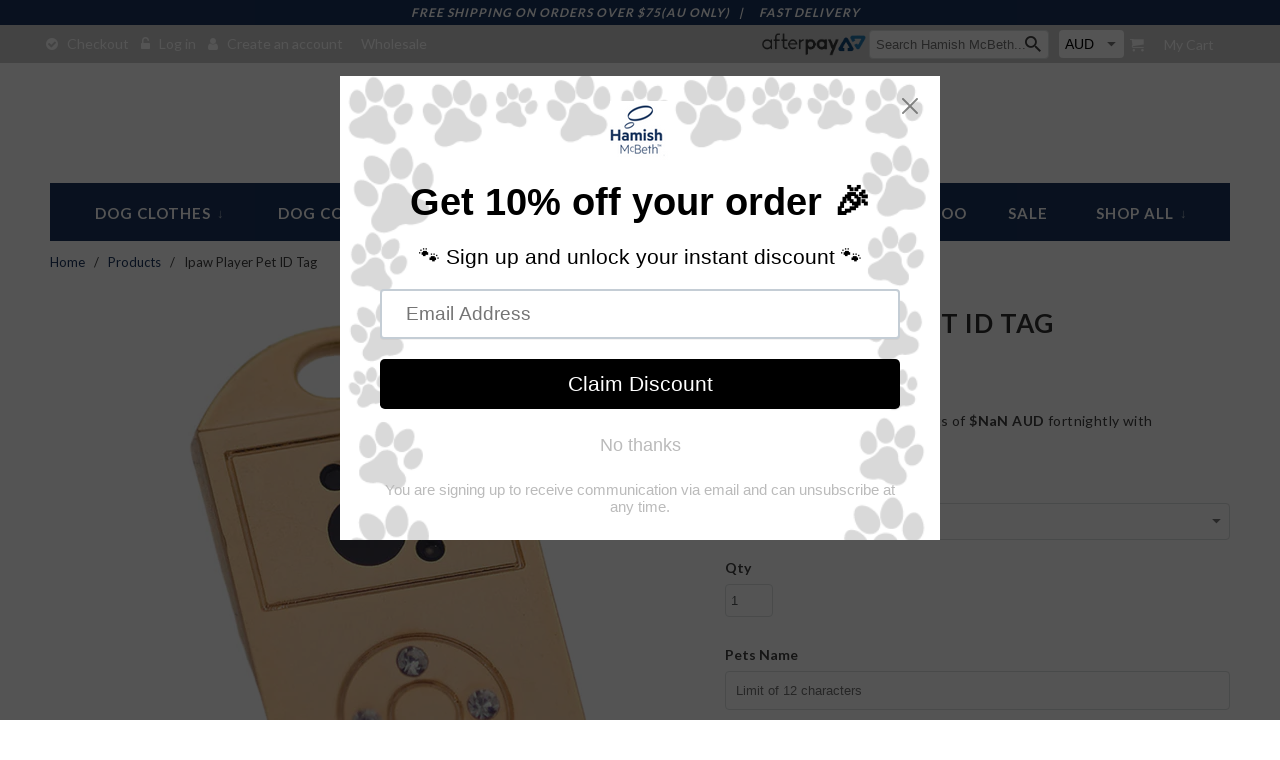

--- FILE ---
content_type: text/html; charset=utf-8
request_url: https://www.hamishmcbeth.com/en-jp/products/ipaw-player-pet-id-tag
body_size: 35024
content:
<!DOCTYPE html>
<!--[if lt IE 7 ]><html class="ie ie6" lang="en"> <![endif]-->
<!--[if IE 7 ]><html class="ie ie7" lang="en"> <![endif]-->
<!--[if IE 8 ]><html class="ie ie8" lang="en"> <![endif]-->
<!--[if IE 9 ]><html class="ie ie9" lang="en"> <![endif]-->
<!--[if (gte IE 10)|!(IE)]><!--><html lang="en"> <!--<![endif]-->
  <head>

    <meta charset="utf-8">
    <meta http-equiv="cleartype" content="on">

    
    <meta name="google-site-verification" content="7m5P__IxLYyvRqX1OyRXtipk0PH4BfXMDSxBGcdbwdE" />
	<meta name="google-site-verification" content="zoZvvCBVo4Hj-vtSij51m3ujGSen46bidoSxd7a2yA0" />
    <meta name="google-site-verification" content="COTSMnspdG-w3EMOX9Va7glwErHhllDkztdFNtac6to" />
    
    
    <title>Pet ID Tag | Dog Tags | Ipaw Player Pet ID Tag - Hamish McBeth</title>

    
      <meta name="description" content="Hamish McBeth iPaw pet ID tag with brilliant Czech crystals and a painted black paw print. Rustproof, thick heavy duty metal with protective coating. Free engraving with a polished mirror finish and split ring included. Available in gold or silver. Size: 2.5 x 3cm" />
    

    <!-- Custom Fonts -->
    
      <link href="//fonts.googleapis.com/css?family=.|Lato:light,normal,bold|Lato:light,normal,bold|Lato:light,normal,bold|Lato:light,normal,bold" rel="stylesheet" type="text/css" />
    

    

<meta name="author" content="Hamish McBeth">
<meta property="og:url" content="https://www.hamishmcbeth.com/en-jp/products/ipaw-player-pet-id-tag">
<meta property="og:site_name" content="Hamish McBeth">


  <meta property="og:type" content="product">
  <meta property="og:title" content="Ipaw Player Pet ID Tag">
  
    <meta property="og:image" content="http://www.hamishmcbeth.com/cdn/shop/products/HamishMcBethIpawPlayerGoldPetIDTag_600x.png?v=1655425817">
    <meta property="og:image:secure_url" content="https://www.hamishmcbeth.com/cdn/shop/products/HamishMcBethIpawPlayerGoldPetIDTag_600x.png?v=1655425817">
    
  
    <meta property="og:image" content="http://www.hamishmcbeth.com/cdn/shop/products/HamishMcBethIpawPlayerSilverPetIDTag_600x.png?v=1655425861">
    <meta property="og:image:secure_url" content="https://www.hamishmcbeth.com/cdn/shop/products/HamishMcBethIpawPlayerSilverPetIDTag_600x.png?v=1655425861">
    
  
  <meta property="og:price:amount" content="2,300">
  <meta property="og:price:currency" content="AUD">


  <meta property="og:description" content="Hamish McBeth iPaw pet ID tag with brilliant Czech crystals and a painted black paw print. Rustproof, thick heavy duty metal with protective coating. Free engraving with a polished mirror finish and split ring included. Available in gold or silver. Size: 2.5 x 3cm">




  <meta name="twitter:site" content="@shopify">

<meta name="twitter:card" content="summary">

  <meta name="twitter:title" content="Ipaw Player Pet ID Tag">
  <meta name="twitter:description" content="Fun, ipaw design pet id tag with brilliant Czech crystals and a painted black paw print. Custom designed, this tag is durable, unique and this classic design will suit all dogs. The laser engraving is clear, permanent and with its thick protective coating, this pet id tag is made to last. Includes FREE engraving
 
Features:

Unique design.
Thick, heavy duty metal.
Rustproof.
Real Czech crystals.
Roland laser engraver with a Polished Mirror finish.
Split ring included for easy placement on your pet&#39;s collar.
Size: Regular - 2.5 x 3cm.
Colours: Gold or Silver.

 
Engraving  - Up to two lines - with a max of 12 characters per line (including spaces).">
  <meta name="twitter:image" content="https://www.hamishmcbeth.com/cdn/shop/products/HamishMcBethIpawPlayerGoldPetIDTag_240x.png?v=1655425817">
  <meta name="twitter:image:width" content="240">
  <meta name="twitter:image:height" content="240">


    
    

    <!-- Mobile Specific Metas -->
    <meta name="HandheldFriendly" content="True">
    <meta name="MobileOptimized" content="320">
    <meta name="viewport" content="width=device-width,initial-scale=1">
    <meta name="theme-color" content="#ffffff">

    
     <link href="//www.hamishmcbeth.com/cdn/shop/t/11/assets/image-crop.css?v=28859490336214657101540964127" rel="stylesheet" type="text/css" media="all" />
    
    
    <link href="//www.hamishmcbeth.com/cdn/shop/t/11/assets/font-awesome.min.css?v=21869632697367095781540964126" rel="stylesheet" type="text/css" media="all" />
    <!-- Stylesheets for Retina 4.0.1 -->
    <link href="//www.hamishmcbeth.com/cdn/shop/t/11/assets/styles.scss.css?v=59194293706483437181697100830" rel="stylesheet" type="text/css" media="all" />
    <link href="//www.hamishmcbeth.com/cdn/shop/t/11/assets/style.css?v=64481908457929887501547807125" rel="stylesheet" type="text/css" media="all" />
    <!--[if lte IE 9]>
      <link href="//www.hamishmcbeth.com/cdn/shop/t/11/assets/ie.css?v=16370617434440559491540964136" rel="stylesheet" type="text/css" media="all" />
    <![endif]-->

    
      <link rel="shortcut icon" type="image/x-icon" href="//www.hamishmcbeth.com/cdn/shop/files/favicon_small.png?v=1613151227">
    

    <link rel="canonical" href="https://www.hamishmcbeth.com/en-jp/products/ipaw-player-pet-id-tag" />

    

    <script src="//www.hamishmcbeth.com/cdn/shop/t/11/assets/app.js?v=129072542923930614401540964137" type="text/javascript"></script>
    <script src="//www.hamishmcbeth.com/cdn/shop/t/11/assets/jquery.matchHeight-min.js?v=165797748160681356191540964128" type="text/javascript"></script>
    



<script>window.performance && window.performance.mark && window.performance.mark('shopify.content_for_header.start');</script><meta name="facebook-domain-verification" content="ttfv2js8f2hkh4pcdq8wfel52jjo21">
<meta name="facebook-domain-verification" content="7tfey3esgvgs7kr2ey75wtb3pdk3va">
<meta name="facebook-domain-verification" content="5n1r2jpe7sr4n7ygt6mcjr4sg9u3fi">
<meta name="facebook-domain-verification" content="gj0rdlspb74e0m5hubky99sy1nyr8e">
<meta name="google-site-verification" content="rC4yr0-k95LLMSVrkw8dDPwthJwSUxbQQsM0KjlLj7o">
<meta name="facebook-domain-verification" content="7euxx1eyr38jkvozhps8sxjq6xlvbx">
<meta name="facebook-domain-verification" content="806w0gxv5yqz0wlqvjwgkd4jjpbdoo">
<meta id="shopify-digital-wallet" name="shopify-digital-wallet" content="/18430127/digital_wallets/dialog">
<meta name="shopify-checkout-api-token" content="7f56ed821c4360f9c663a8f7a654bcb1">
<meta id="in-context-paypal-metadata" data-shop-id="18430127" data-venmo-supported="false" data-environment="production" data-locale="en_US" data-paypal-v4="true" data-currency="JPY">
<link rel="alternate" hreflang="x-default" href="https://www.hamishmcbeth.com/products/ipaw-player-pet-id-tag">
<link rel="alternate" hreflang="en-US" href="https://www.hamishmcbeth.com/en-us/products/ipaw-player-pet-id-tag">
<link rel="alternate" hreflang="en-GB" href="https://www.hamishmcbeth.com/en-gb/products/ipaw-player-pet-id-tag">
<link rel="alternate" hreflang="en-NZ" href="https://www.hamishmcbeth.com/en-nz/products/ipaw-player-pet-id-tag">
<link rel="alternate" hreflang="en-CA" href="https://www.hamishmcbeth.com/en-ca/products/ipaw-player-pet-id-tag">
<link rel="alternate" hreflang="en-JP" href="https://www.hamishmcbeth.com/en-jp/products/ipaw-player-pet-id-tag">
<link rel="alternate" hreflang="en-DE" href="https://www.hamishmcbeth.com/en-de/products/ipaw-player-pet-id-tag">
<link rel="alternate" hreflang="en-FR" href="https://www.hamishmcbeth.com/en-fr/products/ipaw-player-pet-id-tag">
<link rel="alternate" hreflang="en-NL" href="https://www.hamishmcbeth.com/en-nl/products/ipaw-player-pet-id-tag">
<link rel="alternate" hreflang="en-IE" href="https://www.hamishmcbeth.com/en-ie/products/ipaw-player-pet-id-tag">
<link rel="alternate" hreflang="en-AU" href="https://www.hamishmcbeth.com/products/ipaw-player-pet-id-tag">
<link rel="alternate" type="application/json+oembed" href="https://www.hamishmcbeth.com/en-jp/products/ipaw-player-pet-id-tag.oembed">
<script async="async" src="/checkouts/internal/preloads.js?locale=en-JP"></script>
<link rel="preconnect" href="https://shop.app" crossorigin="anonymous">
<script async="async" src="https://shop.app/checkouts/internal/preloads.js?locale=en-JP&shop_id=18430127" crossorigin="anonymous"></script>
<script id="apple-pay-shop-capabilities" type="application/json">{"shopId":18430127,"countryCode":"AU","currencyCode":"JPY","merchantCapabilities":["supports3DS"],"merchantId":"gid:\/\/shopify\/Shop\/18430127","merchantName":"Hamish McBeth","requiredBillingContactFields":["postalAddress","email","phone"],"requiredShippingContactFields":["postalAddress","email","phone"],"shippingType":"shipping","supportedNetworks":["visa","masterCard","amex","jcb"],"total":{"type":"pending","label":"Hamish McBeth","amount":"1.00"},"shopifyPaymentsEnabled":true,"supportsSubscriptions":true}</script>
<script id="shopify-features" type="application/json">{"accessToken":"7f56ed821c4360f9c663a8f7a654bcb1","betas":["rich-media-storefront-analytics"],"domain":"www.hamishmcbeth.com","predictiveSearch":true,"shopId":18430127,"locale":"en"}</script>
<script>var Shopify = Shopify || {};
Shopify.shop = "hamish-mcbeth-store.myshopify.com";
Shopify.locale = "en";
Shopify.currency = {"active":"JPY","rate":"110.56596"};
Shopify.country = "JP";
Shopify.theme = {"name":"Hamish McBeth v1-0-0-DD-WORK-31-OCT-2018","id":32359317549,"schema_name":"Retina","schema_version":"4.0.1","theme_store_id":null,"role":"main"};
Shopify.theme.handle = "null";
Shopify.theme.style = {"id":null,"handle":null};
Shopify.cdnHost = "www.hamishmcbeth.com/cdn";
Shopify.routes = Shopify.routes || {};
Shopify.routes.root = "/en-jp/";</script>
<script type="module">!function(o){(o.Shopify=o.Shopify||{}).modules=!0}(window);</script>
<script>!function(o){function n(){var o=[];function n(){o.push(Array.prototype.slice.apply(arguments))}return n.q=o,n}var t=o.Shopify=o.Shopify||{};t.loadFeatures=n(),t.autoloadFeatures=n()}(window);</script>
<script>
  window.ShopifyPay = window.ShopifyPay || {};
  window.ShopifyPay.apiHost = "shop.app\/pay";
  window.ShopifyPay.redirectState = null;
</script>
<script id="shop-js-analytics" type="application/json">{"pageType":"product"}</script>
<script defer="defer" async type="module" src="//www.hamishmcbeth.com/cdn/shopifycloud/shop-js/modules/v2/client.init-shop-cart-sync_BT-GjEfc.en.esm.js"></script>
<script defer="defer" async type="module" src="//www.hamishmcbeth.com/cdn/shopifycloud/shop-js/modules/v2/chunk.common_D58fp_Oc.esm.js"></script>
<script defer="defer" async type="module" src="//www.hamishmcbeth.com/cdn/shopifycloud/shop-js/modules/v2/chunk.modal_xMitdFEc.esm.js"></script>
<script type="module">
  await import("//www.hamishmcbeth.com/cdn/shopifycloud/shop-js/modules/v2/client.init-shop-cart-sync_BT-GjEfc.en.esm.js");
await import("//www.hamishmcbeth.com/cdn/shopifycloud/shop-js/modules/v2/chunk.common_D58fp_Oc.esm.js");
await import("//www.hamishmcbeth.com/cdn/shopifycloud/shop-js/modules/v2/chunk.modal_xMitdFEc.esm.js");

  window.Shopify.SignInWithShop?.initShopCartSync?.({"fedCMEnabled":true,"windoidEnabled":true});

</script>
<script>
  window.Shopify = window.Shopify || {};
  if (!window.Shopify.featureAssets) window.Shopify.featureAssets = {};
  window.Shopify.featureAssets['shop-js'] = {"shop-cart-sync":["modules/v2/client.shop-cart-sync_DZOKe7Ll.en.esm.js","modules/v2/chunk.common_D58fp_Oc.esm.js","modules/v2/chunk.modal_xMitdFEc.esm.js"],"init-fed-cm":["modules/v2/client.init-fed-cm_B6oLuCjv.en.esm.js","modules/v2/chunk.common_D58fp_Oc.esm.js","modules/v2/chunk.modal_xMitdFEc.esm.js"],"shop-cash-offers":["modules/v2/client.shop-cash-offers_D2sdYoxE.en.esm.js","modules/v2/chunk.common_D58fp_Oc.esm.js","modules/v2/chunk.modal_xMitdFEc.esm.js"],"shop-login-button":["modules/v2/client.shop-login-button_QeVjl5Y3.en.esm.js","modules/v2/chunk.common_D58fp_Oc.esm.js","modules/v2/chunk.modal_xMitdFEc.esm.js"],"pay-button":["modules/v2/client.pay-button_DXTOsIq6.en.esm.js","modules/v2/chunk.common_D58fp_Oc.esm.js","modules/v2/chunk.modal_xMitdFEc.esm.js"],"shop-button":["modules/v2/client.shop-button_DQZHx9pm.en.esm.js","modules/v2/chunk.common_D58fp_Oc.esm.js","modules/v2/chunk.modal_xMitdFEc.esm.js"],"avatar":["modules/v2/client.avatar_BTnouDA3.en.esm.js"],"init-windoid":["modules/v2/client.init-windoid_CR1B-cfM.en.esm.js","modules/v2/chunk.common_D58fp_Oc.esm.js","modules/v2/chunk.modal_xMitdFEc.esm.js"],"init-shop-for-new-customer-accounts":["modules/v2/client.init-shop-for-new-customer-accounts_C_vY_xzh.en.esm.js","modules/v2/client.shop-login-button_QeVjl5Y3.en.esm.js","modules/v2/chunk.common_D58fp_Oc.esm.js","modules/v2/chunk.modal_xMitdFEc.esm.js"],"init-shop-email-lookup-coordinator":["modules/v2/client.init-shop-email-lookup-coordinator_BI7n9ZSv.en.esm.js","modules/v2/chunk.common_D58fp_Oc.esm.js","modules/v2/chunk.modal_xMitdFEc.esm.js"],"init-shop-cart-sync":["modules/v2/client.init-shop-cart-sync_BT-GjEfc.en.esm.js","modules/v2/chunk.common_D58fp_Oc.esm.js","modules/v2/chunk.modal_xMitdFEc.esm.js"],"shop-toast-manager":["modules/v2/client.shop-toast-manager_DiYdP3xc.en.esm.js","modules/v2/chunk.common_D58fp_Oc.esm.js","modules/v2/chunk.modal_xMitdFEc.esm.js"],"init-customer-accounts":["modules/v2/client.init-customer-accounts_D9ZNqS-Q.en.esm.js","modules/v2/client.shop-login-button_QeVjl5Y3.en.esm.js","modules/v2/chunk.common_D58fp_Oc.esm.js","modules/v2/chunk.modal_xMitdFEc.esm.js"],"init-customer-accounts-sign-up":["modules/v2/client.init-customer-accounts-sign-up_iGw4briv.en.esm.js","modules/v2/client.shop-login-button_QeVjl5Y3.en.esm.js","modules/v2/chunk.common_D58fp_Oc.esm.js","modules/v2/chunk.modal_xMitdFEc.esm.js"],"shop-follow-button":["modules/v2/client.shop-follow-button_CqMgW2wH.en.esm.js","modules/v2/chunk.common_D58fp_Oc.esm.js","modules/v2/chunk.modal_xMitdFEc.esm.js"],"checkout-modal":["modules/v2/client.checkout-modal_xHeaAweL.en.esm.js","modules/v2/chunk.common_D58fp_Oc.esm.js","modules/v2/chunk.modal_xMitdFEc.esm.js"],"shop-login":["modules/v2/client.shop-login_D91U-Q7h.en.esm.js","modules/v2/chunk.common_D58fp_Oc.esm.js","modules/v2/chunk.modal_xMitdFEc.esm.js"],"lead-capture":["modules/v2/client.lead-capture_BJmE1dJe.en.esm.js","modules/v2/chunk.common_D58fp_Oc.esm.js","modules/v2/chunk.modal_xMitdFEc.esm.js"],"payment-terms":["modules/v2/client.payment-terms_Ci9AEqFq.en.esm.js","modules/v2/chunk.common_D58fp_Oc.esm.js","modules/v2/chunk.modal_xMitdFEc.esm.js"]};
</script>
<script>(function() {
  var isLoaded = false;
  function asyncLoad() {
    if (isLoaded) return;
    isLoaded = true;
    var urls = ["https:\/\/chimpstatic.com\/mcjs-connected\/js\/users\/86d37874afe8ec7836ddff730\/3f992779940d2d0ce23a2dd49.js?shop=hamish-mcbeth-store.myshopify.com","https:\/\/cloud.goldendev.win\/shopify\/show-recent-orders\/js\/show-recent-orders.js?shop=hamish-mcbeth-store.myshopify.com","https:\/\/cdn.shopify.com\/s\/files\/1\/1843\/0127\/t\/11\/assets\/pop_18430127.js?v=1646098227\u0026shop=hamish-mcbeth-store.myshopify.com","https:\/\/d23dclunsivw3h.cloudfront.net\/redirect-app.js?shop=hamish-mcbeth-store.myshopify.com"];
    for (var i = 0; i < urls.length; i++) {
      var s = document.createElement('script');
      s.type = 'text/javascript';
      s.async = true;
      s.src = urls[i];
      var x = document.getElementsByTagName('script')[0];
      x.parentNode.insertBefore(s, x);
    }
  };
  if(window.attachEvent) {
    window.attachEvent('onload', asyncLoad);
  } else {
    window.addEventListener('load', asyncLoad, false);
  }
})();</script>
<script id="__st">var __st={"a":18430127,"offset":39600,"reqid":"e74d60f4-86f1-4f38-a550-17d6282805aa-1769128332","pageurl":"www.hamishmcbeth.com\/en-jp\/products\/ipaw-player-pet-id-tag","u":"99f8e245511e","p":"product","rtyp":"product","rid":9160370113};</script>
<script>window.ShopifyPaypalV4VisibilityTracking = true;</script>
<script id="captcha-bootstrap">!function(){'use strict';const t='contact',e='account',n='new_comment',o=[[t,t],['blogs',n],['comments',n],[t,'customer']],c=[[e,'customer_login'],[e,'guest_login'],[e,'recover_customer_password'],[e,'create_customer']],r=t=>t.map((([t,e])=>`form[action*='/${t}']:not([data-nocaptcha='true']) input[name='form_type'][value='${e}']`)).join(','),a=t=>()=>t?[...document.querySelectorAll(t)].map((t=>t.form)):[];function s(){const t=[...o],e=r(t);return a(e)}const i='password',u='form_key',d=['recaptcha-v3-token','g-recaptcha-response','h-captcha-response',i],f=()=>{try{return window.sessionStorage}catch{return}},m='__shopify_v',_=t=>t.elements[u];function p(t,e,n=!1){try{const o=window.sessionStorage,c=JSON.parse(o.getItem(e)),{data:r}=function(t){const{data:e,action:n}=t;return t[m]||n?{data:e,action:n}:{data:t,action:n}}(c);for(const[e,n]of Object.entries(r))t.elements[e]&&(t.elements[e].value=n);n&&o.removeItem(e)}catch(o){console.error('form repopulation failed',{error:o})}}const l='form_type',E='cptcha';function T(t){t.dataset[E]=!0}const w=window,h=w.document,L='Shopify',v='ce_forms',y='captcha';let A=!1;((t,e)=>{const n=(g='f06e6c50-85a8-45c8-87d0-21a2b65856fe',I='https://cdn.shopify.com/shopifycloud/storefront-forms-hcaptcha/ce_storefront_forms_captcha_hcaptcha.v1.5.2.iife.js',D={infoText:'Protected by hCaptcha',privacyText:'Privacy',termsText:'Terms'},(t,e,n)=>{const o=w[L][v],c=o.bindForm;if(c)return c(t,g,e,D).then(n);var r;o.q.push([[t,g,e,D],n]),r=I,A||(h.body.append(Object.assign(h.createElement('script'),{id:'captcha-provider',async:!0,src:r})),A=!0)});var g,I,D;w[L]=w[L]||{},w[L][v]=w[L][v]||{},w[L][v].q=[],w[L][y]=w[L][y]||{},w[L][y].protect=function(t,e){n(t,void 0,e),T(t)},Object.freeze(w[L][y]),function(t,e,n,w,h,L){const[v,y,A,g]=function(t,e,n){const i=e?o:[],u=t?c:[],d=[...i,...u],f=r(d),m=r(i),_=r(d.filter((([t,e])=>n.includes(e))));return[a(f),a(m),a(_),s()]}(w,h,L),I=t=>{const e=t.target;return e instanceof HTMLFormElement?e:e&&e.form},D=t=>v().includes(t);t.addEventListener('submit',(t=>{const e=I(t);if(!e)return;const n=D(e)&&!e.dataset.hcaptchaBound&&!e.dataset.recaptchaBound,o=_(e),c=g().includes(e)&&(!o||!o.value);(n||c)&&t.preventDefault(),c&&!n&&(function(t){try{if(!f())return;!function(t){const e=f();if(!e)return;const n=_(t);if(!n)return;const o=n.value;o&&e.removeItem(o)}(t);const e=Array.from(Array(32),(()=>Math.random().toString(36)[2])).join('');!function(t,e){_(t)||t.append(Object.assign(document.createElement('input'),{type:'hidden',name:u})),t.elements[u].value=e}(t,e),function(t,e){const n=f();if(!n)return;const o=[...t.querySelectorAll(`input[type='${i}']`)].map((({name:t})=>t)),c=[...d,...o],r={};for(const[a,s]of new FormData(t).entries())c.includes(a)||(r[a]=s);n.setItem(e,JSON.stringify({[m]:1,action:t.action,data:r}))}(t,e)}catch(e){console.error('failed to persist form',e)}}(e),e.submit())}));const S=(t,e)=>{t&&!t.dataset[E]&&(n(t,e.some((e=>e===t))),T(t))};for(const o of['focusin','change'])t.addEventListener(o,(t=>{const e=I(t);D(e)&&S(e,y())}));const B=e.get('form_key'),M=e.get(l),P=B&&M;t.addEventListener('DOMContentLoaded',(()=>{const t=y();if(P)for(const e of t)e.elements[l].value===M&&p(e,B);[...new Set([...A(),...v().filter((t=>'true'===t.dataset.shopifyCaptcha))])].forEach((e=>S(e,t)))}))}(h,new URLSearchParams(w.location.search),n,t,e,['guest_login'])})(!0,!0)}();</script>
<script integrity="sha256-4kQ18oKyAcykRKYeNunJcIwy7WH5gtpwJnB7kiuLZ1E=" data-source-attribution="shopify.loadfeatures" defer="defer" src="//www.hamishmcbeth.com/cdn/shopifycloud/storefront/assets/storefront/load_feature-a0a9edcb.js" crossorigin="anonymous"></script>
<script crossorigin="anonymous" defer="defer" src="//www.hamishmcbeth.com/cdn/shopifycloud/storefront/assets/shopify_pay/storefront-65b4c6d7.js?v=20250812"></script>
<script data-source-attribution="shopify.dynamic_checkout.dynamic.init">var Shopify=Shopify||{};Shopify.PaymentButton=Shopify.PaymentButton||{isStorefrontPortableWallets:!0,init:function(){window.Shopify.PaymentButton.init=function(){};var t=document.createElement("script");t.src="https://www.hamishmcbeth.com/cdn/shopifycloud/portable-wallets/latest/portable-wallets.en.js",t.type="module",document.head.appendChild(t)}};
</script>
<script data-source-attribution="shopify.dynamic_checkout.buyer_consent">
  function portableWalletsHideBuyerConsent(e){var t=document.getElementById("shopify-buyer-consent"),n=document.getElementById("shopify-subscription-policy-button");t&&n&&(t.classList.add("hidden"),t.setAttribute("aria-hidden","true"),n.removeEventListener("click",e))}function portableWalletsShowBuyerConsent(e){var t=document.getElementById("shopify-buyer-consent"),n=document.getElementById("shopify-subscription-policy-button");t&&n&&(t.classList.remove("hidden"),t.removeAttribute("aria-hidden"),n.addEventListener("click",e))}window.Shopify?.PaymentButton&&(window.Shopify.PaymentButton.hideBuyerConsent=portableWalletsHideBuyerConsent,window.Shopify.PaymentButton.showBuyerConsent=portableWalletsShowBuyerConsent);
</script>
<script data-source-attribution="shopify.dynamic_checkout.cart.bootstrap">document.addEventListener("DOMContentLoaded",(function(){function t(){return document.querySelector("shopify-accelerated-checkout-cart, shopify-accelerated-checkout")}if(t())Shopify.PaymentButton.init();else{new MutationObserver((function(e,n){t()&&(Shopify.PaymentButton.init(),n.disconnect())})).observe(document.body,{childList:!0,subtree:!0})}}));
</script>
<link id="shopify-accelerated-checkout-styles" rel="stylesheet" media="screen" href="https://www.hamishmcbeth.com/cdn/shopifycloud/portable-wallets/latest/accelerated-checkout-backwards-compat.css" crossorigin="anonymous">
<style id="shopify-accelerated-checkout-cart">
        #shopify-buyer-consent {
  margin-top: 1em;
  display: inline-block;
  width: 100%;
}

#shopify-buyer-consent.hidden {
  display: none;
}

#shopify-subscription-policy-button {
  background: none;
  border: none;
  padding: 0;
  text-decoration: underline;
  font-size: inherit;
  cursor: pointer;
}

#shopify-subscription-policy-button::before {
  box-shadow: none;
}

      </style>
<link rel="stylesheet" media="screen" href="//www.hamishmcbeth.com/cdn/shop/t/11/compiled_assets/styles.css?v=283">
<script id="sections-script" data-sections="footer" defer="defer" src="//www.hamishmcbeth.com/cdn/shop/t/11/compiled_assets/scripts.js?v=283"></script>
<script>window.performance && window.performance.mark && window.performance.mark('shopify.content_for_header.end');</script>
  
  
<!-- Start of Judge.me Core -->
<link rel="dns-prefetch" href="https://cdn.judge.me/">
<script data-cfasync='false' class='jdgm-settings-script'>window.jdgmSettings={"pagination":5,"disable_web_reviews":false,"badge_no_review_text":"No reviews","badge_n_reviews_text":"{{ n }} review/reviews","hide_badge_preview_if_no_reviews":true,"badge_hide_text":false,"enforce_center_preview_badge":false,"widget_title":"Customer Reviews","widget_open_form_text":"Write a review","widget_close_form_text":"Cancel review","widget_refresh_page_text":"Refresh page","widget_summary_text":"Based on {{ number_of_reviews }} review/reviews","widget_no_review_text":"Be the first to write a review","widget_name_field_text":"Display name","widget_verified_name_field_text":"Verified Name (public)","widget_name_placeholder_text":"Display name","widget_required_field_error_text":"This field is required.","widget_email_field_text":"Email address","widget_verified_email_field_text":"Verified Email (private, can not be edited)","widget_email_placeholder_text":"Your email address","widget_email_field_error_text":"Please enter a valid email address.","widget_rating_field_text":"Rating","widget_review_title_field_text":"Review Title","widget_review_title_placeholder_text":"Give your review a title","widget_review_body_field_text":"Review content","widget_review_body_placeholder_text":"Start writing here...","widget_pictures_field_text":"Picture/Video (optional)","widget_submit_review_text":"Submit Review","widget_submit_verified_review_text":"Submit Verified Review","widget_submit_success_msg_with_auto_publish":"Thank you! Please refresh the page in a few moments to see your review. You can remove or edit your review by logging into \u003ca href='https://judge.me/login' target='_blank' rel='nofollow noopener'\u003eJudge.me\u003c/a\u003e","widget_submit_success_msg_no_auto_publish":"Thank you! Your review will be published as soon as it is approved by the shop admin. You can remove or edit your review by logging into \u003ca href='https://judge.me/login' target='_blank' rel='nofollow noopener'\u003eJudge.me\u003c/a\u003e","widget_show_default_reviews_out_of_total_text":"Showing {{ n_reviews_shown }} out of {{ n_reviews }} reviews.","widget_show_all_link_text":"Show all","widget_show_less_link_text":"Show less","widget_author_said_text":"{{ reviewer_name }} said:","widget_days_text":"{{ n }} days ago","widget_weeks_text":"{{ n }} week/weeks ago","widget_months_text":"{{ n }} month/months ago","widget_years_text":"{{ n }} year/years ago","widget_yesterday_text":"Yesterday","widget_today_text":"Today","widget_replied_text":"\u003e\u003e {{ shop_name }} replied:","widget_read_more_text":"Read more","widget_reviewer_name_as_initial":"","widget_rating_filter_color":"#fbcd0a","widget_rating_filter_see_all_text":"See all reviews","widget_sorting_most_recent_text":"Most Recent","widget_sorting_highest_rating_text":"Highest Rating","widget_sorting_lowest_rating_text":"Lowest Rating","widget_sorting_with_pictures_text":"Only Pictures","widget_sorting_most_helpful_text":"Most Helpful","widget_open_question_form_text":"Ask a question","widget_reviews_subtab_text":"Reviews","widget_questions_subtab_text":"Questions","widget_question_label_text":"Question","widget_answer_label_text":"Answer","widget_question_placeholder_text":"Write your question here","widget_submit_question_text":"Submit Question","widget_question_submit_success_text":"Thank you for your question! We will notify you once it gets answered.","verified_badge_text":"Verified","verified_badge_bg_color":"","verified_badge_text_color":"","verified_badge_placement":"left-of-reviewer-name","widget_review_max_height":"","widget_hide_border":false,"widget_social_share":false,"widget_thumb":false,"widget_review_location_show":false,"widget_location_format":"","all_reviews_include_out_of_store_products":true,"all_reviews_out_of_store_text":"(out of store)","all_reviews_pagination":100,"all_reviews_product_name_prefix_text":"about","enable_review_pictures":true,"enable_question_anwser":false,"widget_theme":"default","review_date_format":"mm/dd/yyyy","default_sort_method":"most-recent","widget_product_reviews_subtab_text":"Product Reviews","widget_shop_reviews_subtab_text":"Shop Reviews","widget_other_products_reviews_text":"Reviews for other products","widget_store_reviews_subtab_text":"Store reviews","widget_no_store_reviews_text":"This store hasn't received any reviews yet","widget_web_restriction_product_reviews_text":"This product hasn't received any reviews yet","widget_no_items_text":"No items found","widget_show_more_text":"Show more","widget_write_a_store_review_text":"Write a Store Review","widget_other_languages_heading":"Reviews in Other Languages","widget_translate_review_text":"Translate review to {{ language }}","widget_translating_review_text":"Translating...","widget_show_original_translation_text":"Show original ({{ language }})","widget_translate_review_failed_text":"Review couldn't be translated.","widget_translate_review_retry_text":"Retry","widget_translate_review_try_again_later_text":"Try again later","show_product_url_for_grouped_product":false,"widget_sorting_pictures_first_text":"Pictures First","show_pictures_on_all_rev_page_mobile":false,"show_pictures_on_all_rev_page_desktop":false,"floating_tab_hide_mobile_install_preference":false,"floating_tab_button_name":"★ Reviews","floating_tab_title":"Let customers speak for us","floating_tab_button_color":"","floating_tab_button_background_color":"","floating_tab_url":"","floating_tab_url_enabled":false,"floating_tab_tab_style":"text","all_reviews_text_badge_text":"Customers rate us {{ shop.metafields.judgeme.all_reviews_rating | round: 1 }}/5 based on {{ shop.metafields.judgeme.all_reviews_count }} reviews.","all_reviews_text_badge_text_branded_style":"{{ shop.metafields.judgeme.all_reviews_rating | round: 1 }} out of 5 stars based on {{ shop.metafields.judgeme.all_reviews_count }} reviews","is_all_reviews_text_badge_a_link":false,"show_stars_for_all_reviews_text_badge":false,"all_reviews_text_badge_url":"","all_reviews_text_style":"text","all_reviews_text_color_style":"judgeme_brand_color","all_reviews_text_color":"#108474","all_reviews_text_show_jm_brand":true,"featured_carousel_show_header":true,"featured_carousel_title":"Let customers speak for us","testimonials_carousel_title":"Customers are saying","videos_carousel_title":"Real customer stories","cards_carousel_title":"Customers are saying","featured_carousel_count_text":"from {{ n }} reviews","featured_carousel_add_link_to_all_reviews_page":false,"featured_carousel_url":"","featured_carousel_show_images":true,"featured_carousel_autoslide_interval":5,"featured_carousel_arrows_on_the_sides":false,"featured_carousel_height":250,"featured_carousel_width":80,"featured_carousel_image_size":0,"featured_carousel_image_height":250,"featured_carousel_arrow_color":"#eeeeee","verified_count_badge_style":"vintage","verified_count_badge_orientation":"horizontal","verified_count_badge_color_style":"judgeme_brand_color","verified_count_badge_color":"#108474","is_verified_count_badge_a_link":false,"verified_count_badge_url":"","verified_count_badge_show_jm_brand":true,"widget_rating_preset_default":5,"widget_first_sub_tab":"product-reviews","widget_show_histogram":true,"widget_histogram_use_custom_color":false,"widget_pagination_use_custom_color":false,"widget_star_use_custom_color":false,"widget_verified_badge_use_custom_color":false,"widget_write_review_use_custom_color":false,"picture_reminder_submit_button":"Upload Pictures","enable_review_videos":false,"mute_video_by_default":false,"widget_sorting_videos_first_text":"Videos First","widget_review_pending_text":"Pending","featured_carousel_items_for_large_screen":3,"social_share_options_order":"Facebook,Twitter","remove_microdata_snippet":true,"disable_json_ld":false,"enable_json_ld_products":false,"preview_badge_show_question_text":false,"preview_badge_no_question_text":"No questions","preview_badge_n_question_text":"{{ number_of_questions }} question/questions","qa_badge_show_icon":false,"qa_badge_position":"same-row","remove_judgeme_branding":false,"widget_add_search_bar":false,"widget_search_bar_placeholder":"Search","widget_sorting_verified_only_text":"Verified only","featured_carousel_theme":"default","featured_carousel_show_rating":true,"featured_carousel_show_title":true,"featured_carousel_show_body":true,"featured_carousel_show_date":false,"featured_carousel_show_reviewer":true,"featured_carousel_show_product":false,"featured_carousel_header_background_color":"#108474","featured_carousel_header_text_color":"#ffffff","featured_carousel_name_product_separator":"reviewed","featured_carousel_full_star_background":"#108474","featured_carousel_empty_star_background":"#dadada","featured_carousel_vertical_theme_background":"#f9fafb","featured_carousel_verified_badge_enable":false,"featured_carousel_verified_badge_color":"#108474","featured_carousel_border_style":"round","featured_carousel_review_line_length_limit":3,"featured_carousel_more_reviews_button_text":"Read more reviews","featured_carousel_view_product_button_text":"View product","all_reviews_page_load_reviews_on":"scroll","all_reviews_page_load_more_text":"Load More Reviews","disable_fb_tab_reviews":false,"enable_ajax_cdn_cache":false,"widget_public_name_text":"displayed publicly like","default_reviewer_name":"John Smith","default_reviewer_name_has_non_latin":true,"widget_reviewer_anonymous":"Anonymous","medals_widget_title":"Judge.me Review Medals","medals_widget_background_color":"#f9fafb","medals_widget_position":"footer_all_pages","medals_widget_border_color":"#f9fafb","medals_widget_verified_text_position":"left","medals_widget_use_monochromatic_version":false,"medals_widget_elements_color":"#108474","show_reviewer_avatar":true,"widget_invalid_yt_video_url_error_text":"Not a YouTube video URL","widget_max_length_field_error_text":"Please enter no more than {0} characters.","widget_show_country_flag":false,"widget_show_collected_via_shop_app":true,"widget_verified_by_shop_badge_style":"light","widget_verified_by_shop_text":"Verified by Shop","widget_show_photo_gallery":false,"widget_load_with_code_splitting":true,"widget_ugc_install_preference":false,"widget_ugc_title":"Made by us, Shared by you","widget_ugc_subtitle":"Tag us to see your picture featured in our page","widget_ugc_arrows_color":"#ffffff","widget_ugc_primary_button_text":"Buy Now","widget_ugc_primary_button_background_color":"#108474","widget_ugc_primary_button_text_color":"#ffffff","widget_ugc_primary_button_border_width":"0","widget_ugc_primary_button_border_style":"none","widget_ugc_primary_button_border_color":"#108474","widget_ugc_primary_button_border_radius":"25","widget_ugc_secondary_button_text":"Load More","widget_ugc_secondary_button_background_color":"#ffffff","widget_ugc_secondary_button_text_color":"#108474","widget_ugc_secondary_button_border_width":"2","widget_ugc_secondary_button_border_style":"solid","widget_ugc_secondary_button_border_color":"#108474","widget_ugc_secondary_button_border_radius":"25","widget_ugc_reviews_button_text":"View Reviews","widget_ugc_reviews_button_background_color":"#ffffff","widget_ugc_reviews_button_text_color":"#108474","widget_ugc_reviews_button_border_width":"2","widget_ugc_reviews_button_border_style":"solid","widget_ugc_reviews_button_border_color":"#108474","widget_ugc_reviews_button_border_radius":"25","widget_ugc_reviews_button_link_to":"judgeme-reviews-page","widget_ugc_show_post_date":true,"widget_ugc_max_width":"800","widget_rating_metafield_value_type":true,"widget_primary_color":"#108474","widget_enable_secondary_color":false,"widget_secondary_color":"#edf5f5","widget_summary_average_rating_text":"{{ average_rating }} out of 5","widget_media_grid_title":"Customer photos \u0026 videos","widget_media_grid_see_more_text":"See more","widget_round_style":false,"widget_show_product_medals":true,"widget_verified_by_judgeme_text":"Verified by Judge.me","widget_show_store_medals":true,"widget_verified_by_judgeme_text_in_store_medals":"Verified by Judge.me","widget_media_field_exceed_quantity_message":"Sorry, we can only accept {{ max_media }} for one review.","widget_media_field_exceed_limit_message":"{{ file_name }} is too large, please select a {{ media_type }} less than {{ size_limit }}MB.","widget_review_submitted_text":"Review Submitted!","widget_question_submitted_text":"Question Submitted!","widget_close_form_text_question":"Cancel","widget_write_your_answer_here_text":"Write your answer here","widget_enabled_branded_link":true,"widget_show_collected_by_judgeme":true,"widget_reviewer_name_color":"","widget_write_review_text_color":"","widget_write_review_bg_color":"","widget_collected_by_judgeme_text":"collected by Judge.me","widget_pagination_type":"standard","widget_load_more_text":"Load More","widget_load_more_color":"#108474","widget_full_review_text":"Full Review","widget_read_more_reviews_text":"Read More Reviews","widget_read_questions_text":"Read Questions","widget_questions_and_answers_text":"Questions \u0026 Answers","widget_verified_by_text":"Verified by","widget_verified_text":"Verified","widget_number_of_reviews_text":"{{ number_of_reviews }} reviews","widget_back_button_text":"Back","widget_next_button_text":"Next","widget_custom_forms_filter_button":"Filters","custom_forms_style":"vertical","widget_show_review_information":false,"how_reviews_are_collected":"How reviews are collected?","widget_show_review_keywords":false,"widget_gdpr_statement":"How we use your data: We'll only contact you about the review you left, and only if necessary. By submitting your review, you agree to Judge.me's \u003ca href='https://judge.me/terms' target='_blank' rel='nofollow noopener'\u003eterms\u003c/a\u003e, \u003ca href='https://judge.me/privacy' target='_blank' rel='nofollow noopener'\u003eprivacy\u003c/a\u003e and \u003ca href='https://judge.me/content-policy' target='_blank' rel='nofollow noopener'\u003econtent\u003c/a\u003e policies.","widget_multilingual_sorting_enabled":false,"widget_translate_review_content_enabled":false,"widget_translate_review_content_method":"manual","popup_widget_review_selection":"automatically_with_pictures","popup_widget_round_border_style":true,"popup_widget_show_title":true,"popup_widget_show_body":true,"popup_widget_show_reviewer":false,"popup_widget_show_product":true,"popup_widget_show_pictures":true,"popup_widget_use_review_picture":true,"popup_widget_show_on_home_page":true,"popup_widget_show_on_product_page":true,"popup_widget_show_on_collection_page":true,"popup_widget_show_on_cart_page":true,"popup_widget_position":"bottom_left","popup_widget_first_review_delay":5,"popup_widget_duration":5,"popup_widget_interval":5,"popup_widget_review_count":5,"popup_widget_hide_on_mobile":true,"review_snippet_widget_round_border_style":true,"review_snippet_widget_card_color":"#FFFFFF","review_snippet_widget_slider_arrows_background_color":"#FFFFFF","review_snippet_widget_slider_arrows_color":"#000000","review_snippet_widget_star_color":"#108474","show_product_variant":false,"all_reviews_product_variant_label_text":"Variant: ","widget_show_verified_branding":false,"widget_ai_summary_title":"Customers say","widget_ai_summary_disclaimer":"AI-powered review summary based on recent customer reviews","widget_show_ai_summary":false,"widget_show_ai_summary_bg":false,"widget_show_review_title_input":true,"redirect_reviewers_invited_via_email":"review_widget","request_store_review_after_product_review":false,"request_review_other_products_in_order":false,"review_form_color_scheme":"default","review_form_corner_style":"square","review_form_star_color":{},"review_form_text_color":"#333333","review_form_background_color":"#ffffff","review_form_field_background_color":"#fafafa","review_form_button_color":{},"review_form_button_text_color":"#ffffff","review_form_modal_overlay_color":"#000000","review_content_screen_title_text":"How would you rate this product?","review_content_introduction_text":"We would love it if you would share a bit about your experience.","store_review_form_title_text":"How would you rate this store?","store_review_form_introduction_text":"We would love it if you would share a bit about your experience.","show_review_guidance_text":true,"one_star_review_guidance_text":"Poor","five_star_review_guidance_text":"Great","customer_information_screen_title_text":"About you","customer_information_introduction_text":"Please tell us more about you.","custom_questions_screen_title_text":"Your experience in more detail","custom_questions_introduction_text":"Here are a few questions to help us understand more about your experience.","review_submitted_screen_title_text":"Thanks for your review!","review_submitted_screen_thank_you_text":"We are processing it and it will appear on the store soon.","review_submitted_screen_email_verification_text":"Please confirm your email by clicking the link we just sent you. This helps us keep reviews authentic.","review_submitted_request_store_review_text":"Would you like to share your experience of shopping with us?","review_submitted_review_other_products_text":"Would you like to review these products?","store_review_screen_title_text":"Would you like to share your experience of shopping with us?","store_review_introduction_text":"We value your feedback and use it to improve. Please share any thoughts or suggestions you have.","reviewer_media_screen_title_picture_text":"Share a picture","reviewer_media_introduction_picture_text":"Upload a photo to support your review.","reviewer_media_screen_title_video_text":"Share a video","reviewer_media_introduction_video_text":"Upload a video to support your review.","reviewer_media_screen_title_picture_or_video_text":"Share a picture or video","reviewer_media_introduction_picture_or_video_text":"Upload a photo or video to support your review.","reviewer_media_youtube_url_text":"Paste your Youtube URL here","advanced_settings_next_step_button_text":"Next","advanced_settings_close_review_button_text":"Close","modal_write_review_flow":false,"write_review_flow_required_text":"Required","write_review_flow_privacy_message_text":"We respect your privacy.","write_review_flow_anonymous_text":"Post review as anonymous","write_review_flow_visibility_text":"This won't be visible to other customers.","write_review_flow_multiple_selection_help_text":"Select as many as you like","write_review_flow_single_selection_help_text":"Select one option","write_review_flow_required_field_error_text":"This field is required","write_review_flow_invalid_email_error_text":"Please enter a valid email address","write_review_flow_max_length_error_text":"Max. {{ max_length }} characters.","write_review_flow_media_upload_text":"\u003cb\u003eClick to upload\u003c/b\u003e or drag and drop","write_review_flow_gdpr_statement":"We'll only contact you about your review if necessary. By submitting your review, you agree to our \u003ca href='https://judge.me/terms' target='_blank' rel='nofollow noopener'\u003eterms and conditions\u003c/a\u003e and \u003ca href='https://judge.me/privacy' target='_blank' rel='nofollow noopener'\u003eprivacy policy\u003c/a\u003e.","rating_only_reviews_enabled":false,"show_negative_reviews_help_screen":false,"new_review_flow_help_screen_rating_threshold":3,"negative_review_resolution_screen_title_text":"Tell us more","negative_review_resolution_text":"Your experience matters to us. If there were issues with your purchase, we're here to help. Feel free to reach out to us, we'd love the opportunity to make things right.","negative_review_resolution_button_text":"Contact us","negative_review_resolution_proceed_with_review_text":"Leave a review","negative_review_resolution_subject":"Issue with purchase from {{ shop_name }}.{{ order_name }}","preview_badge_collection_page_install_status":false,"widget_review_custom_css":"","preview_badge_custom_css":"","preview_badge_stars_count":"5-stars","featured_carousel_custom_css":"","floating_tab_custom_css":"","all_reviews_widget_custom_css":"","medals_widget_custom_css":"","verified_badge_custom_css":"","all_reviews_text_custom_css":"","transparency_badges_collected_via_store_invite":false,"transparency_badges_from_another_provider":false,"transparency_badges_collected_from_store_visitor":false,"transparency_badges_collected_by_verified_review_provider":false,"transparency_badges_earned_reward":false,"transparency_badges_collected_via_store_invite_text":"Review collected via store invitation","transparency_badges_from_another_provider_text":"Review collected from another provider","transparency_badges_collected_from_store_visitor_text":"Review collected from a store visitor","transparency_badges_written_in_google_text":"Review written in Google","transparency_badges_written_in_etsy_text":"Review written in Etsy","transparency_badges_written_in_shop_app_text":"Review written in Shop App","transparency_badges_earned_reward_text":"Review earned a reward for future purchase","product_review_widget_per_page":10,"widget_store_review_label_text":"Review about the store","checkout_comment_extension_title_on_product_page":"Customer Comments","checkout_comment_extension_num_latest_comment_show":5,"checkout_comment_extension_format":"name_and_timestamp","checkout_comment_customer_name":"last_initial","checkout_comment_comment_notification":true,"preview_badge_collection_page_install_preference":true,"preview_badge_home_page_install_preference":false,"preview_badge_product_page_install_preference":true,"review_widget_install_preference":"","review_carousel_install_preference":false,"floating_reviews_tab_install_preference":"none","verified_reviews_count_badge_install_preference":false,"all_reviews_text_install_preference":false,"review_widget_best_location":true,"judgeme_medals_install_preference":false,"review_widget_revamp_enabled":false,"review_widget_qna_enabled":false,"review_widget_header_theme":"minimal","review_widget_widget_title_enabled":true,"review_widget_header_text_size":"medium","review_widget_header_text_weight":"regular","review_widget_average_rating_style":"compact","review_widget_bar_chart_enabled":true,"review_widget_bar_chart_type":"numbers","review_widget_bar_chart_style":"standard","review_widget_expanded_media_gallery_enabled":false,"review_widget_reviews_section_theme":"standard","review_widget_image_style":"thumbnails","review_widget_review_image_ratio":"square","review_widget_stars_size":"medium","review_widget_verified_badge":"standard_text","review_widget_review_title_text_size":"medium","review_widget_review_text_size":"medium","review_widget_review_text_length":"medium","review_widget_number_of_columns_desktop":3,"review_widget_carousel_transition_speed":5,"review_widget_custom_questions_answers_display":"always","review_widget_button_text_color":"#FFFFFF","review_widget_text_color":"#000000","review_widget_lighter_text_color":"#7B7B7B","review_widget_corner_styling":"soft","review_widget_review_word_singular":"review","review_widget_review_word_plural":"reviews","review_widget_voting_label":"Helpful?","review_widget_shop_reply_label":"Reply from {{ shop_name }}:","review_widget_filters_title":"Filters","qna_widget_question_word_singular":"Question","qna_widget_question_word_plural":"Questions","qna_widget_answer_reply_label":"Answer from {{ answerer_name }}:","qna_content_screen_title_text":"Ask a question about this product","qna_widget_question_required_field_error_text":"Please enter your question.","qna_widget_flow_gdpr_statement":"We'll only contact you about your question if necessary. By submitting your question, you agree to our \u003ca href='https://judge.me/terms' target='_blank' rel='nofollow noopener'\u003eterms and conditions\u003c/a\u003e and \u003ca href='https://judge.me/privacy' target='_blank' rel='nofollow noopener'\u003eprivacy policy\u003c/a\u003e.","qna_widget_question_submitted_text":"Thanks for your question!","qna_widget_close_form_text_question":"Close","qna_widget_question_submit_success_text":"We’ll notify you by email when your question is answered.","all_reviews_widget_v2025_enabled":false,"all_reviews_widget_v2025_header_theme":"default","all_reviews_widget_v2025_widget_title_enabled":true,"all_reviews_widget_v2025_header_text_size":"medium","all_reviews_widget_v2025_header_text_weight":"regular","all_reviews_widget_v2025_average_rating_style":"compact","all_reviews_widget_v2025_bar_chart_enabled":true,"all_reviews_widget_v2025_bar_chart_type":"numbers","all_reviews_widget_v2025_bar_chart_style":"standard","all_reviews_widget_v2025_expanded_media_gallery_enabled":false,"all_reviews_widget_v2025_show_store_medals":true,"all_reviews_widget_v2025_show_photo_gallery":true,"all_reviews_widget_v2025_show_review_keywords":false,"all_reviews_widget_v2025_show_ai_summary":false,"all_reviews_widget_v2025_show_ai_summary_bg":false,"all_reviews_widget_v2025_add_search_bar":false,"all_reviews_widget_v2025_default_sort_method":"most-recent","all_reviews_widget_v2025_reviews_per_page":10,"all_reviews_widget_v2025_reviews_section_theme":"default","all_reviews_widget_v2025_image_style":"thumbnails","all_reviews_widget_v2025_review_image_ratio":"square","all_reviews_widget_v2025_stars_size":"medium","all_reviews_widget_v2025_verified_badge":"bold_badge","all_reviews_widget_v2025_review_title_text_size":"medium","all_reviews_widget_v2025_review_text_size":"medium","all_reviews_widget_v2025_review_text_length":"medium","all_reviews_widget_v2025_number_of_columns_desktop":3,"all_reviews_widget_v2025_carousel_transition_speed":5,"all_reviews_widget_v2025_custom_questions_answers_display":"always","all_reviews_widget_v2025_show_product_variant":false,"all_reviews_widget_v2025_show_reviewer_avatar":true,"all_reviews_widget_v2025_reviewer_name_as_initial":"","all_reviews_widget_v2025_review_location_show":false,"all_reviews_widget_v2025_location_format":"","all_reviews_widget_v2025_show_country_flag":false,"all_reviews_widget_v2025_verified_by_shop_badge_style":"light","all_reviews_widget_v2025_social_share":false,"all_reviews_widget_v2025_social_share_options_order":"Facebook,Twitter,LinkedIn,Pinterest","all_reviews_widget_v2025_pagination_type":"standard","all_reviews_widget_v2025_button_text_color":"#FFFFFF","all_reviews_widget_v2025_text_color":"#000000","all_reviews_widget_v2025_lighter_text_color":"#7B7B7B","all_reviews_widget_v2025_corner_styling":"soft","all_reviews_widget_v2025_title":"Customer reviews","all_reviews_widget_v2025_ai_summary_title":"Customers say about this store","all_reviews_widget_v2025_no_review_text":"Be the first to write a review","platform":"shopify","branding_url":"https://app.judge.me/reviews/stores/www.hamishmcbeth.com","branding_text":"Powered by Judge.me","locale":"en","reply_name":"Hamish McBeth","widget_version":"3.0","footer":true,"autopublish":true,"review_dates":true,"enable_custom_form":false,"shop_use_review_site":true,"shop_locale":"en","enable_multi_locales_translations":false,"show_review_title_input":true,"review_verification_email_status":"always","can_be_branded":true,"reply_name_text":"Hamish McBeth"};</script> <style class='jdgm-settings-style'>.jdgm-xx{left:0}:root{--jdgm-primary-color: #108474;--jdgm-secondary-color: rgba(16,132,116,0.1);--jdgm-star-color: #108474;--jdgm-write-review-text-color: white;--jdgm-write-review-bg-color: #108474;--jdgm-paginate-color: #108474;--jdgm-border-radius: 0;--jdgm-reviewer-name-color: #108474}.jdgm-histogram__bar-content{background-color:#108474}.jdgm-rev[data-verified-buyer=true] .jdgm-rev__icon.jdgm-rev__icon:after,.jdgm-rev__buyer-badge.jdgm-rev__buyer-badge{color:white;background-color:#108474}.jdgm-review-widget--small .jdgm-gallery.jdgm-gallery .jdgm-gallery__thumbnail-link:nth-child(8) .jdgm-gallery__thumbnail-wrapper.jdgm-gallery__thumbnail-wrapper:before{content:"See more"}@media only screen and (min-width: 768px){.jdgm-gallery.jdgm-gallery .jdgm-gallery__thumbnail-link:nth-child(8) .jdgm-gallery__thumbnail-wrapper.jdgm-gallery__thumbnail-wrapper:before{content:"See more"}}.jdgm-prev-badge[data-average-rating='0.00']{display:none !important}.jdgm-author-all-initials{display:none !important}.jdgm-author-last-initial{display:none !important}.jdgm-rev-widg__title{visibility:hidden}.jdgm-rev-widg__summary-text{visibility:hidden}.jdgm-prev-badge__text{visibility:hidden}.jdgm-rev__prod-link-prefix:before{content:'about'}.jdgm-rev__variant-label:before{content:'Variant: '}.jdgm-rev__out-of-store-text:before{content:'(out of store)'}@media only screen and (min-width: 768px){.jdgm-rev__pics .jdgm-rev_all-rev-page-picture-separator,.jdgm-rev__pics .jdgm-rev__product-picture{display:none}}@media only screen and (max-width: 768px){.jdgm-rev__pics .jdgm-rev_all-rev-page-picture-separator,.jdgm-rev__pics .jdgm-rev__product-picture{display:none}}.jdgm-preview-badge[data-template="index"]{display:none !important}.jdgm-verified-count-badget[data-from-snippet="true"]{display:none !important}.jdgm-carousel-wrapper[data-from-snippet="true"]{display:none !important}.jdgm-all-reviews-text[data-from-snippet="true"]{display:none !important}.jdgm-medals-section[data-from-snippet="true"]{display:none !important}.jdgm-ugc-media-wrapper[data-from-snippet="true"]{display:none !important}.jdgm-rev__transparency-badge[data-badge-type="review_collected_via_store_invitation"]{display:none !important}.jdgm-rev__transparency-badge[data-badge-type="review_collected_from_another_provider"]{display:none !important}.jdgm-rev__transparency-badge[data-badge-type="review_collected_from_store_visitor"]{display:none !important}.jdgm-rev__transparency-badge[data-badge-type="review_written_in_etsy"]{display:none !important}.jdgm-rev__transparency-badge[data-badge-type="review_written_in_google_business"]{display:none !important}.jdgm-rev__transparency-badge[data-badge-type="review_written_in_shop_app"]{display:none !important}.jdgm-rev__transparency-badge[data-badge-type="review_earned_for_future_purchase"]{display:none !important}.jdgm-review-snippet-widget .jdgm-rev-snippet-widget__cards-container .jdgm-rev-snippet-card{border-radius:8px;background:#fff}.jdgm-review-snippet-widget .jdgm-rev-snippet-widget__cards-container .jdgm-rev-snippet-card__rev-rating .jdgm-star{color:#108474}.jdgm-review-snippet-widget .jdgm-rev-snippet-widget__prev-btn,.jdgm-review-snippet-widget .jdgm-rev-snippet-widget__next-btn{border-radius:50%;background:#fff}.jdgm-review-snippet-widget .jdgm-rev-snippet-widget__prev-btn>svg,.jdgm-review-snippet-widget .jdgm-rev-snippet-widget__next-btn>svg{fill:#000}.jdgm-full-rev-modal.rev-snippet-widget .jm-mfp-container .jm-mfp-content,.jdgm-full-rev-modal.rev-snippet-widget .jm-mfp-container .jdgm-full-rev__icon,.jdgm-full-rev-modal.rev-snippet-widget .jm-mfp-container .jdgm-full-rev__pic-img,.jdgm-full-rev-modal.rev-snippet-widget .jm-mfp-container .jdgm-full-rev__reply{border-radius:8px}.jdgm-full-rev-modal.rev-snippet-widget .jm-mfp-container .jdgm-full-rev[data-verified-buyer="true"] .jdgm-full-rev__icon::after{border-radius:8px}.jdgm-full-rev-modal.rev-snippet-widget .jm-mfp-container .jdgm-full-rev .jdgm-rev__buyer-badge{border-radius:calc( 8px / 2 )}.jdgm-full-rev-modal.rev-snippet-widget .jm-mfp-container .jdgm-full-rev .jdgm-full-rev__replier::before{content:'Hamish McBeth'}.jdgm-full-rev-modal.rev-snippet-widget .jm-mfp-container .jdgm-full-rev .jdgm-full-rev__product-button{border-radius:calc( 8px * 6 )}
</style> <style class='jdgm-settings-style'></style>

  
  
  
  <style class='jdgm-miracle-styles'>
  @-webkit-keyframes jdgm-spin{0%{-webkit-transform:rotate(0deg);-ms-transform:rotate(0deg);transform:rotate(0deg)}100%{-webkit-transform:rotate(359deg);-ms-transform:rotate(359deg);transform:rotate(359deg)}}@keyframes jdgm-spin{0%{-webkit-transform:rotate(0deg);-ms-transform:rotate(0deg);transform:rotate(0deg)}100%{-webkit-transform:rotate(359deg);-ms-transform:rotate(359deg);transform:rotate(359deg)}}@font-face{font-family:'JudgemeStar';src:url("[data-uri]") format("woff");font-weight:normal;font-style:normal}.jdgm-star{font-family:'JudgemeStar';display:inline !important;text-decoration:none !important;padding:0 4px 0 0 !important;margin:0 !important;font-weight:bold;opacity:1;-webkit-font-smoothing:antialiased;-moz-osx-font-smoothing:grayscale}.jdgm-star:hover{opacity:1}.jdgm-star:last-of-type{padding:0 !important}.jdgm-star.jdgm--on:before{content:"\e000"}.jdgm-star.jdgm--off:before{content:"\e001"}.jdgm-star.jdgm--half:before{content:"\e002"}.jdgm-widget *{margin:0;line-height:1.4;-webkit-box-sizing:border-box;-moz-box-sizing:border-box;box-sizing:border-box;-webkit-overflow-scrolling:touch}.jdgm-hidden{display:none !important;visibility:hidden !important}.jdgm-temp-hidden{display:none}.jdgm-spinner{width:40px;height:40px;margin:auto;border-radius:50%;border-top:2px solid #eee;border-right:2px solid #eee;border-bottom:2px solid #eee;border-left:2px solid #ccc;-webkit-animation:jdgm-spin 0.8s infinite linear;animation:jdgm-spin 0.8s infinite linear}.jdgm-prev-badge{display:block !important}

</style>


  
  
   


<script data-cfasync='false' class='jdgm-script'>
!function(e){window.jdgm=window.jdgm||{},jdgm.CDN_HOST="https://cdn.judge.me/",
jdgm.docReady=function(d){(e.attachEvent?"complete"===e.readyState:"loading"!==e.readyState)?
setTimeout(d,0):e.addEventListener("DOMContentLoaded",d)},jdgm.loadCSS=function(d,t,o,s){
!o&&jdgm.loadCSS.requestedUrls.indexOf(d)>=0||(jdgm.loadCSS.requestedUrls.push(d),
(s=e.createElement("link")).rel="stylesheet",s.class="jdgm-stylesheet",s.media="nope!",
s.href=d,s.onload=function(){this.media="all",t&&setTimeout(t)},e.body.appendChild(s))},
jdgm.loadCSS.requestedUrls=[],jdgm.docReady(function(){(window.jdgmLoadCSS||e.querySelectorAll(
".jdgm-widget, .jdgm-all-reviews-page").length>0)&&(jdgmSettings.widget_load_with_code_splitting?
parseFloat(jdgmSettings.widget_version)>=3?jdgm.loadCSS(jdgm.CDN_HOST+"widget_v3/base.css"):
jdgm.loadCSS(jdgm.CDN_HOST+"widget/base.css"):jdgm.loadCSS(jdgm.CDN_HOST+"shopify_v2.css"))})}(document);
</script>
<script async data-cfasync="false" type="text/javascript" src="https://cdn.judge.me/loader.js"></script>

<noscript><link rel="stylesheet" type="text/css" media="all" href="https://cdn.judge.me/shopify_v2.css"></noscript>
<!-- End of Judge.me Core -->


<script type="text/javascript">
  window.Pop = window.Pop || {};
  window.Pop.common = window.Pop.common || {};
  window.Pop.common.shop = {
    permanent_domain: 'hamish-mcbeth-store.myshopify.com',
    currency: "AUD",
    money_format: "¥{{amount_no_decimals}}",
    id: 18430127
  };
  

  window.Pop.common.template = 'product';
  window.Pop.common.cart = {};
  window.Pop.common.vapid_public_key = "BJuXCmrtTK335SuczdNVYrGVtP_WXn4jImChm49st7K7z7e8gxSZUKk4DhUpk8j2Xpiw5G4-ylNbMKLlKkUEU98=";
  window.Pop.global_config = {"asset_urls":{"loy":{},"rev":{},"pu":{"init_js":null},"widgets":{"init_js":"https:\/\/cdn.shopify.com\/s\/files\/1\/0194\/1736\/6592\/t\/1\/assets\/ba_widget_init.js?v=1728041536","modal_js":"https:\/\/cdn.shopify.com\/s\/files\/1\/0194\/1736\/6592\/t\/1\/assets\/ba_widget_modal.js?v=1728041538","modal_css":"https:\/\/cdn.shopify.com\/s\/files\/1\/0194\/1736\/6592\/t\/1\/assets\/ba_widget_modal.css?v=1654723622"},"forms":{},"global":{"helper_js":"https:\/\/cdn.shopify.com\/s\/files\/1\/0194\/1736\/6592\/t\/1\/assets\/ba_pop_tracking.js?v=1704919189"}},"proxy_paths":{"pop":"\/apps\/ba-pop","app_metrics":"\/apps\/ba-pop\/app_metrics","push_subscription":"\/apps\/ba-pop\/push"},"aat":["pop"],"pv":false,"sts":false,"bam":true,"batc":true,"base_money_format":"${{amount}}","online_store_version":1,"loy_js_api_enabled":false,"shop":{"id":18430127,"name":"Hamish McBeth","domain":"www.hamishmcbeth.com"}};
  window.Pop.widgets_config = {"id":14653,"active":true,"frequency_limit_amount":2,"frequency_limit_time_unit":"days","background_image":{"position":"background","widget_background_preview_url":"blob:https:\/\/marketing.rivo.io\/bc7ad2e8-b8d5-4c6a-aa13-057a4d5b299c"},"initial_state":{"body":"🐾 Sign up and unlock your instant discount 🐾","title":"Get 10% off your order 🎉","cta_text":"Claim Discount","show_email":"true","action_text":"Saving...","footer_text":"You are signing up to receive communication via email and can unsubscribe at any time.","dismiss_text":"No thanks","email_placeholder":"Email Address","phone_placeholder":"Phone Number"},"success_state":{"body":"🐾 Thanks for subscribing. Copy your discount code and apply to your next order. 🐾","title":"Discount Unlocked 🎉","cta_text":"Continue shopping","cta_action":"dismiss","redirect_url":"","open_url_new_tab":"false"},"closed_state":{"action":"show_sticky_bar","font_size":"20","action_text":"GET 10% OFF","display_offset":"300","display_position":"left"},"error_state":{"submit_error":"Sorry, please try again later","invalid_email":"Please enter valid email address!","error_subscribing":"Error subscribing, try again later","already_registered":"You have already registered","invalid_phone_number":"Please enter valid phone number!"},"trigger":{"action":"on_timer","delay_in_seconds":"0"},"colors":{"link_color":"#4FC3F7","sticky_bar_bg":"#C62828","cta_font_color":"#fff","body_font_color":"#000","sticky_bar_text":"#fff","background_color":"#fff","error_text_color":"#ff2626","title_font_color":"#000","footer_font_color":"#bbb","dismiss_font_color":"#bbb","cta_background_color":"#000","sticky_coupon_bar_bg":"#286ef8","error_text_background":"","sticky_coupon_bar_text":"#fff"},"sticky_coupon_bar":{"enabled":"true","message":"Don't forget to use your code"},"display_style":{"font":"Arial","size":"regular","align":"center"},"dismissable":true,"has_background":true,"opt_in_channels":["email"],"rules":[],"widget_css":".powered_by_rivo{\n  display: none;\n}\n.ba_widget_main_design {\n  background: #fff;\n}\n.ba_widget_content{text-align: center}\n.ba_widget_parent{\n  font-family: Arial;\n}\n.ba_widget_parent.background{\n  background-image: url(\"https:\/\/d15d3imw3mjndz.cloudfront.net\/7xf8lcwx3noagloyvkoe4tfttf03\");\n}\n.ba_widget_left_content{\n}\n.ba_widget_right_content{\n}\n#ba_widget_cta_button:disabled{\n  background: #000cc;\n}\n#ba_widget_cta_button{\n  background: #000;\n  color: #fff;\n}\n#ba_widget_cta_button:after {\n  background: #000e0;\n}\n.ba_initial_state_title, .ba_success_state_title{\n  color: #000;\n}\n.ba_initial_state_body, .ba_success_state_body{\n  color: #000;\n}\n.ba_initial_state_dismiss_text{\n  color: #bbb;\n}\n.ba_initial_state_footer_text, .ba_initial_state_sms_agreement{\n  color: #bbb;\n}\n.ba_widget_error{\n  color: #ff2626;\n  background: ;\n}\n.ba_link_color{\n  color: #4FC3F7;\n}\n","custom_css":null,"logo":"https:\/\/d15d3imw3mjndz.cloudfront.net\/to6e60ytbzmk6fw37qr9q32ke7jz"};
</script>


<script type="text/javascript">
  

  (function() {
    //Global snippet for Email Popups
    //this is updated automatically - do not edit manually.
    document.addEventListener('DOMContentLoaded', function() {
      function loadScript(src, defer, done) {
        var js = document.createElement('script');
        js.src = src;
        js.defer = defer;
        js.onload = function(){done();};
        js.onerror = function(){
          done(new Error('Failed to load script ' + src));
        };
        document.head.appendChild(js);
      }

      function browserSupportsAllFeatures() {
        return window.Promise && window.fetch && window.Symbol;
      }

      if (browserSupportsAllFeatures()) {
        main();
      } else {
        loadScript('https://cdnjs.cloudflare.com/polyfill/v3/polyfill.min.js?features=Promise,fetch', true, main);
      }

      function loadAppScripts(){
        const popAppEmbedEnabled = document.getElementById("pop-app-embed-init");

        if (window.Pop.global_config.aat.includes("pop") && !popAppEmbedEnabled){
          loadScript(window.Pop.global_config.asset_urls.widgets.init_js, true, function(){});
        }
      }

      function main(err) {
        loadScript(window.Pop.global_config.asset_urls.global.helper_js, false, loadAppScripts);
      }
    });
  })();
</script>

<script src="https://cdn.shopify.com/extensions/1aff304a-11ec-47a0-aee1-7f4ae56792d4/tydal-popups-email-pop-ups-4/assets/pop-app-embed.js" type="text/javascript" defer="defer"></script>
<link href="https://monorail-edge.shopifysvc.com" rel="dns-prefetch">
<script>(function(){if ("sendBeacon" in navigator && "performance" in window) {try {var session_token_from_headers = performance.getEntriesByType('navigation')[0].serverTiming.find(x => x.name == '_s').description;} catch {var session_token_from_headers = undefined;}var session_cookie_matches = document.cookie.match(/_shopify_s=([^;]*)/);var session_token_from_cookie = session_cookie_matches && session_cookie_matches.length === 2 ? session_cookie_matches[1] : "";var session_token = session_token_from_headers || session_token_from_cookie || "";function handle_abandonment_event(e) {var entries = performance.getEntries().filter(function(entry) {return /monorail-edge.shopifysvc.com/.test(entry.name);});if (!window.abandonment_tracked && entries.length === 0) {window.abandonment_tracked = true;var currentMs = Date.now();var navigation_start = performance.timing.navigationStart;var payload = {shop_id: 18430127,url: window.location.href,navigation_start,duration: currentMs - navigation_start,session_token,page_type: "product"};window.navigator.sendBeacon("https://monorail-edge.shopifysvc.com/v1/produce", JSON.stringify({schema_id: "online_store_buyer_site_abandonment/1.1",payload: payload,metadata: {event_created_at_ms: currentMs,event_sent_at_ms: currentMs}}));}}window.addEventListener('pagehide', handle_abandonment_event);}}());</script>
<script id="web-pixels-manager-setup">(function e(e,d,r,n,o){if(void 0===o&&(o={}),!Boolean(null===(a=null===(i=window.Shopify)||void 0===i?void 0:i.analytics)||void 0===a?void 0:a.replayQueue)){var i,a;window.Shopify=window.Shopify||{};var t=window.Shopify;t.analytics=t.analytics||{};var s=t.analytics;s.replayQueue=[],s.publish=function(e,d,r){return s.replayQueue.push([e,d,r]),!0};try{self.performance.mark("wpm:start")}catch(e){}var l=function(){var e={modern:/Edge?\/(1{2}[4-9]|1[2-9]\d|[2-9]\d{2}|\d{4,})\.\d+(\.\d+|)|Firefox\/(1{2}[4-9]|1[2-9]\d|[2-9]\d{2}|\d{4,})\.\d+(\.\d+|)|Chrom(ium|e)\/(9{2}|\d{3,})\.\d+(\.\d+|)|(Maci|X1{2}).+ Version\/(15\.\d+|(1[6-9]|[2-9]\d|\d{3,})\.\d+)([,.]\d+|)( \(\w+\)|)( Mobile\/\w+|) Safari\/|Chrome.+OPR\/(9{2}|\d{3,})\.\d+\.\d+|(CPU[ +]OS|iPhone[ +]OS|CPU[ +]iPhone|CPU IPhone OS|CPU iPad OS)[ +]+(15[._]\d+|(1[6-9]|[2-9]\d|\d{3,})[._]\d+)([._]\d+|)|Android:?[ /-](13[3-9]|1[4-9]\d|[2-9]\d{2}|\d{4,})(\.\d+|)(\.\d+|)|Android.+Firefox\/(13[5-9]|1[4-9]\d|[2-9]\d{2}|\d{4,})\.\d+(\.\d+|)|Android.+Chrom(ium|e)\/(13[3-9]|1[4-9]\d|[2-9]\d{2}|\d{4,})\.\d+(\.\d+|)|SamsungBrowser\/([2-9]\d|\d{3,})\.\d+/,legacy:/Edge?\/(1[6-9]|[2-9]\d|\d{3,})\.\d+(\.\d+|)|Firefox\/(5[4-9]|[6-9]\d|\d{3,})\.\d+(\.\d+|)|Chrom(ium|e)\/(5[1-9]|[6-9]\d|\d{3,})\.\d+(\.\d+|)([\d.]+$|.*Safari\/(?![\d.]+ Edge\/[\d.]+$))|(Maci|X1{2}).+ Version\/(10\.\d+|(1[1-9]|[2-9]\d|\d{3,})\.\d+)([,.]\d+|)( \(\w+\)|)( Mobile\/\w+|) Safari\/|Chrome.+OPR\/(3[89]|[4-9]\d|\d{3,})\.\d+\.\d+|(CPU[ +]OS|iPhone[ +]OS|CPU[ +]iPhone|CPU IPhone OS|CPU iPad OS)[ +]+(10[._]\d+|(1[1-9]|[2-9]\d|\d{3,})[._]\d+)([._]\d+|)|Android:?[ /-](13[3-9]|1[4-9]\d|[2-9]\d{2}|\d{4,})(\.\d+|)(\.\d+|)|Mobile Safari.+OPR\/([89]\d|\d{3,})\.\d+\.\d+|Android.+Firefox\/(13[5-9]|1[4-9]\d|[2-9]\d{2}|\d{4,})\.\d+(\.\d+|)|Android.+Chrom(ium|e)\/(13[3-9]|1[4-9]\d|[2-9]\d{2}|\d{4,})\.\d+(\.\d+|)|Android.+(UC? ?Browser|UCWEB|U3)[ /]?(15\.([5-9]|\d{2,})|(1[6-9]|[2-9]\d|\d{3,})\.\d+)\.\d+|SamsungBrowser\/(5\.\d+|([6-9]|\d{2,})\.\d+)|Android.+MQ{2}Browser\/(14(\.(9|\d{2,})|)|(1[5-9]|[2-9]\d|\d{3,})(\.\d+|))(\.\d+|)|K[Aa][Ii]OS\/(3\.\d+|([4-9]|\d{2,})\.\d+)(\.\d+|)/},d=e.modern,r=e.legacy,n=navigator.userAgent;return n.match(d)?"modern":n.match(r)?"legacy":"unknown"}(),u="modern"===l?"modern":"legacy",c=(null!=n?n:{modern:"",legacy:""})[u],f=function(e){return[e.baseUrl,"/wpm","/b",e.hashVersion,"modern"===e.buildTarget?"m":"l",".js"].join("")}({baseUrl:d,hashVersion:r,buildTarget:u}),m=function(e){var d=e.version,r=e.bundleTarget,n=e.surface,o=e.pageUrl,i=e.monorailEndpoint;return{emit:function(e){var a=e.status,t=e.errorMsg,s=(new Date).getTime(),l=JSON.stringify({metadata:{event_sent_at_ms:s},events:[{schema_id:"web_pixels_manager_load/3.1",payload:{version:d,bundle_target:r,page_url:o,status:a,surface:n,error_msg:t},metadata:{event_created_at_ms:s}}]});if(!i)return console&&console.warn&&console.warn("[Web Pixels Manager] No Monorail endpoint provided, skipping logging."),!1;try{return self.navigator.sendBeacon.bind(self.navigator)(i,l)}catch(e){}var u=new XMLHttpRequest;try{return u.open("POST",i,!0),u.setRequestHeader("Content-Type","text/plain"),u.send(l),!0}catch(e){return console&&console.warn&&console.warn("[Web Pixels Manager] Got an unhandled error while logging to Monorail."),!1}}}}({version:r,bundleTarget:l,surface:e.surface,pageUrl:self.location.href,monorailEndpoint:e.monorailEndpoint});try{o.browserTarget=l,function(e){var d=e.src,r=e.async,n=void 0===r||r,o=e.onload,i=e.onerror,a=e.sri,t=e.scriptDataAttributes,s=void 0===t?{}:t,l=document.createElement("script"),u=document.querySelector("head"),c=document.querySelector("body");if(l.async=n,l.src=d,a&&(l.integrity=a,l.crossOrigin="anonymous"),s)for(var f in s)if(Object.prototype.hasOwnProperty.call(s,f))try{l.dataset[f]=s[f]}catch(e){}if(o&&l.addEventListener("load",o),i&&l.addEventListener("error",i),u)u.appendChild(l);else{if(!c)throw new Error("Did not find a head or body element to append the script");c.appendChild(l)}}({src:f,async:!0,onload:function(){if(!function(){var e,d;return Boolean(null===(d=null===(e=window.Shopify)||void 0===e?void 0:e.analytics)||void 0===d?void 0:d.initialized)}()){var d=window.webPixelsManager.init(e)||void 0;if(d){var r=window.Shopify.analytics;r.replayQueue.forEach((function(e){var r=e[0],n=e[1],o=e[2];d.publishCustomEvent(r,n,o)})),r.replayQueue=[],r.publish=d.publishCustomEvent,r.visitor=d.visitor,r.initialized=!0}}},onerror:function(){return m.emit({status:"failed",errorMsg:"".concat(f," has failed to load")})},sri:function(e){var d=/^sha384-[A-Za-z0-9+/=]+$/;return"string"==typeof e&&d.test(e)}(c)?c:"",scriptDataAttributes:o}),m.emit({status:"loading"})}catch(e){m.emit({status:"failed",errorMsg:(null==e?void 0:e.message)||"Unknown error"})}}})({shopId: 18430127,storefrontBaseUrl: "https://www.hamishmcbeth.com",extensionsBaseUrl: "https://extensions.shopifycdn.com/cdn/shopifycloud/web-pixels-manager",monorailEndpoint: "https://monorail-edge.shopifysvc.com/unstable/produce_batch",surface: "storefront-renderer",enabledBetaFlags: ["2dca8a86"],webPixelsConfigList: [{"id":"1009418413","configuration":"{\"webPixelName\":\"Judge.me\"}","eventPayloadVersion":"v1","runtimeContext":"STRICT","scriptVersion":"34ad157958823915625854214640f0bf","type":"APP","apiClientId":683015,"privacyPurposes":["ANALYTICS"],"dataSharingAdjustments":{"protectedCustomerApprovalScopes":["read_customer_email","read_customer_name","read_customer_personal_data","read_customer_phone"]}},{"id":"457146541","configuration":"{\"config\":\"{\\\"pixel_id\\\":\\\"AW-10853750298\\\",\\\"target_country\\\":\\\"AU\\\",\\\"gtag_events\\\":[{\\\"type\\\":\\\"search\\\",\\\"action_label\\\":\\\"AW-10853750298\\\/3RAOCPXk16oDEJqsvLco\\\"},{\\\"type\\\":\\\"begin_checkout\\\",\\\"action_label\\\":\\\"AW-10853750298\\\/i7y0CPLk16oDEJqsvLco\\\"},{\\\"type\\\":\\\"view_item\\\",\\\"action_label\\\":[\\\"AW-10853750298\\\/Cv4BCOzk16oDEJqsvLco\\\",\\\"MC-NB82B88448\\\"]},{\\\"type\\\":\\\"purchase\\\",\\\"action_label\\\":[\\\"AW-10853750298\\\/k7P8COnk16oDEJqsvLco\\\",\\\"MC-NB82B88448\\\"]},{\\\"type\\\":\\\"page_view\\\",\\\"action_label\\\":[\\\"AW-10853750298\\\/ObVXCObk16oDEJqsvLco\\\",\\\"MC-NB82B88448\\\"]},{\\\"type\\\":\\\"add_payment_info\\\",\\\"action_label\\\":\\\"AW-10853750298\\\/5MHWCPjk16oDEJqsvLco\\\"},{\\\"type\\\":\\\"add_to_cart\\\",\\\"action_label\\\":\\\"AW-10853750298\\\/xLseCO_k16oDEJqsvLco\\\"}],\\\"enable_monitoring_mode\\\":false}\"}","eventPayloadVersion":"v1","runtimeContext":"OPEN","scriptVersion":"b2a88bafab3e21179ed38636efcd8a93","type":"APP","apiClientId":1780363,"privacyPurposes":[],"dataSharingAdjustments":{"protectedCustomerApprovalScopes":["read_customer_address","read_customer_email","read_customer_name","read_customer_personal_data","read_customer_phone"]}},{"id":"258900141","configuration":"{\"pixel_id\":\"393312624520147\",\"pixel_type\":\"facebook_pixel\",\"metaapp_system_user_token\":\"-\"}","eventPayloadVersion":"v1","runtimeContext":"OPEN","scriptVersion":"ca16bc87fe92b6042fbaa3acc2fbdaa6","type":"APP","apiClientId":2329312,"privacyPurposes":["ANALYTICS","MARKETING","SALE_OF_DATA"],"dataSharingAdjustments":{"protectedCustomerApprovalScopes":["read_customer_address","read_customer_email","read_customer_name","read_customer_personal_data","read_customer_phone"]}},{"id":"79855789","configuration":"{\"tagID\":\"2612766076759\"}","eventPayloadVersion":"v1","runtimeContext":"STRICT","scriptVersion":"18031546ee651571ed29edbe71a3550b","type":"APP","apiClientId":3009811,"privacyPurposes":["ANALYTICS","MARKETING","SALE_OF_DATA"],"dataSharingAdjustments":{"protectedCustomerApprovalScopes":["read_customer_address","read_customer_email","read_customer_name","read_customer_personal_data","read_customer_phone"]}},{"id":"65405101","eventPayloadVersion":"v1","runtimeContext":"LAX","scriptVersion":"1","type":"CUSTOM","privacyPurposes":["MARKETING"],"name":"Meta pixel (migrated)"},{"id":"78151853","eventPayloadVersion":"v1","runtimeContext":"LAX","scriptVersion":"1","type":"CUSTOM","privacyPurposes":["ANALYTICS"],"name":"Google Analytics tag (migrated)"},{"id":"shopify-app-pixel","configuration":"{}","eventPayloadVersion":"v1","runtimeContext":"STRICT","scriptVersion":"0450","apiClientId":"shopify-pixel","type":"APP","privacyPurposes":["ANALYTICS","MARKETING"]},{"id":"shopify-custom-pixel","eventPayloadVersion":"v1","runtimeContext":"LAX","scriptVersion":"0450","apiClientId":"shopify-pixel","type":"CUSTOM","privacyPurposes":["ANALYTICS","MARKETING"]}],isMerchantRequest: false,initData: {"shop":{"name":"Hamish McBeth","paymentSettings":{"currencyCode":"AUD"},"myshopifyDomain":"hamish-mcbeth-store.myshopify.com","countryCode":"AU","storefrontUrl":"https:\/\/www.hamishmcbeth.com\/en-jp"},"customer":null,"cart":null,"checkout":null,"productVariants":[{"price":{"amount":2300.0,"currencyCode":"JPY"},"product":{"title":"Ipaw Player Pet ID Tag","vendor":"Hamish McBeth","id":"9160370113","untranslatedTitle":"Ipaw Player Pet ID Tag","url":"\/en-jp\/products\/ipaw-player-pet-id-tag","type":"Pet ID Tags"},"id":"32845637889","image":{"src":"\/\/www.hamishmcbeth.com\/cdn\/shop\/products\/HamishMcBethIpawPlayerGoldPetIDTag.png?v=1655425817"},"sku":"TG-IPG","title":"Gold","untranslatedTitle":"Gold"},{"price":{"amount":2300.0,"currencyCode":"JPY"},"product":{"title":"Ipaw Player Pet ID Tag","vendor":"Hamish McBeth","id":"9160370113","untranslatedTitle":"Ipaw Player Pet ID Tag","url":"\/en-jp\/products\/ipaw-player-pet-id-tag","type":"Pet ID Tags"},"id":"32845637953","image":{"src":"\/\/www.hamishmcbeth.com\/cdn\/shop\/products\/HamishMcBethIpawPlayerGoldPetIDTag.png?v=1655425817"},"sku":"TG-IPS","title":"Silver","untranslatedTitle":"Silver"}],"purchasingCompany":null},},"https://www.hamishmcbeth.com/cdn","fcfee988w5aeb613cpc8e4bc33m6693e112",{"modern":"","legacy":""},{"shopId":"18430127","storefrontBaseUrl":"https:\/\/www.hamishmcbeth.com","extensionBaseUrl":"https:\/\/extensions.shopifycdn.com\/cdn\/shopifycloud\/web-pixels-manager","surface":"storefront-renderer","enabledBetaFlags":"[\"2dca8a86\"]","isMerchantRequest":"false","hashVersion":"fcfee988w5aeb613cpc8e4bc33m6693e112","publish":"custom","events":"[[\"page_viewed\",{}],[\"product_viewed\",{\"productVariant\":{\"price\":{\"amount\":2300.0,\"currencyCode\":\"JPY\"},\"product\":{\"title\":\"Ipaw Player Pet ID Tag\",\"vendor\":\"Hamish McBeth\",\"id\":\"9160370113\",\"untranslatedTitle\":\"Ipaw Player Pet ID Tag\",\"url\":\"\/en-jp\/products\/ipaw-player-pet-id-tag\",\"type\":\"Pet ID Tags\"},\"id\":\"32845637889\",\"image\":{\"src\":\"\/\/www.hamishmcbeth.com\/cdn\/shop\/products\/HamishMcBethIpawPlayerGoldPetIDTag.png?v=1655425817\"},\"sku\":\"TG-IPG\",\"title\":\"Gold\",\"untranslatedTitle\":\"Gold\"}}]]"});</script><script>
  window.ShopifyAnalytics = window.ShopifyAnalytics || {};
  window.ShopifyAnalytics.meta = window.ShopifyAnalytics.meta || {};
  window.ShopifyAnalytics.meta.currency = 'JPY';
  var meta = {"product":{"id":9160370113,"gid":"gid:\/\/shopify\/Product\/9160370113","vendor":"Hamish McBeth","type":"Pet ID Tags","handle":"ipaw-player-pet-id-tag","variants":[{"id":32845637889,"price":230000,"name":"Ipaw Player Pet ID Tag - Gold","public_title":"Gold","sku":"TG-IPG"},{"id":32845637953,"price":230000,"name":"Ipaw Player Pet ID Tag - Silver","public_title":"Silver","sku":"TG-IPS"}],"remote":false},"page":{"pageType":"product","resourceType":"product","resourceId":9160370113,"requestId":"e74d60f4-86f1-4f38-a550-17d6282805aa-1769128332"}};
  for (var attr in meta) {
    window.ShopifyAnalytics.meta[attr] = meta[attr];
  }
</script>
<script class="analytics">
  (function () {
    var customDocumentWrite = function(content) {
      var jquery = null;

      if (window.jQuery) {
        jquery = window.jQuery;
      } else if (window.Checkout && window.Checkout.$) {
        jquery = window.Checkout.$;
      }

      if (jquery) {
        jquery('body').append(content);
      }
    };

    var hasLoggedConversion = function(token) {
      if (token) {
        return document.cookie.indexOf('loggedConversion=' + token) !== -1;
      }
      return false;
    }

    var setCookieIfConversion = function(token) {
      if (token) {
        var twoMonthsFromNow = new Date(Date.now());
        twoMonthsFromNow.setMonth(twoMonthsFromNow.getMonth() + 2);

        document.cookie = 'loggedConversion=' + token + '; expires=' + twoMonthsFromNow;
      }
    }

    var trekkie = window.ShopifyAnalytics.lib = window.trekkie = window.trekkie || [];
    if (trekkie.integrations) {
      return;
    }
    trekkie.methods = [
      'identify',
      'page',
      'ready',
      'track',
      'trackForm',
      'trackLink'
    ];
    trekkie.factory = function(method) {
      return function() {
        var args = Array.prototype.slice.call(arguments);
        args.unshift(method);
        trekkie.push(args);
        return trekkie;
      };
    };
    for (var i = 0; i < trekkie.methods.length; i++) {
      var key = trekkie.methods[i];
      trekkie[key] = trekkie.factory(key);
    }
    trekkie.load = function(config) {
      trekkie.config = config || {};
      trekkie.config.initialDocumentCookie = document.cookie;
      var first = document.getElementsByTagName('script')[0];
      var script = document.createElement('script');
      script.type = 'text/javascript';
      script.onerror = function(e) {
        var scriptFallback = document.createElement('script');
        scriptFallback.type = 'text/javascript';
        scriptFallback.onerror = function(error) {
                var Monorail = {
      produce: function produce(monorailDomain, schemaId, payload) {
        var currentMs = new Date().getTime();
        var event = {
          schema_id: schemaId,
          payload: payload,
          metadata: {
            event_created_at_ms: currentMs,
            event_sent_at_ms: currentMs
          }
        };
        return Monorail.sendRequest("https://" + monorailDomain + "/v1/produce", JSON.stringify(event));
      },
      sendRequest: function sendRequest(endpointUrl, payload) {
        // Try the sendBeacon API
        if (window && window.navigator && typeof window.navigator.sendBeacon === 'function' && typeof window.Blob === 'function' && !Monorail.isIos12()) {
          var blobData = new window.Blob([payload], {
            type: 'text/plain'
          });

          if (window.navigator.sendBeacon(endpointUrl, blobData)) {
            return true;
          } // sendBeacon was not successful

        } // XHR beacon

        var xhr = new XMLHttpRequest();

        try {
          xhr.open('POST', endpointUrl);
          xhr.setRequestHeader('Content-Type', 'text/plain');
          xhr.send(payload);
        } catch (e) {
          console.log(e);
        }

        return false;
      },
      isIos12: function isIos12() {
        return window.navigator.userAgent.lastIndexOf('iPhone; CPU iPhone OS 12_') !== -1 || window.navigator.userAgent.lastIndexOf('iPad; CPU OS 12_') !== -1;
      }
    };
    Monorail.produce('monorail-edge.shopifysvc.com',
      'trekkie_storefront_load_errors/1.1',
      {shop_id: 18430127,
      theme_id: 32359317549,
      app_name: "storefront",
      context_url: window.location.href,
      source_url: "//www.hamishmcbeth.com/cdn/s/trekkie.storefront.8d95595f799fbf7e1d32231b9a28fd43b70c67d3.min.js"});

        };
        scriptFallback.async = true;
        scriptFallback.src = '//www.hamishmcbeth.com/cdn/s/trekkie.storefront.8d95595f799fbf7e1d32231b9a28fd43b70c67d3.min.js';
        first.parentNode.insertBefore(scriptFallback, first);
      };
      script.async = true;
      script.src = '//www.hamishmcbeth.com/cdn/s/trekkie.storefront.8d95595f799fbf7e1d32231b9a28fd43b70c67d3.min.js';
      first.parentNode.insertBefore(script, first);
    };
    trekkie.load(
      {"Trekkie":{"appName":"storefront","development":false,"defaultAttributes":{"shopId":18430127,"isMerchantRequest":null,"themeId":32359317549,"themeCityHash":"11397511793501277672","contentLanguage":"en","currency":"JPY"},"isServerSideCookieWritingEnabled":true,"monorailRegion":"shop_domain","enabledBetaFlags":["65f19447"]},"Session Attribution":{},"S2S":{"facebookCapiEnabled":true,"source":"trekkie-storefront-renderer","apiClientId":580111}}
    );

    var loaded = false;
    trekkie.ready(function() {
      if (loaded) return;
      loaded = true;

      window.ShopifyAnalytics.lib = window.trekkie;

      var originalDocumentWrite = document.write;
      document.write = customDocumentWrite;
      try { window.ShopifyAnalytics.merchantGoogleAnalytics.call(this); } catch(error) {};
      document.write = originalDocumentWrite;

      window.ShopifyAnalytics.lib.page(null,{"pageType":"product","resourceType":"product","resourceId":9160370113,"requestId":"e74d60f4-86f1-4f38-a550-17d6282805aa-1769128332","shopifyEmitted":true});

      var match = window.location.pathname.match(/checkouts\/(.+)\/(thank_you|post_purchase)/)
      var token = match? match[1]: undefined;
      if (!hasLoggedConversion(token)) {
        setCookieIfConversion(token);
        window.ShopifyAnalytics.lib.track("Viewed Product",{"currency":"JPY","variantId":32845637889,"productId":9160370113,"productGid":"gid:\/\/shopify\/Product\/9160370113","name":"Ipaw Player Pet ID Tag - Gold","price":"2300","sku":"TG-IPG","brand":"Hamish McBeth","variant":"Gold","category":"Pet ID Tags","nonInteraction":true,"remote":false},undefined,undefined,{"shopifyEmitted":true});
      window.ShopifyAnalytics.lib.track("monorail:\/\/trekkie_storefront_viewed_product\/1.1",{"currency":"JPY","variantId":32845637889,"productId":9160370113,"productGid":"gid:\/\/shopify\/Product\/9160370113","name":"Ipaw Player Pet ID Tag - Gold","price":"2300","sku":"TG-IPG","brand":"Hamish McBeth","variant":"Gold","category":"Pet ID Tags","nonInteraction":true,"remote":false,"referer":"https:\/\/www.hamishmcbeth.com\/en-jp\/products\/ipaw-player-pet-id-tag"});
      }
    });


        var eventsListenerScript = document.createElement('script');
        eventsListenerScript.async = true;
        eventsListenerScript.src = "//www.hamishmcbeth.com/cdn/shopifycloud/storefront/assets/shop_events_listener-3da45d37.js";
        document.getElementsByTagName('head')[0].appendChild(eventsListenerScript);

})();</script>
  <script>
  if (!window.ga || (window.ga && typeof window.ga !== 'function')) {
    window.ga = function ga() {
      (window.ga.q = window.ga.q || []).push(arguments);
      if (window.Shopify && window.Shopify.analytics && typeof window.Shopify.analytics.publish === 'function') {
        window.Shopify.analytics.publish("ga_stub_called", {}, {sendTo: "google_osp_migration"});
      }
      console.error("Shopify's Google Analytics stub called with:", Array.from(arguments), "\nSee https://help.shopify.com/manual/promoting-marketing/pixels/pixel-migration#google for more information.");
    };
    if (window.Shopify && window.Shopify.analytics && typeof window.Shopify.analytics.publish === 'function') {
      window.Shopify.analytics.publish("ga_stub_initialized", {}, {sendTo: "google_osp_migration"});
    }
  }
</script>
<script
  defer
  src="https://www.hamishmcbeth.com/cdn/shopifycloud/perf-kit/shopify-perf-kit-3.0.4.min.js"
  data-application="storefront-renderer"
  data-shop-id="18430127"
  data-render-region="gcp-us-central1"
  data-page-type="product"
  data-theme-instance-id="32359317549"
  data-theme-name="Retina"
  data-theme-version="4.0.1"
  data-monorail-region="shop_domain"
  data-resource-timing-sampling-rate="10"
  data-shs="true"
  data-shs-beacon="true"
  data-shs-export-with-fetch="true"
  data-shs-logs-sample-rate="1"
  data-shs-beacon-endpoint="https://www.hamishmcbeth.com/api/collect"
></script>
</head>
  
 <meta name="facebook-domain-verification" content="806w0gxv5yqz0wlqvjwgkd4jjpbdoo" />


<body class="product ">
    
    <div id="fb-root"></div>
<script>(function(d, s, id) {
  var js, fjs = d.getElementsByTagName(s)[0];
  if (d.getElementById(id)) return;
  js = d.createElement(s); js.id = id;
  js.src = "//connect.facebook.net/en_US/sdk.js#xfbml=1&version=v2.9";
  fjs.parentNode.insertBefore(js, fjs);
}(document, 'script', 'facebook-jssdk'));</script>
    
    <div id="content_wrapper">

      <div id="shopify-section-header" class="shopify-section header-section"><div id="header" class="mm-fixed-top Fixed mobile-header" data-search-enabled="true">
  <a href="#nav" class="icon-menu"> <span>Menu</span></a>
  <a href="#cart" class="icon-cart right"> <span>My Cart</span></a>
</div>

<div class="hidden">
  <div id="nav">
    <ul>
      
      
      <li ><span>Dog Clothes</span>
        <ul>
          
          
          <li ><a href="/en-jp/collections/dog-pyjamas">Dog Pyjamas</a></li>
          
          
          
          <li ><a href="/en-jp/collections/dog-coats">Dog Coats</a></li>
          
          
          
          <li ><a href="/en-jp/collections/dog-jumpers">Dog Jumpers</a></li>
          
          
        </ul>
      </li>
      
      
      
      <li ><span>Dog Collars & Leads</span>
        <ul>
          
          
          <li ><a href="/en-jp/collections/bow-tie-dog-collars">Bow Tie Dog Collars</a></li>
          
          
          
          <li ><a href="/en-jp/collections/designer-dog-collars">Designer Dog Collars</a></li>
          
          
          
          <li ><a href="/en-jp/collections/dog-leashes">Designer Dog Leads</a></li>
          
          
          
          <li ><a href="/en-jp/collections/tartan-dog-collars">Tartan Dog Collars</a></li>
          
          
          
          <li ><a href="/en-jp/collections/dog-harnesses">Dog Harnesses</a></li>
          
          
          
          <li ><a href="https://www.hamishmcbeth.com/collections/swimmables">Swimmables</a></li>
          
          
        </ul>
      </li>
      
      
      
      <li ><a href="/en-jp/collections/pet-tags">Pet Tags</a></li>
      
      
      
      <li ><a href="https://www.hamishmcbeth.com/collections/cat-collars">Cat Collars</a></li>
      
      
      
      <li ><a href="/en-jp/collections/dog-toys">Toys</a></li>
      
      
      
      <li ><a href="/en-jp/collections/dog-shampoo-and-dog-cologne">Shampoo</a></li>
      
      
      
      <li ><a href="/en-jp/collections/sale">Sale</a></li>
      
      
      
      <li ><span>Shop All</span>
        <ul>
          
          
          <li ><span>Dog Clothes</span>
            <ul>
              
              <li ><a href="/en-jp/collections/dog-pyjamas">Dog Pyjamas</a></li>
              
              <li ><a href="/en-jp/collections/dog-coats">Dog Coats</a></li>
              
              <li ><a href="/en-jp/collections/dog-jumpers">Dog Jumpers</a></li>
              
            </ul>
          </li>
          
          
          
          <li ><span>Dog Collars & Leads</span>
            <ul>
              
              <li ><a href="/en-jp/collections/bow-tie-dog-collars">Bow Tie Dog Collars</a></li>
              
              <li ><a href="/en-jp/collections/designer-dog-collars">Designer Dog Collars</a></li>
              
              <li ><a href="/en-jp/collections/dog-leashes">Designer Dog Leads</a></li>
              
              <li ><a href="/en-jp/collections/tartan-dog-collars">Tartan Dog Collars</a></li>
              
              <li ><a href="/en-jp/collections/dog-harnesses">Dog Harnesses</a></li>
              
              <li ><a href="https://www.hamishmcbeth.com/collections/swimmables">Swimmables</a></li>
              
            </ul>
          </li>
          
          
          
          <li ><a href="/en-jp/collections/dog-toys">Dog Toys</a></li>
          
          
          
          <li ><a href="/en-jp/collections/dog-blankets">Dog Blankets</a></li>
          
          
          
          <li ><a href="/en-jp/collections/cat-collars">Cat Collars</a></li>
          
          
          
          <li ><a href="/en-jp/collections/pet-tags">Pet ID Tags</a></li>
          
          
          
          <li ><span>Natural Dog Shampoo</span>
            <ul>
              
              <li ><a href="/en-jp/collections/dog-cologne">Natural Dog Cologne</a></li>
              
            </ul>
          </li>
          
          
          
          <li ><a href="/en-jp/collections/bundles/Bundles">Bundles</a></li>
          
          
        </ul>
      </li>
      
      
      
      
      <li>
        <a href="/en-jp/account/login" id="customer_login_link">My Account</a>
      </li>
      
      
      
      <li class="currencies">
        <select id="currencies" class="currencies" name="currencies">
  
  
  <option value="AUD" selected="selected">AUD</option>
  
    
  
    
    <option value="EUR">EUR</option>
    
  
    
    <option value="USD">USD</option>
    
  
    
    <option value="GBP">GBP</option>
    
  
</select>
      </li>
      
    </ul>
  </div>

  <form action="/checkout" method="post" id="cart">
    <ul data-money-format="¥{{amount_no_decimals}}" data-shop-currency="AUD" data-shop-name="Hamish McBeth">
      <li class="mm-subtitle"><a class="mm-subclose continue" href="#cart">Continue Shopping</a></li>

      
      <li class="mm-label empty_cart"><a href="/cart">Your Cart is Empty</a></li>
      
    </ul>
  </form>
</div>


<div class="header default-header four-dropdown  behind-menu--false header_bar js-no-change">
  
  <div class="promo_banner">
    
    <p><em><strong>Free Shipping on Orders over $75(AU only)   |     Fast Delivery    </strong></em></p>
    
  </div>
  

  <div class="top-header">
    <div class="container">
      <div class="six columns alpha">
        <div id="top-bar">
          <ul>
            <li><i class="fa fa-check-circle" aria-hidden="true"></i> <a href="/checkout">Checkout</a></li>
            
            
            <li><i class="fa fa-unlock-alt" aria-hidden="true"></i> <a href="/en-jp/account/login" id="customer_login_link">Log in</a></li>
            
            <li><i class="fa fa-user" aria-hidden="true"></i> <a href="/en-jp/account/register" id="customer_register_link">Create an account</a></li>
            
            
            
            
            
            <li><a href="https://hamish-mcbeth-wholesale.myshopify.com/account/login" class="top-link ">Wholesale</a></li>
            
            
          </ul>
        </div>
      </div>

      <div class="three  columns logo ">
        
      </div>

      <div class="seven columns mobile_hidden">
        <div id="top-bar-r">
          <ul>
            <li>
              <a href="#cart" class="icon-cart cart-button"><span>&emsp;&nbsp;My Cart</span> </a>
            </li>
            <li>
              <select id="currencies" class="currencies" name="currencies">
  
  
  <option value="AUD" selected="selected">AUD</option>
  
    
  
    
    <option value="EUR">EUR</option>
    
  
    
    <option value="USD">USD</option>
    
  
    
    <option value="GBP">GBP</option>
    
  
</select>
            </li>
            <li class="hdr_custm_search">
			<!--<a href="/search" title="Search" class="icon-search mob_search" id="search-toggle"></a>-->
              <form action="/search" class="dk_search">
              
              <span class="icon-search search-submit"></span>
              <input type="text" name="q" placeholder="Search Hamish McBeth..." value="" autocapitalize="off" autocomplete="off" autocorrect="off" />
            </form>
            </li>
            <li><div class="afterpay-logo"><img src="//www.hamishmcbeth.com/cdn/shop/t/11/assets/afterpay-logo.png?v=77660633272807855321540964124" alt="afterpay" /></div></li>
          </ul>
        </div>
      </div>
    </div>
  </div>
  <br class="clear" />

  <div class="container">

    <div class="sixteen columns logo mobile_hidden center">
      <a href="https://www.hamishmcbeth.com" title="Hamish McBeth" style="margin: 0 auto;">
        
        <img src="//www.hamishmcbeth.com/cdn/shop/files/logo_280x@2x.png?v=1613151167" alt="Hamish McBeth" class="primary_logo" />

        
        
      </a>
    </div>

    <div class="sixteen columns center nav mobile_hidden">
      <ul class="menu">
        

        

        
        
        
        

        <li><a href="/en-jp/collections/dog-clothes" class="sub-menu  ">Dog Clothes
          <span class="arrow">&darr;</span></a>
          <div class="dropdown ">
            <ul>
              
              
              
              
              <li><a href="/en-jp/collections/dog-pyjamas">Dog Pyjamas</a></li>
              

              
              
              
              <li><a href="/en-jp/collections/dog-coats">Dog Coats</a></li>
              

              
              
              
              <li><a href="/en-jp/collections/dog-jumpers">Dog Jumpers</a></li>
              

              
              
            </ul>
          </div>
        </li>
        
        

        

        
        
        
        

        <li><a href="/en-jp/collections/dog-collars" class="sub-menu  ">Dog Collars & Leads
          <span class="arrow">&darr;</span></a>
          <div class="dropdown dropdown-wide">
            <ul>
              
              
              
              
              <li><a href="/en-jp/collections/bow-tie-dog-collars">Bow Tie Dog Collars</a></li>
              

              
              
              
              <li><a href="/en-jp/collections/designer-dog-collars">Designer Dog Collars</a></li>
              

              
              
              
              <li><a href="/en-jp/collections/dog-leashes">Designer Dog Leads</a></li>
              

              
              
              
              <li><a href="/en-jp/collections/tartan-dog-collars">Tartan Dog Collars</a></li>
              

              
              
              
              <li><a href="/en-jp/collections/dog-harnesses">Dog Harnesses</a></li>
              

              
              
              
              <li><a href="https://www.hamishmcbeth.com/collections/swimmables">Swimmables</a></li>
              

              
              
            </ul>
            <ul>
              
              
            </ul>
          </div>
        </li>
        
        

        
        <li><a href="/en-jp/collections/pet-tags" class="top-link ">Pet Tags</a></li>
        
        

        
        <li><a href="https://www.hamishmcbeth.com/collections/cat-collars" class="top-link ">Cat Collars</a></li>
        
        

        
        <li><a href="/en-jp/collections/dog-toys" class="top-link ">Toys</a></li>
        
        

        
        <li><a href="/en-jp/collections/dog-shampoo-and-dog-cologne" class="top-link ">Shampoo</a></li>
        
        

        
        <li><a href="/en-jp/collections/sale" class="top-link ">Sale</a></li>
        
        

        

        
        
        
        

        <li><a href="/en-jp/collections" class="sub-menu            ">Shop All
          <span class="arrow">&darr;</span></a>
          <div class="dropdown dropdown-wide">
            <ul>
              
              
              
              
              <li><a href="/en-jp/collections/dog-clothes">Dog Clothes</a></li>
              
              
              
              <li>
                <a class="sub-link" href="/en-jp/collections/dog-pyjamas">Dog Pyjamas</a>
              </li>
              
              
              <li>
                <a class="sub-link" href="/en-jp/collections/dog-coats">Dog Coats</a>
              </li>
              
              
              <li>
                <a class="sub-link" href="/en-jp/collections/dog-jumpers">Dog Jumpers</a>
              </li>
              
              

              
              
              
              <li><a href="/en-jp/collections/dog-collars">Dog Collars & Leads</a></li>
              
              
              
              <li>
                <a class="sub-link" href="/en-jp/collections/bow-tie-dog-collars">Bow Tie Dog Collars</a>
              </li>
              
              
              <li>
                <a class="sub-link" href="/en-jp/collections/designer-dog-collars">Designer Dog Collars</a>
              </li>
              
              
              <li>
                <a class="sub-link" href="/en-jp/collections/dog-leashes">Designer Dog Leads</a>
              </li>
              
              
              <li>
                <a class="sub-link" href="/en-jp/collections/tartan-dog-collars">Tartan Dog Collars</a>
              </li>
              
              
              <li>
                <a class="sub-link" href="/en-jp/collections/dog-harnesses">Dog Harnesses</a>
              </li>
              
              
              <li>
                <a class="sub-link" href="https://www.hamishmcbeth.com/collections/swimmables">Swimmables</a>
              </li>
              
              

              
              
            </ul>
            <ul>
              
              
              
              <li><a href="/en-jp/collections/dog-toys">Dog Toys</a></li>
              

              
              
              
              <li><a href="/en-jp/collections/dog-blankets">Dog Blankets</a></li>
              

              
              
              
              <li><a href="/en-jp/collections/cat-collars">Cat Collars</a></li>
              

              
              
              
              <li><a href="/en-jp/collections/pet-tags">Pet ID Tags</a></li>
              

              
              
              
              <li><a href="/en-jp/collections/dog-shampoo">Natural Dog Shampoo</a></li>
              
              
              
              <li>
                <a class="sub-link" href="/en-jp/collections/dog-cologne">Natural Dog Cologne</a>
              </li>
              
              

              
              
              
              <li><a href="/en-jp/collections/bundles/Bundles">Bundles</a></li>
              

              
              
            </ul>
          </div>
        </li>
        
        

        

      </ul>
    </div>
  </div>
</div>

<div class="container mobile_logo">
  <div class="logo">
    <a href="https://www.hamishmcbeth.com" title="Hamish McBeth">
      
      <img src="//www.hamishmcbeth.com/cdn/shop/files/logo_fe6f676e-303a-497e-adf6-c5cfc4a049c0_280x@2x.png?v=1613151167" alt="Hamish McBeth" />
      
    </a>
  </div>
</div>

<style>
  div.content.container {
  padding: 250px 0px 0px 0px;
  }

  
  div.content {
  padding: 250px 0px 0px 0px;
  }
  

  @media only screen and (max-width: 767px) {
    div.content.container, div.content {
      padding-top: 5px;
    }
  }

  .logo a {
    display: block;
  padding-top: 0px;
  max-width: 320px;
  }

  
  .nav ul.menu { padding-top: 0px; }
  

  

</style>


</div>

      <div class="content container">
        

<div id="shopify-section-product-template" class="shopify-section product-template-section"><div class="sixteen columns">
  <div class="clearfix breadcrumb">
    <div class="right mobile_hidden">
      

      
    </div>

    
      <div class="breadcrumb_text" itemscope itemtype="http://schema.org/BreadcrumbList">
        <span itemprop="itemListElement" itemscope itemtype="http://schema.org/ListItem"><a href="https://www.hamishmcbeth.com" title="Hamish McBeth" itemprop="item"><span itemprop="name">Home</span></a></span>
        &nbsp; / &nbsp;
        <span itemprop="itemListElement" itemscope itemtype="http://schema.org/ListItem">
          
            <a href="/collections/all" title="Products" itemprop="item"><span itemprop="name">Products</span></a>
          
        </span>
        &nbsp; / &nbsp;
        Ipaw Player Pet ID Tag
      </div>
    
  </div>
</div>


  <div class="sixteen columns">
    <div class="product-9160370113">


  <div class="section product_section clearfix thumbnail_position--bottom-thumbnails product_slideshow_animation--zoom"
       data-thumbnail="bottom-thumbnails"
       data-slideshow-animation="zoom"
       data-slideshow-speed="6"
       itemscope itemtype="http://schema.org/Product">

     
       <div class="nine columns alpha">
         

<div class="flexslider product_gallery product-9160370113-gallery product_slider">
  <ul class="slides">
    
      <li data-thumb="//www.hamishmcbeth.com/cdn/shop/products/HamishMcBethIpawPlayerGoldPetIDTag_grande.png?v=1655425817" data-title="Hamish McBeth iPaw pet ID tag with brilliant Czech crystals and a painted black paw print. Rustproof, thick heavy duty metal with protective coating. Free engraving with a polished mirror finish and split ring included. Available in gold or silver. Size: 2.5 x 3cm">
        
          <a href="//www.hamishmcbeth.com/cdn/shop/products/HamishMcBethIpawPlayerGoldPetIDTag.png?v=1655425817" class="fancybox" rel="group" data-fancybox-group="9160370113" title="Hamish McBeth iPaw pet ID tag with brilliant Czech crystals and a painted black paw print. Rustproof, thick heavy duty metal with protective coating. Free engraving with a polished mirror finish and split ring included. Available in gold or silver. Size: 2.5 x 3cm">
            <img src="//www.hamishmcbeth.com/cdn/shop/t/11/assets/loader.gif?v=38408244440897529091540964128" data-src="//www.hamishmcbeth.com/cdn/shop/products/HamishMcBethIpawPlayerGoldPetIDTag_grande.png?v=1655425817" data-src-retina="//www.hamishmcbeth.com/cdn/shop/products/HamishMcBethIpawPlayerGoldPetIDTag_1024x1024.png?v=1655425817" alt="Hamish McBeth iPaw pet ID tag with brilliant Czech crystals and a painted black paw print. Rustproof, thick heavy duty metal with protective coating. Free engraving with a polished mirror finish and split ring included. Available in gold or silver. Size: 2.5 x 3cm" data-index="0" data-image-id="31859230802093" data-cloudzoom="zoomImage: '//www.hamishmcbeth.com/cdn/shop/products/HamishMcBethIpawPlayerGoldPetIDTag.png?v=1655425817', tintColor: '#ffffff', zoomPosition: 'inside', zoomOffsetX: 0, touchStartDelay: 250" class="cloudzoom featured_image" />
          </a>
        
      </li>
    
      <li data-thumb="//www.hamishmcbeth.com/cdn/shop/products/HamishMcBethIpawPlayerSilverPetIDTag_grande.png?v=1655425861" data-title="Hamish McBeth iPaw pet ID tag with brilliant Czech crystals and a painted black paw print. Rustproof, thick heavy duty metal with protective coating. Free engraving with a polished mirror finish and split ring included. Available in gold or silver. Size: 2.5 x 3cm">
        
          <a href="//www.hamishmcbeth.com/cdn/shop/products/HamishMcBethIpawPlayerSilverPetIDTag.png?v=1655425861" class="fancybox" rel="group" data-fancybox-group="9160370113" title="Hamish McBeth iPaw pet ID tag with brilliant Czech crystals and a painted black paw print. Rustproof, thick heavy duty metal with protective coating. Free engraving with a polished mirror finish and split ring included. Available in gold or silver. Size: 2.5 x 3cm">
            <img src="//www.hamishmcbeth.com/cdn/shop/t/11/assets/loader.gif?v=38408244440897529091540964128" data-src="//www.hamishmcbeth.com/cdn/shop/products/HamishMcBethIpawPlayerSilverPetIDTag_grande.png?v=1655425861" data-src-retina="//www.hamishmcbeth.com/cdn/shop/products/HamishMcBethIpawPlayerSilverPetIDTag_1024x1024.png?v=1655425861" alt="Hamish McBeth iPaw pet ID tag with brilliant Czech crystals and a painted black paw print. Rustproof, thick heavy duty metal with protective coating. Free engraving with a polished mirror finish and split ring included. Available in gold or silver. Size: 2.5 x 3cm" data-index="1" data-image-id="31859231621293" data-cloudzoom="zoomImage: '//www.hamishmcbeth.com/cdn/shop/products/HamishMcBethIpawPlayerSilverPetIDTag.png?v=1655425861', tintColor: '#ffffff', zoomPosition: 'inside', zoomOffsetX: 0, touchStartDelay: 250" class="cloudzoom " />
          </a>
        
      </li>
    
  </ul>
</div>
        </div>
     

     <div class="seven columns omega">

      
      
      <h1 class="product_name" itemprop="name">Ipaw Player Pet ID Tag</h1>

  















<div style='' class='jdgm-widget jdgm-preview-badge' data-id='9160370113'
data-template='product'
data-auto-install='false'>
  
</div>








      

       

      

      
        <p class="modal_price" id="productPrice" itemprop="offers" itemscope itemtype="http://schema.org/Offer" ddprice="¥2,300">
          <meta itemprop="priceCurrency" content="AUD" />
          <meta itemprop="seller" content="Hamish McBeth" />
          <meta itemprop="availability" content="in_stock" />
          <meta itemprop="itemCondition" content="New" />

          <span class="sold_out"></span>
          <span itemprop="price" content="2,300" class="">
            <span class="current_price ">
              
                <span class="money">¥2,300</span>
              
            </span>
          </span>
          <span class="was_price">
            
          </span>
        </p>

          
  <div class="notify_form notify-form-9160370113" id="notify-form-9160370113" style="display:none">
    <p class="message"></p>
    <form method="post" action="/en-jp/contact#contact_form" id="contact_form" accept-charset="UTF-8" class="contact-form"><input type="hidden" name="form_type" value="contact" /><input type="hidden" name="utf8" value="✓" />
      
        <p>
          <label for="contact[email]">Notify me when this product is available:</label>
          
          
            <input required type="email" class="notify_email" name="contact[email]" id="contact[email]" placeholder="Enter your email address..." value="" />
          
          
          <input type="hidden" name="contact[body]" class="notify_form_message" data-body="Please notify me when Ipaw Player Pet ID Tag becomes available - https://www.hamishmcbeth.com/en-jp/products/ipaw-player-pet-id-tag" value="Please notify me when Ipaw Player Pet ID Tag becomes available - https://www.hamishmcbeth.com/en-jp/products/ipaw-player-pet-id-tag" />
          <input class="action_button" type="submit" value="Send" style="margin-bottom:0px" />    
        </p>
      
    </form>
  </div>

      
       
      <!--<div class="afterpay-logo"><img src="//www.hamishmcbeth.com/cdn/shop/t/11/assets/afterpay-logo.png?v=77660633272807855321540964124" alt="afterpay" /></div>-->
       
       <p class="afterpay">or make 4 interest-free payments of <span id="afterpay_instalments"></span> fortnightly with
		<a target="_blank" href="https://www.afterpay.com.au/terms">
		<img style="vertical-align:bottom;" width="84" alt="Afterpay" src="//www.hamishmcbeth.com/cdn/shop/t/11/assets/afterpay-logo.png?v=77660633272807855321540964124"/><span><u>More info</u></span></a>
       </p>

      

      
        
  
  
  
  <form action="/cart/add"
      method="post"
      class="clearfix product_form init product_form_options"
      id="product-form-9160370113"
      data-money-format="¥{{amount_no_decimals}}"
      data-shop-currency="AUD"
      data-select-id="product-select-9160370113productproduct-template"
      data-enable-state="true"
      data-product="{&quot;id&quot;:9160370113,&quot;title&quot;:&quot;Ipaw Player Pet ID Tag&quot;,&quot;handle&quot;:&quot;ipaw-player-pet-id-tag&quot;,&quot;description&quot;:&quot;\u003cp\u003e\u003cspan\u003eFun, ipaw design \u003c\/span\u003epet id tag \u003cspan\u003ewith brilliant Czech crystals and a painted black paw print.\u003c\/span\u003e\u003cspan\u003e Custom designed, this tag is durable, unique and this classic design will suit all dogs.\u003c\/span\u003e\u003cspan\u003e The laser engraving is clear, permanent and with its thick protective coating, this pet id tag is made to last. Includes \u003c\/span\u003e\u003cstrong\u003e\u003cem\u003eFREE engraving\u003c\/em\u003e\u003c\/strong\u003e\u003c\/p\u003e\n\u003cp\u003e\u003cspan\u003e \u003c\/span\u003e\u003c\/p\u003e\n\u003cp\u003e\u003cstrong\u003eFeatures:\u003c\/strong\u003e\u003c\/p\u003e\n\u003cul\u003e\n\u003cli\u003eUnique design.\u003c\/li\u003e\n\u003cli\u003eThick, heavy duty metal.\u003c\/li\u003e\n\u003cli\u003eRustproof.\u003c\/li\u003e\n\u003cli\u003eReal Czech crystals.\u003c\/li\u003e\n\u003cli\u003eRoland laser engraver with a Polished Mirror finish.\u003c\/li\u003e\n\u003cli\u003eSplit ring included for easy placement on your pet&#39;s collar.\u003c\/li\u003e\n\u003cli\u003eSize: Regular - 2.5 x 3cm.\u003c\/li\u003e\n\u003cli\u003eColours: Gold or Silver.\u003c\/li\u003e\n\u003c\/ul\u003e\n\u003cp\u003e \u003c\/p\u003e\n\u003cp\u003eEngraving  - Up to two lines - with a max of 12 characters per line (including spaces).\u003c\/p\u003e&quot;,&quot;published_at&quot;:&quot;2017-04-10T07:26:00+10:00&quot;,&quot;created_at&quot;:&quot;2017-04-10T07:28:45+10:00&quot;,&quot;vendor&quot;:&quot;Hamish McBeth&quot;,&quot;type&quot;:&quot;Pet ID Tags&quot;,&quot;tags&quot;:[&quot;Pet ID Tags&quot;],&quot;price&quot;:230000,&quot;price_min&quot;:230000,&quot;price_max&quot;:230000,&quot;available&quot;:true,&quot;price_varies&quot;:false,&quot;compare_at_price&quot;:null,&quot;compare_at_price_min&quot;:0,&quot;compare_at_price_max&quot;:0,&quot;compare_at_price_varies&quot;:false,&quot;variants&quot;:[{&quot;id&quot;:32845637889,&quot;title&quot;:&quot;Gold&quot;,&quot;option1&quot;:&quot;Gold&quot;,&quot;option2&quot;:null,&quot;option3&quot;:null,&quot;sku&quot;:&quot;TG-IPG&quot;,&quot;requires_shipping&quot;:true,&quot;taxable&quot;:true,&quot;featured_image&quot;:null,&quot;available&quot;:true,&quot;name&quot;:&quot;Ipaw Player Pet ID Tag - Gold&quot;,&quot;public_title&quot;:&quot;Gold&quot;,&quot;options&quot;:[&quot;Gold&quot;],&quot;price&quot;:230000,&quot;weight&quot;:13,&quot;compare_at_price&quot;:null,&quot;inventory_quantity&quot;:42,&quot;inventory_management&quot;:&quot;shopify&quot;,&quot;inventory_policy&quot;:&quot;deny&quot;,&quot;barcode&quot;:&quot;9337753009716&quot;,&quot;requires_selling_plan&quot;:false,&quot;selling_plan_allocations&quot;:[]},{&quot;id&quot;:32845637953,&quot;title&quot;:&quot;Silver&quot;,&quot;option1&quot;:&quot;Silver&quot;,&quot;option2&quot;:null,&quot;option3&quot;:null,&quot;sku&quot;:&quot;TG-IPS&quot;,&quot;requires_shipping&quot;:true,&quot;taxable&quot;:true,&quot;featured_image&quot;:null,&quot;available&quot;:true,&quot;name&quot;:&quot;Ipaw Player Pet ID Tag - Silver&quot;,&quot;public_title&quot;:&quot;Silver&quot;,&quot;options&quot;:[&quot;Silver&quot;],&quot;price&quot;:230000,&quot;weight&quot;:13,&quot;compare_at_price&quot;:null,&quot;inventory_quantity&quot;:39,&quot;inventory_management&quot;:&quot;shopify&quot;,&quot;inventory_policy&quot;:&quot;deny&quot;,&quot;barcode&quot;:&quot;9337753009723&quot;,&quot;requires_selling_plan&quot;:false,&quot;selling_plan_allocations&quot;:[]}],&quot;images&quot;:[&quot;\/\/www.hamishmcbeth.com\/cdn\/shop\/products\/HamishMcBethIpawPlayerGoldPetIDTag.png?v=1655425817&quot;,&quot;\/\/www.hamishmcbeth.com\/cdn\/shop\/products\/HamishMcBethIpawPlayerSilverPetIDTag.png?v=1655425861&quot;],&quot;featured_image&quot;:&quot;\/\/www.hamishmcbeth.com\/cdn\/shop\/products\/HamishMcBethIpawPlayerGoldPetIDTag.png?v=1655425817&quot;,&quot;options&quot;:[&quot;Color&quot;],&quot;media&quot;:[{&quot;alt&quot;:&quot;Hamish McBeth iPaw pet ID tag with brilliant Czech crystals and a painted black paw print. Rustproof, thick heavy duty metal with protective coating. Free engraving with a polished mirror finish and split ring included. Available in gold or silver. Size: 2.5 x 3cm&quot;,&quot;id&quot;:24164279353517,&quot;position&quot;:1,&quot;preview_image&quot;:{&quot;aspect_ratio&quot;:1.0,&quot;height&quot;:1000,&quot;width&quot;:1000,&quot;src&quot;:&quot;\/\/www.hamishmcbeth.com\/cdn\/shop\/products\/HamishMcBethIpawPlayerGoldPetIDTag.png?v=1655425817&quot;},&quot;aspect_ratio&quot;:1.0,&quot;height&quot;:1000,&quot;media_type&quot;:&quot;image&quot;,&quot;src&quot;:&quot;\/\/www.hamishmcbeth.com\/cdn\/shop\/products\/HamishMcBethIpawPlayerGoldPetIDTag.png?v=1655425817&quot;,&quot;width&quot;:1000},{&quot;alt&quot;:&quot;Hamish McBeth iPaw pet ID tag with brilliant Czech crystals and a painted black paw print. Rustproof, thick heavy duty metal with protective coating. Free engraving with a polished mirror finish and split ring included. Available in gold or silver. Size: 2.5 x 3cm&quot;,&quot;id&quot;:24164280369325,&quot;position&quot;:2,&quot;preview_image&quot;:{&quot;aspect_ratio&quot;:1.0,&quot;height&quot;:1000,&quot;width&quot;:1000,&quot;src&quot;:&quot;\/\/www.hamishmcbeth.com\/cdn\/shop\/products\/HamishMcBethIpawPlayerSilverPetIDTag.png?v=1655425861&quot;},&quot;aspect_ratio&quot;:1.0,&quot;height&quot;:1000,&quot;media_type&quot;:&quot;image&quot;,&quot;src&quot;:&quot;\/\/www.hamishmcbeth.com\/cdn\/shop\/products\/HamishMcBethIpawPlayerSilverPetIDTag.png?v=1655425861&quot;,&quot;width&quot;:1000}],&quot;requires_selling_plan&quot;:false,&quot;selling_plan_groups&quot;:[],&quot;content&quot;:&quot;\u003cp\u003e\u003cspan\u003eFun, ipaw design \u003c\/span\u003epet id tag \u003cspan\u003ewith brilliant Czech crystals and a painted black paw print.\u003c\/span\u003e\u003cspan\u003e Custom designed, this tag is durable, unique and this classic design will suit all dogs.\u003c\/span\u003e\u003cspan\u003e The laser engraving is clear, permanent and with its thick protective coating, this pet id tag is made to last. Includes \u003c\/span\u003e\u003cstrong\u003e\u003cem\u003eFREE engraving\u003c\/em\u003e\u003c\/strong\u003e\u003c\/p\u003e\n\u003cp\u003e\u003cspan\u003e \u003c\/span\u003e\u003c\/p\u003e\n\u003cp\u003e\u003cstrong\u003eFeatures:\u003c\/strong\u003e\u003c\/p\u003e\n\u003cul\u003e\n\u003cli\u003eUnique design.\u003c\/li\u003e\n\u003cli\u003eThick, heavy duty metal.\u003c\/li\u003e\n\u003cli\u003eRustproof.\u003c\/li\u003e\n\u003cli\u003eReal Czech crystals.\u003c\/li\u003e\n\u003cli\u003eRoland laser engraver with a Polished Mirror finish.\u003c\/li\u003e\n\u003cli\u003eSplit ring included for easy placement on your pet&#39;s collar.\u003c\/li\u003e\n\u003cli\u003eSize: Regular - 2.5 x 3cm.\u003c\/li\u003e\n\u003cli\u003eColours: Gold or Silver.\u003c\/li\u003e\n\u003c\/ul\u003e\n\u003cp\u003e \u003c\/p\u003e\n\u003cp\u003eEngraving  - Up to two lines - with a max of 12 characters per line (including spaces).\u003c\/p\u003e&quot;}"
      data-product-id="9160370113">

    

    
      <div class="select">
        <label>Color</label>
        <select id="product-select-9160370113productproduct-template" name="id">
          
            <option selected="selected" value="32845637889" data-sku="TG-IPG">Gold</option>
          
            <option  value="32845637953" data-sku="TG-IPS">Silver</option>
          
        </select>
      </div>
    

    

    
      <div class="left">
        <label for="quantity">Qty</label>
        <input type="number" min="1" size="2" class="quantity" name="quantity" id="quantity" value="1" max="42" />
        <br><br>
      </div>
    
    
    
    <div class="engraved">
  <label for="pets-name">Pets Name</label>
  <input class="required" id="pets-name" type="text" name="properties[Pets Name]" maxlength="12" placeholder="Limit of 12 characters">
    </div>
    
    <div class="engraved">
  <label for="contact-number">Contact Number</label>
  <input class="required" id="contact-number" type="text" name="properties[Contact Number]" maxlength="12" placeholder="Limit of 12 characters">
    </div>
    
    
    <div class="purchase clearfix">
      

      
      <button type="submit" name="add" class="action_button add_to_cart" data-label="Add to Cart"><span class="text">Add to Cart</span></button>
    </div>
  </form>

      

      

      

      

       <div class="meta">
         

         

        
       </div>

      




  <hr />
  
<span class="social_buttons">
  Share:

  

  

  <a href="https://twitter.com/intent/tweet?text=Check out Ipaw Player Pet ID Tag from @shopify: https://www.hamishmcbeth.com/en-jp/products/ipaw-player-pet-id-tag" target="_blank" class="icon-twitter" title="Share this on Twitter"></a>

  <a href="https://www.facebook.com/sharer/sharer.php?u=https://www.hamishmcbeth.com/en-jp/products/ipaw-player-pet-id-tag" target="_blank" class="icon-facebook" title="Share this on Facebook"></a>

  
    <a target="_blank" data-pin-do="skipLink" class="icon-pinterest" title="Share this on Pinterest" href="http://pinterest.com/pin/create/button/?url=https://www.hamishmcbeth.com/en-jp/products/ipaw-player-pet-id-tag&description=Ipaw Player Pet ID Tag&media=https://www.hamishmcbeth.com/cdn/shop/products/HamishMcBethIpawPlayerGoldPetIDTag_grande.png?v=1655425817"></a>
  

  <a target="_blank" class="icon-gplus" title="Share this on Google+" href="https://plus.google.com/share?url=https://www.hamishmcbeth.com/en-jp/products/ipaw-player-pet-id-tag"></a>

  <a href="mailto:?subject=Thought you might like Ipaw Player Pet ID Tag&amp;body=Hey, I was browsing Hamish McBeth and found Ipaw Player Pet ID Tag. I wanted to share it with you.%0D%0A%0D%0Ahttps://www.hamishmcbeth.com/en-jp/products/ipaw-player-pet-id-tag" target="_blank" class="icon-email" title="Email this to a friend"></a>
</span>




    </div>

    
  

  



<div style='clear:both'></div>
<div id='judgeme_product_reviews' class='jdgm-widget jdgm-review-widget' data-product-title='Ipaw Player Pet ID Tag' data-id='9160370113'
data-from-snippet='true'
data-auto-install='false'>
  
</div>


















</div>

  
      
<!--       <br class="clear" /> -->
      <div class="section clearfix">
        <div class="description">
          <!--Start tab labels-->
          <ul class="tabs">
            <li><a class="active" href="#tab1">Description</a></li>
            <li><a href="#tab2">Reviews</a></li>
            <li><a href="#tab3">Shipping</a></li>
            <li><a href="#tab4">Returns</a></li>
          </ul>
          <!--Start tab content-->
          <ul class="tabs-content">
            <li class="active" id="tab1"><p><span>Fun, ipaw design </span>pet id tag <span>with brilliant Czech crystals and a painted black paw print.</span><span> Custom designed, this tag is durable, unique and this classic design will suit all dogs.</span><span> The laser engraving is clear, permanent and with its thick protective coating, this pet id tag is made to last. Includes </span><strong><em>FREE engraving</em></strong></p>
<p><span> </span></p>
<p><strong>Features:</strong></p>
<ul>
<li>Unique design.</li>
<li>Thick, heavy duty metal.</li>
<li>Rustproof.</li>
<li>Real Czech crystals.</li>
<li>Roland laser engraver with a Polished Mirror finish.</li>
<li>Split ring included for easy placement on your pet's collar.</li>
<li>Size: Regular - 2.5 x 3cm.</li>
<li>Colours: Gold or Silver.</li>
</ul>
<p> </p>
<p>Engraving  - Up to two lines - with a max of 12 characters per line (including spaces).</p></li>
            <li id="tab2"><div id="shopify-product-reviews" data-id="9160370113"></div></li>
            <li id="tab3"><p><strong>Shipping Cost.</strong></p><p>Shipping is <strong>FREE</strong> for all Australian orders over $75.00. Shipping for all orders up to $75 is a flat rate of $8.50.</p><p>International orders are sent via registered post, which is the most cost effective reliable method with the final cost depending on your country location.</p><p><strong>How quick?</strong></p><p>We process all orders within 24 hours so that you get your purchases as soon as possible for you furry friend.</p><p>UK, Europe , USA and Canada takes around 7-14 days</p><p>These are  estimates and can be shorter or longer than quoted and depend on the postal services in each location.</p><p><strong>How does my order get to me?</strong></p><p>We offer secure shipping via Australia Post. All orders get a tracking number with full track and trace,  that is emailed  on dispatch so that you keep track of your order.</p><p></p></li>
            <li id="tab4"><p><strong>Returns<br/></strong></p><p>It is <strong>super easy</strong> to do an return & exchange if the sizing is incorrect.  Just follow the simple steps below to process a return & exchange. </p><p><strong>Returns and Exchanges Steps</strong>:</p><p>Post item back to:<br/>Hamish McBeth<br/>PO Box 3079<br/>Austinmer NSW 2515 Australia.</p><p>Include a note of what new item you would like. We will process as soon as the item is back with us.</p><p>If you require a larger size there will be a charge for the extra size plus the postage so let us help you to get it right first time by asking us as many questions as you need!</p><p><strong>Store Credit:<br/></strong></p><p> Store credit is offered for returned purchases where there has been a change of mind, an incorrect size has been ordered & another size is not requested or because your pet chooses not to use the product.</p><p>The store credit is valid for a 6 month period.</p><p>Sale items cannot be returned or exchanged</p><p></p><p></p></li>
          </ul>
        </div>
      </div>
      
  </div>

  

  
    

    

    

    
      
        <br class="clear" />
        <br class="clear" />
        <h4 class="title center">You may like</h4>

        
        
        
        







<div itemtype="http://schema.org/ItemList" class="products">
  
    
      
        
  <div class="image-height four columns alpha thumbnail even" itemprop="itemListElement" itemscope itemtype="http://schema.org/Product">


  
  

  <a href="/en-jp/products/bone-tartan-pet-id-tag" itemprop="url">
    <div class="relative product_image height-container">
      <img  src="//www.hamishmcbeth.com/cdn/shop/t/11/assets/loader.gif?v=38408244440897529091540964128"
            
              data-src="//www.hamishmcbeth.com/cdn/shop/products/HamishMcBethBoneTartanSilverPetIDTag_280x280.png?v=1655424547"
              data-src-retina="//www.hamishmcbeth.com/cdn/shop/products/HamishMcBethBoneTartanSilverPetIDTag_280x280@2x.png?v=1655424547"              
            
            alt="Hamish McBeth stylish tartan bone shaped pet id tag with a red hand enameled paw detail. Custom designed, durable and unique. Thick, heavy duty metal, rustproof, split ring included and free engraving. Available in gold or silver. Size: 4 x 2.1cm"
            class="primary"
             />

      

      
        <span data-fancybox-href="#product-9163096001" class="quick_shop action_button" data-gallery="product-9163096001-gallery">
          + Quick Shop
        </span>
      
    </div>
    <div class="info">
      <span class="title" itemprop="name">Bone Tartan Pet ID Tag</span>

  















<div style='' class='jdgm-widget jdgm-preview-badge' data-id='9163096001'
data-template='product'
data-auto-install='false'>
  
</div>







      
      
      

      
        <span class="price " itemprop="offers" itemscope itemtype="http://schema.org/Offer">
          <meta itemprop="price" content="3,000" />
          <meta itemprop="priceCurrency" content="AUD" />
          <meta itemprop="seller" content="Hamish McBeth" />
          <meta itemprop="availability" content="in_stock" />
          <meta itemprop="itemCondition" content="New" />

          
            
            
              <span class="money">¥3,000</span>
            
          
          
        </span>
      
    </div>
    

    
    
    
  </a>
  
</div>


  <div id="product-9163096001" class="modal product-9163096001 product_section thumbnail_position--bottom-thumbnails product_slideshow_animation--zoom"
       data-thumbnail="bottom-thumbnails"
       data-slideshow-animation="zoom"
       data-slideshow-speed="6">
    <div class="container" style="width: inherit">

      <div class="eight columns" style="padding-left: 15px">
        

<div class="flexslider product_gallery product-9163096001-gallery ">
  <ul class="slides">
    
      <li data-thumb="//www.hamishmcbeth.com/cdn/shop/products/HamishMcBethBoneTartanSilverPetIDTag_grande.png?v=1655424547" data-title="Hamish McBeth stylish tartan bone shaped pet id tag with a red hand enameled paw detail. Custom designed, durable and unique. Thick, heavy duty metal, rustproof, split ring included and free engraving. Available in gold or silver. Size: 4 x 2.1cm">
        
          <a href="//www.hamishmcbeth.com/cdn/shop/products/HamishMcBethBoneTartanSilverPetIDTag.png?v=1655424547" class="fancybox" rel="group" data-fancybox-group="9163096001" title="Hamish McBeth stylish tartan bone shaped pet id tag with a red hand enameled paw detail. Custom designed, durable and unique. Thick, heavy duty metal, rustproof, split ring included and free engraving. Available in gold or silver. Size: 4 x 2.1cm">
            <img src="//www.hamishmcbeth.com/cdn/shop/t/11/assets/loader.gif?v=38408244440897529091540964128" data-src="//www.hamishmcbeth.com/cdn/shop/products/HamishMcBethBoneTartanSilverPetIDTag_grande.png?v=1655424547" data-src-retina="//www.hamishmcbeth.com/cdn/shop/products/HamishMcBethBoneTartanSilverPetIDTag_1024x1024.png?v=1655424547" alt="Hamish McBeth stylish tartan bone shaped pet id tag with a red hand enameled paw detail. Custom designed, durable and unique. Thick, heavy duty metal, rustproof, split ring included and free engraving. Available in gold or silver. Size: 4 x 2.1cm" data-index="0" data-image-id="31859192791213" data-cloudzoom="zoomImage: '//www.hamishmcbeth.com/cdn/shop/products/HamishMcBethBoneTartanSilverPetIDTag.png?v=1655424547', tintColor: '#ffffff', zoomPosition: 'inside', zoomOffsetX: 0, touchStartDelay: 250" class="cloudzoom featured_image" />
          </a>
        
      </li>
    
      <li data-thumb="//www.hamishmcbeth.com/cdn/shop/products/HamishMcBethBoneTartanGoldPetIDTag_grande.png?v=1655424611" data-title="Hamish McBeth stylish tartan bone shaped pet id tag with a red hand enameled paw detail. Custom designed, durable and unique. Thick, heavy duty metal, rustproof, split ring included and free engraving. Available in gold or silver. Size: 4 x 2.1cm">
        
          <a href="//www.hamishmcbeth.com/cdn/shop/products/HamishMcBethBoneTartanGoldPetIDTag.png?v=1655424611" class="fancybox" rel="group" data-fancybox-group="9163096001" title="Hamish McBeth stylish tartan bone shaped pet id tag with a red hand enameled paw detail. Custom designed, durable and unique. Thick, heavy duty metal, rustproof, split ring included and free engraving. Available in gold or silver. Size: 4 x 2.1cm">
            <img src="//www.hamishmcbeth.com/cdn/shop/t/11/assets/loader.gif?v=38408244440897529091540964128" data-src="//www.hamishmcbeth.com/cdn/shop/products/HamishMcBethBoneTartanGoldPetIDTag_grande.png?v=1655424611" data-src-retina="//www.hamishmcbeth.com/cdn/shop/products/HamishMcBethBoneTartanGoldPetIDTag_1024x1024.png?v=1655424611" alt="Hamish McBeth stylish tartan bone shaped pet id tag with a red hand enameled paw detail. Custom designed, durable and unique. Thick, heavy duty metal, rustproof, split ring included and free engraving. Available in gold or silver. Size: 4 x 2.1cm" data-index="1" data-image-id="31859199082669" data-cloudzoom="zoomImage: '//www.hamishmcbeth.com/cdn/shop/products/HamishMcBethBoneTartanGoldPetIDTag.png?v=1655424611', tintColor: '#ffffff', zoomPosition: 'inside', zoomOffsetX: 0, touchStartDelay: 250" class="cloudzoom " />
          </a>
        
      </li>
    
  </ul>
</div>
      </div>

      <div class="six columns">
        <h3>Bone Tartan Pet ID Tag</h3>
        
        

        
          <p class="modal_price">
            <span class="sold_out"></span>
            <span class="current_price ">
              
                
                  <span class="money">¥3,000</span>
                
              
            </span>
            <span class="was_price">
              
            </span>
          </p>

            
  <div class="notify_form notify-form-9163096001" id="notify-form-9163096001" style="display:none">
    <p class="message"></p>
    <form method="post" action="/en-jp/contact#contact_form" id="contact_form" accept-charset="UTF-8" class="contact-form"><input type="hidden" name="form_type" value="contact" /><input type="hidden" name="utf8" value="✓" />
      
        <p>
          <label for="contact[email]">Notify me when this product is available:</label>
          
          
            <input required type="email" class="notify_email" name="contact[email]" id="contact[email]" placeholder="Enter your email address..." value="" />
          
          
          <input type="hidden" name="contact[body]" class="notify_form_message" data-body="Please notify me when Bone Tartan Pet ID Tag becomes available - https://www.hamishmcbeth.com/en-jp/products/ipaw-player-pet-id-tag" value="Please notify me when Bone Tartan Pet ID Tag becomes available - https://www.hamishmcbeth.com/en-jp/products/ipaw-player-pet-id-tag" />
          <input class="action_button" type="submit" value="Send" style="margin-bottom:0px" />    
        </p>
      
    </form>
  </div>

        

        
          
            <p>
              Stylish tartan bone shaped dog pet id tag with a red hand enameled paw detail.  Custom designed, this tag is durable, unique and will ensure you and your dog stand out. The laser engraving...
            </p>
          
          <p>
            <a href="/en-jp/products/bone-tartan-pet-id-tag" class="view_product_info" title="Bone Tartan Pet ID Tag">View full product details <span class="icon-arrow-right"></span></a>
          </p>
          <hr />
        

        
          
  
  
  
  <form action="/cart/add"
      method="post"
      class="clearfix product_form init product_form_options"
      id="product-form-9163096001"
      data-money-format="¥{{amount_no_decimals}}"
      data-shop-currency="AUD"
      data-select-id="product-select-9163096001product-template"
      data-enable-state="true"
      data-product="{&quot;id&quot;:9163096001,&quot;title&quot;:&quot;Bone Tartan Pet ID Tag&quot;,&quot;handle&quot;:&quot;bone-tartan-pet-id-tag&quot;,&quot;description&quot;:&quot;\u003cp\u003e\u003cspan\u003eStylish tartan bone shaped dog \u003c\/span\u003epet id tag\u003cem\u003e \u003c\/em\u003e\u003cspan\u003ewith a\u003c\/span\u003e\u003cspan\u003e red hand enameled paw detail\u003c\/span\u003e. \u003cspan\u003e Custom designed, this tag is durable, unique and will ensure you and your dog stand out. The laser engraving is clear, permanent and with its thick protective coating, this pet id tag is made to last. Includes \u003c\/span\u003e\u003cstrong\u003e\u003cem\u003eFREE engraving\u003c\/em\u003e\u003c\/strong\u003e\u003cspan\u003e \u003c\/span\u003e\u003c\/p\u003e\n\u003cp\u003e\u003cspan\u003e \u003c\/span\u003e\u003c\/p\u003e\n\u003cp\u003e\u003cspan\u003eFeatures:\u003c\/span\u003e\u003c\/p\u003e\n\u003cul\u003e\n\u003cli\u003eUnique design.\u003c\/li\u003e\n\u003cli\u003eThick, heavy duty metal.\u003c\/li\u003e\n\u003cli\u003eRustproof.\u003c\/li\u003e\n\u003cli\u003eRed hand painted paw.\u003c\/li\u003e\n\u003cli\u003eRoland laser engraver with a Polished Mirror finish.\u003c\/li\u003e\n\u003cli\u003eSplit ring included for easy placement on your pet&#39;s collar.\u003c\/li\u003e\n\u003cli\u003eSize: Regular - 4 x 2.1cm.\u003c\/li\u003e\n\u003cli\u003eColours: Gold or Silver.\u003c\/li\u003e\n\u003c\/ul\u003e\n\u003cp\u003e \u003c\/p\u003e\n\u003cp\u003e\u003cstrong\u003eFree Engraving  \u003c\/strong\u003e- Up to two lines - with a max of 12 characters per line (including spaces)\u003c\/p\u003e&quot;,&quot;published_at&quot;:&quot;2017-04-10T21:12:00+10:00&quot;,&quot;created_at&quot;:&quot;2017-04-10T21:15:27+10:00&quot;,&quot;vendor&quot;:&quot;Hamish McBeth&quot;,&quot;type&quot;:&quot;Pet ID Tags&quot;,&quot;tags&quot;:[&quot;Pet ID Tags&quot;],&quot;price&quot;:300000,&quot;price_min&quot;:300000,&quot;price_max&quot;:300000,&quot;available&quot;:true,&quot;price_varies&quot;:false,&quot;compare_at_price&quot;:null,&quot;compare_at_price_min&quot;:0,&quot;compare_at_price_max&quot;:0,&quot;compare_at_price_varies&quot;:false,&quot;variants&quot;:[{&quot;id&quot;:32869913153,&quot;title&quot;:&quot;Gold&quot;,&quot;option1&quot;:&quot;Gold&quot;,&quot;option2&quot;:null,&quot;option3&quot;:null,&quot;sku&quot;:&quot;TG-TBG&quot;,&quot;requires_shipping&quot;:true,&quot;taxable&quot;:true,&quot;featured_image&quot;:null,&quot;available&quot;:true,&quot;name&quot;:&quot;Bone Tartan Pet ID Tag - Gold&quot;,&quot;public_title&quot;:&quot;Gold&quot;,&quot;options&quot;:[&quot;Gold&quot;],&quot;price&quot;:300000,&quot;weight&quot;:13,&quot;compare_at_price&quot;:null,&quot;inventory_quantity&quot;:24,&quot;inventory_management&quot;:&quot;shopify&quot;,&quot;inventory_policy&quot;:&quot;deny&quot;,&quot;barcode&quot;:&quot;9337753012693&quot;,&quot;requires_selling_plan&quot;:false,&quot;selling_plan_allocations&quot;:[]},{&quot;id&quot;:32869913217,&quot;title&quot;:&quot;Silver&quot;,&quot;option1&quot;:&quot;Silver&quot;,&quot;option2&quot;:null,&quot;option3&quot;:null,&quot;sku&quot;:&quot;TG-TBS&quot;,&quot;requires_shipping&quot;:true,&quot;taxable&quot;:true,&quot;featured_image&quot;:null,&quot;available&quot;:true,&quot;name&quot;:&quot;Bone Tartan Pet ID Tag - Silver&quot;,&quot;public_title&quot;:&quot;Silver&quot;,&quot;options&quot;:[&quot;Silver&quot;],&quot;price&quot;:300000,&quot;weight&quot;:13,&quot;compare_at_price&quot;:null,&quot;inventory_quantity&quot;:12,&quot;inventory_management&quot;:&quot;shopify&quot;,&quot;inventory_policy&quot;:&quot;deny&quot;,&quot;barcode&quot;:&quot;9337753012709&quot;,&quot;requires_selling_plan&quot;:false,&quot;selling_plan_allocations&quot;:[]}],&quot;images&quot;:[&quot;\/\/www.hamishmcbeth.com\/cdn\/shop\/products\/HamishMcBethBoneTartanSilverPetIDTag.png?v=1655424547&quot;,&quot;\/\/www.hamishmcbeth.com\/cdn\/shop\/products\/HamishMcBethBoneTartanGoldPetIDTag.png?v=1655424611&quot;],&quot;featured_image&quot;:&quot;\/\/www.hamishmcbeth.com\/cdn\/shop\/products\/HamishMcBethBoneTartanSilverPetIDTag.png?v=1655424547&quot;,&quot;options&quot;:[&quot;Color&quot;],&quot;media&quot;:[{&quot;alt&quot;:&quot;Hamish McBeth stylish tartan bone shaped pet id tag with a red hand enameled paw detail. Custom designed, durable and unique. Thick, heavy duty metal, rustproof, split ring included and free engraving. Available in gold or silver. Size: 4 x 2.1cm&quot;,&quot;id&quot;:24164240654509,&quot;position&quot;:1,&quot;preview_image&quot;:{&quot;aspect_ratio&quot;:1.0,&quot;height&quot;:1000,&quot;width&quot;:1000,&quot;src&quot;:&quot;\/\/www.hamishmcbeth.com\/cdn\/shop\/products\/HamishMcBethBoneTartanSilverPetIDTag.png?v=1655424547&quot;},&quot;aspect_ratio&quot;:1.0,&quot;height&quot;:1000,&quot;media_type&quot;:&quot;image&quot;,&quot;src&quot;:&quot;\/\/www.hamishmcbeth.com\/cdn\/shop\/products\/HamishMcBethBoneTartanSilverPetIDTag.png?v=1655424547&quot;,&quot;width&quot;:1000},{&quot;alt&quot;:&quot;Hamish McBeth stylish tartan bone shaped pet id tag with a red hand enameled paw detail. Custom designed, durable and unique. Thick, heavy duty metal, rustproof, split ring included and free engraving. Available in gold or silver. Size: 4 x 2.1cm&quot;,&quot;id&quot;:24164247077037,&quot;position&quot;:2,&quot;preview_image&quot;:{&quot;aspect_ratio&quot;:1.0,&quot;height&quot;:1000,&quot;width&quot;:1000,&quot;src&quot;:&quot;\/\/www.hamishmcbeth.com\/cdn\/shop\/products\/HamishMcBethBoneTartanGoldPetIDTag.png?v=1655424611&quot;},&quot;aspect_ratio&quot;:1.0,&quot;height&quot;:1000,&quot;media_type&quot;:&quot;image&quot;,&quot;src&quot;:&quot;\/\/www.hamishmcbeth.com\/cdn\/shop\/products\/HamishMcBethBoneTartanGoldPetIDTag.png?v=1655424611&quot;,&quot;width&quot;:1000}],&quot;requires_selling_plan&quot;:false,&quot;selling_plan_groups&quot;:[],&quot;content&quot;:&quot;\u003cp\u003e\u003cspan\u003eStylish tartan bone shaped dog \u003c\/span\u003epet id tag\u003cem\u003e \u003c\/em\u003e\u003cspan\u003ewith a\u003c\/span\u003e\u003cspan\u003e red hand enameled paw detail\u003c\/span\u003e. \u003cspan\u003e Custom designed, this tag is durable, unique and will ensure you and your dog stand out. The laser engraving is clear, permanent and with its thick protective coating, this pet id tag is made to last. Includes \u003c\/span\u003e\u003cstrong\u003e\u003cem\u003eFREE engraving\u003c\/em\u003e\u003c\/strong\u003e\u003cspan\u003e \u003c\/span\u003e\u003c\/p\u003e\n\u003cp\u003e\u003cspan\u003e \u003c\/span\u003e\u003c\/p\u003e\n\u003cp\u003e\u003cspan\u003eFeatures:\u003c\/span\u003e\u003c\/p\u003e\n\u003cul\u003e\n\u003cli\u003eUnique design.\u003c\/li\u003e\n\u003cli\u003eThick, heavy duty metal.\u003c\/li\u003e\n\u003cli\u003eRustproof.\u003c\/li\u003e\n\u003cli\u003eRed hand painted paw.\u003c\/li\u003e\n\u003cli\u003eRoland laser engraver with a Polished Mirror finish.\u003c\/li\u003e\n\u003cli\u003eSplit ring included for easy placement on your pet&#39;s collar.\u003c\/li\u003e\n\u003cli\u003eSize: Regular - 4 x 2.1cm.\u003c\/li\u003e\n\u003cli\u003eColours: Gold or Silver.\u003c\/li\u003e\n\u003c\/ul\u003e\n\u003cp\u003e \u003c\/p\u003e\n\u003cp\u003e\u003cstrong\u003eFree Engraving  \u003c\/strong\u003e- Up to two lines - with a max of 12 characters per line (including spaces)\u003c\/p\u003e&quot;}"
      data-product-id="9163096001">

    

    
      <div class="select">
        <label>Color</label>
        <select id="product-select-9163096001product-template" name="id">
          
            <option selected="selected" value="32869913153" data-sku="TG-TBG">Gold</option>
          
            <option  value="32869913217" data-sku="TG-TBS">Silver</option>
          
        </select>
      </div>
    

    

    
      <div class="left">
        <label for="quantity">Qty</label>
        <input type="number" min="1" size="2" class="quantity" name="quantity" id="quantity" value="1" max="24" />
        <br><br>
      </div>
    
    
    
    <div class="engraved">
  <label for="pets-name">Pets Name</label>
  <input class="required" id="pets-name" type="text" name="properties[Pets Name]" maxlength="12" placeholder="Limit of 12 characters">
    </div>
    
    <div class="engraved">
  <label for="contact-number">Contact Number</label>
  <input class="required" id="contact-number" type="text" name="properties[Contact Number]" maxlength="12" placeholder="Limit of 12 characters">
    </div>
    
    
    <div class="purchase clearfix">
      

      
      <button type="submit" name="add" class="action_button add_to_cart" data-label="Add to Cart"><span class="text">Add to Cart</span></button>
    </div>
  </form>

        

        
      </div>
    </div>
  </div>

   

        
          
        
      
    
  
    
      
        
  <div class="image-height four columns  thumbnail odd" itemprop="itemListElement" itemscope itemtype="http://schema.org/Product">


  
  

  <a href="/en-jp/products/scotty-pet-id-tag" itemprop="url">
    <div class="relative product_image height-container">
      <img  src="//www.hamishmcbeth.com/cdn/shop/t/11/assets/loader.gif?v=38408244440897529091540964128"
            
              data-src="//www.hamishmcbeth.com/cdn/shop/products/HamishMcBethScottyGoldPetIDTag_280x280.png?v=1655429156"
              data-src-retina="//www.hamishmcbeth.com/cdn/shop/products/HamishMcBethScottyGoldPetIDTag_280x280@2x.png?v=1655429156"              
            
            alt="Hamish McBeth Scotty pet ID tag with blue hand enameling. Custom designed, durable, rustproof, heavy duty metal with protective coating. Free laser engraving with a split ring included. Available in gold or silver. Size: 3 x 2.2cm"
            class="primary"
             />

      

      
        <span data-fancybox-href="#product-9163091777" class="quick_shop action_button" data-gallery="product-9163091777-gallery">
          + Quick Shop
        </span>
      
    </div>
    <div class="info">
      <span class="title" itemprop="name">Scotty Pet ID Tag</span>

  















<div style='' class='jdgm-widget jdgm-preview-badge' data-id='9163091777'
data-template='product'
data-auto-install='false'>
  <div style='display:none' class='jdgm-prev-badge' data-average-rating='5.00' data-number-of-reviews='1' data-number-of-questions='0'> <span class='jdgm-prev-badge__stars' data-score='5.00' tabindex='0' aria-label='5.00 stars' role='button'> <span class='jdgm-star jdgm--on'></span><span class='jdgm-star jdgm--on'></span><span class='jdgm-star jdgm--on'></span><span class='jdgm-star jdgm--on'></span><span class='jdgm-star jdgm--on'></span> </span> <span class='jdgm-prev-badge__text'> 1 review </span> </div>
</div>







      
      
      

      
        <span class="price " itemprop="offers" itemscope itemtype="http://schema.org/Offer">
          <meta itemprop="price" content="2,300" />
          <meta itemprop="priceCurrency" content="AUD" />
          <meta itemprop="seller" content="Hamish McBeth" />
          <meta itemprop="availability" content="in_stock" />
          <meta itemprop="itemCondition" content="New" />

          
            
            
              <span class="money">¥2,300</span>
            
          
          
        </span>
      
    </div>
    

    
    
    
  </a>
  
</div>


  <div id="product-9163091777" class="modal product-9163091777 product_section thumbnail_position--bottom-thumbnails product_slideshow_animation--zoom"
       data-thumbnail="bottom-thumbnails"
       data-slideshow-animation="zoom"
       data-slideshow-speed="6">
    <div class="container" style="width: inherit">

      <div class="eight columns" style="padding-left: 15px">
        

<div class="flexslider product_gallery product-9163091777-gallery ">
  <ul class="slides">
    
      <li data-thumb="//www.hamishmcbeth.com/cdn/shop/products/HamishMcBethScottyGoldPetIDTag_grande.png?v=1655429156" data-title="Hamish McBeth Scotty pet ID tag with blue hand enameling. Custom designed, durable, rustproof, heavy duty metal with protective coating. Free laser engraving with a split ring included. Available in gold or silver. Size: 3 x 2.2cm">
        
          <a href="//www.hamishmcbeth.com/cdn/shop/products/HamishMcBethScottyGoldPetIDTag.png?v=1655429156" class="fancybox" rel="group" data-fancybox-group="9163091777" title="Hamish McBeth Scotty pet ID tag with blue hand enameling. Custom designed, durable, rustproof, heavy duty metal with protective coating. Free laser engraving with a split ring included. Available in gold or silver. Size: 3 x 2.2cm">
            <img src="//www.hamishmcbeth.com/cdn/shop/t/11/assets/loader.gif?v=38408244440897529091540964128" data-src="//www.hamishmcbeth.com/cdn/shop/products/HamishMcBethScottyGoldPetIDTag_grande.png?v=1655429156" data-src-retina="//www.hamishmcbeth.com/cdn/shop/products/HamishMcBethScottyGoldPetIDTag_1024x1024.png?v=1655429156" alt="Hamish McBeth Scotty pet ID tag with blue hand enameling. Custom designed, durable, rustproof, heavy duty metal with protective coating. Free laser engraving with a split ring included. Available in gold or silver. Size: 3 x 2.2cm" data-index="0" data-image-id="31859299778733" data-cloudzoom="zoomImage: '//www.hamishmcbeth.com/cdn/shop/products/HamishMcBethScottyGoldPetIDTag.png?v=1655429156', tintColor: '#ffffff', zoomPosition: 'inside', zoomOffsetX: 0, touchStartDelay: 250" class="cloudzoom featured_image" />
          </a>
        
      </li>
    
      <li data-thumb="//www.hamishmcbeth.com/cdn/shop/products/HamishMcBethScottySilverPetIDTag_grande.png?v=1655429195" data-title="Hamish McBeth Scotty pet ID tag with blue hand enameling. Custom designed, durable, rustproof, heavy duty metal with protective coating. Free laser engraving with a split ring included. Available in gold or silver. Size: 3 x 2.2cm">
        
          <a href="//www.hamishmcbeth.com/cdn/shop/products/HamishMcBethScottySilverPetIDTag.png?v=1655429195" class="fancybox" rel="group" data-fancybox-group="9163091777" title="Hamish McBeth Scotty pet ID tag with blue hand enameling. Custom designed, durable, rustproof, heavy duty metal with protective coating. Free laser engraving with a split ring included. Available in gold or silver. Size: 3 x 2.2cm">
            <img src="//www.hamishmcbeth.com/cdn/shop/t/11/assets/loader.gif?v=38408244440897529091540964128" data-src="//www.hamishmcbeth.com/cdn/shop/products/HamishMcBethScottySilverPetIDTag_grande.png?v=1655429195" data-src-retina="//www.hamishmcbeth.com/cdn/shop/products/HamishMcBethScottySilverPetIDTag_1024x1024.png?v=1655429195" alt="Hamish McBeth Scotty pet ID tag with blue hand enameling. Custom designed, durable, rustproof, heavy duty metal with protective coating. Free laser engraving with a split ring included. Available in gold or silver. Size: 3 x 2.2cm" data-index="1" data-image-id="31859300565165" data-cloudzoom="zoomImage: '//www.hamishmcbeth.com/cdn/shop/products/HamishMcBethScottySilverPetIDTag.png?v=1655429195', tintColor: '#ffffff', zoomPosition: 'inside', zoomOffsetX: 0, touchStartDelay: 250" class="cloudzoom " />
          </a>
        
      </li>
    
  </ul>
</div>
      </div>

      <div class="six columns">
        <h3>Scotty Pet ID Tag</h3>
        
        

        
          <p class="modal_price">
            <span class="sold_out"></span>
            <span class="current_price ">
              
                
                  <span class="money">¥2,300</span>
                
              
            </span>
            <span class="was_price">
              
            </span>
          </p>

            
  <div class="notify_form notify-form-9163091777" id="notify-form-9163091777" style="display:none">
    <p class="message"></p>
    <form method="post" action="/en-jp/contact#contact_form" id="contact_form" accept-charset="UTF-8" class="contact-form"><input type="hidden" name="form_type" value="contact" /><input type="hidden" name="utf8" value="✓" />
      
        <p>
          <label for="contact[email]">Notify me when this product is available:</label>
          
          
            <input required type="email" class="notify_email" name="contact[email]" id="contact[email]" placeholder="Enter your email address..." value="" />
          
          
          <input type="hidden" name="contact[body]" class="notify_form_message" data-body="Please notify me when Scotty Pet ID Tag becomes available - https://www.hamishmcbeth.com/en-jp/products/ipaw-player-pet-id-tag" value="Please notify me when Scotty Pet ID Tag becomes available - https://www.hamishmcbeth.com/en-jp/products/ipaw-player-pet-id-tag" />
          <input class="action_button" type="submit" value="Send" style="margin-bottom:0px" />    
        </p>
      
    </form>
  </div>

        

        
          
            <p>
              Cute pet id tag with blue hand enameling for any Scottish breed. The laser engraving is clear, permanent and with its thick protective coating, this pet id tag is made to last....
            </p>
          
          <p>
            <a href="/en-jp/products/scotty-pet-id-tag" class="view_product_info" title="Scotty Pet ID Tag">View full product details <span class="icon-arrow-right"></span></a>
          </p>
          <hr />
        

        
          
  
  
  
  <form action="/cart/add"
      method="post"
      class="clearfix product_form init product_form_options"
      id="product-form-9163091777"
      data-money-format="¥{{amount_no_decimals}}"
      data-shop-currency="AUD"
      data-select-id="product-select-9163091777product-template"
      data-enable-state="true"
      data-product="{&quot;id&quot;:9163091777,&quot;title&quot;:&quot;Scotty Pet ID Tag&quot;,&quot;handle&quot;:&quot;scotty-pet-id-tag&quot;,&quot;description&quot;:&quot;\u003cp\u003eCute \u003cem\u003e\u003c\/em\u003epet id tag with blue hand enameling for any Scottish breed.\u003c\/p\u003e\n\u003cp\u003e\u003cspan\u003eThe laser engraving is clear, permanent and with its thick protective coating, this pet id tag is made to last. Includes \u003c\/span\u003e\u003cstrong\u003e\u003cem\u003eFREE engraving\u003c\/em\u003e\u003c\/strong\u003e\u003c\/p\u003e\n\u003cp\u003e\u003cspan\u003e \u003c\/span\u003e\u003c\/p\u003e\n\u003cp\u003e\u003cstrong\u003eFeatures:\u003c\/strong\u003e\u003c\/p\u003e\n\u003cul\u003e\n\u003cli\u003eUnique design.\u003c\/li\u003e\n\u003cli\u003eThick, heavy duty metal.\u003c\/li\u003e\n\u003cli\u003eRustproof.\u003c\/li\u003e\n\u003cli\u003eHand enameled. \u003c\/li\u003e\n\u003cli\u003eRoland laser engraver with a Polished Mirror finish.\u003c\/li\u003e\n\u003cli\u003eSplit ring included for easy placement on your pet&#39;s collar.\u003c\/li\u003e\n\u003cli\u003eSize: Regular - 3 x 2.2cm.\u003c\/li\u003e\n\u003cli\u003eColours: Gold or Silver.\u003c\/li\u003e\n\u003c\/ul\u003e\n\u003cp\u003e \u003c\/p\u003e\n\u003cp\u003e\u003cstrong\u003eFree Engraving\u003c\/strong\u003e  - Up to two lines - with a max of 12 characters per line (including spaces).\u003c\/p\u003e&quot;,&quot;published_at&quot;:&quot;2017-04-10T21:07:00+10:00&quot;,&quot;created_at&quot;:&quot;2017-04-10T21:08:56+10:00&quot;,&quot;vendor&quot;:&quot;Hamish McBeth&quot;,&quot;type&quot;:&quot;Pet ID Tags&quot;,&quot;tags&quot;:[&quot;Pet ID Tags&quot;],&quot;price&quot;:230000,&quot;price_min&quot;:230000,&quot;price_max&quot;:230000,&quot;available&quot;:true,&quot;price_varies&quot;:false,&quot;compare_at_price&quot;:null,&quot;compare_at_price_min&quot;:0,&quot;compare_at_price_max&quot;:0,&quot;compare_at_price_varies&quot;:false,&quot;variants&quot;:[{&quot;id&quot;:32869801857,&quot;title&quot;:&quot;Gold&quot;,&quot;option1&quot;:&quot;Gold&quot;,&quot;option2&quot;:null,&quot;option3&quot;:null,&quot;sku&quot;:&quot;TG-SCG&quot;,&quot;requires_shipping&quot;:true,&quot;taxable&quot;:true,&quot;featured_image&quot;:null,&quot;available&quot;:true,&quot;name&quot;:&quot;Scotty Pet ID Tag - Gold&quot;,&quot;public_title&quot;:&quot;Gold&quot;,&quot;options&quot;:[&quot;Gold&quot;],&quot;price&quot;:230000,&quot;weight&quot;:13,&quot;compare_at_price&quot;:null,&quot;inventory_quantity&quot;:48,&quot;inventory_management&quot;:&quot;shopify&quot;,&quot;inventory_policy&quot;:&quot;deny&quot;,&quot;barcode&quot;:&quot;9337753012754&quot;,&quot;requires_selling_plan&quot;:false,&quot;selling_plan_allocations&quot;:[]},{&quot;id&quot;:32869801921,&quot;title&quot;:&quot;Silver&quot;,&quot;option1&quot;:&quot;Silver&quot;,&quot;option2&quot;:null,&quot;option3&quot;:null,&quot;sku&quot;:&quot;TG-SCS&quot;,&quot;requires_shipping&quot;:true,&quot;taxable&quot;:true,&quot;featured_image&quot;:null,&quot;available&quot;:true,&quot;name&quot;:&quot;Scotty Pet ID Tag - Silver&quot;,&quot;public_title&quot;:&quot;Silver&quot;,&quot;options&quot;:[&quot;Silver&quot;],&quot;price&quot;:230000,&quot;weight&quot;:13,&quot;compare_at_price&quot;:null,&quot;inventory_quantity&quot;:50,&quot;inventory_management&quot;:&quot;shopify&quot;,&quot;inventory_policy&quot;:&quot;deny&quot;,&quot;barcode&quot;:&quot;9337753012761&quot;,&quot;requires_selling_plan&quot;:false,&quot;selling_plan_allocations&quot;:[]}],&quot;images&quot;:[&quot;\/\/www.hamishmcbeth.com\/cdn\/shop\/products\/HamishMcBethScottyGoldPetIDTag.png?v=1655429156&quot;,&quot;\/\/www.hamishmcbeth.com\/cdn\/shop\/products\/HamishMcBethScottySilverPetIDTag.png?v=1655429195&quot;],&quot;featured_image&quot;:&quot;\/\/www.hamishmcbeth.com\/cdn\/shop\/products\/HamishMcBethScottyGoldPetIDTag.png?v=1655429156&quot;,&quot;options&quot;:[&quot;Color&quot;],&quot;media&quot;:[{&quot;alt&quot;:&quot;Hamish McBeth Scotty pet ID tag with blue hand enameling. Custom designed, durable, rustproof, heavy duty metal with protective coating. Free laser engraving with a split ring included. Available in gold or silver. Size: 3 x 2.2cm&quot;,&quot;id&quot;:24164350820525,&quot;position&quot;:1,&quot;preview_image&quot;:{&quot;aspect_ratio&quot;:1.0,&quot;height&quot;:1000,&quot;width&quot;:1000,&quot;src&quot;:&quot;\/\/www.hamishmcbeth.com\/cdn\/shop\/products\/HamishMcBethScottyGoldPetIDTag.png?v=1655429156&quot;},&quot;aspect_ratio&quot;:1.0,&quot;height&quot;:1000,&quot;media_type&quot;:&quot;image&quot;,&quot;src&quot;:&quot;\/\/www.hamishmcbeth.com\/cdn\/shop\/products\/HamishMcBethScottyGoldPetIDTag.png?v=1655429156&quot;,&quot;width&quot;:1000},{&quot;alt&quot;:&quot;Hamish McBeth Scotty pet ID tag with blue hand enameling. Custom designed, durable, rustproof, heavy duty metal with protective coating. Free laser engraving with a split ring included. Available in gold or silver. Size: 3 x 2.2cm&quot;,&quot;id&quot;:24164351639725,&quot;position&quot;:2,&quot;preview_image&quot;:{&quot;aspect_ratio&quot;:1.0,&quot;height&quot;:1000,&quot;width&quot;:1000,&quot;src&quot;:&quot;\/\/www.hamishmcbeth.com\/cdn\/shop\/products\/HamishMcBethScottySilverPetIDTag.png?v=1655429195&quot;},&quot;aspect_ratio&quot;:1.0,&quot;height&quot;:1000,&quot;media_type&quot;:&quot;image&quot;,&quot;src&quot;:&quot;\/\/www.hamishmcbeth.com\/cdn\/shop\/products\/HamishMcBethScottySilverPetIDTag.png?v=1655429195&quot;,&quot;width&quot;:1000}],&quot;requires_selling_plan&quot;:false,&quot;selling_plan_groups&quot;:[],&quot;content&quot;:&quot;\u003cp\u003eCute \u003cem\u003e\u003c\/em\u003epet id tag with blue hand enameling for any Scottish breed.\u003c\/p\u003e\n\u003cp\u003e\u003cspan\u003eThe laser engraving is clear, permanent and with its thick protective coating, this pet id tag is made to last. Includes \u003c\/span\u003e\u003cstrong\u003e\u003cem\u003eFREE engraving\u003c\/em\u003e\u003c\/strong\u003e\u003c\/p\u003e\n\u003cp\u003e\u003cspan\u003e \u003c\/span\u003e\u003c\/p\u003e\n\u003cp\u003e\u003cstrong\u003eFeatures:\u003c\/strong\u003e\u003c\/p\u003e\n\u003cul\u003e\n\u003cli\u003eUnique design.\u003c\/li\u003e\n\u003cli\u003eThick, heavy duty metal.\u003c\/li\u003e\n\u003cli\u003eRustproof.\u003c\/li\u003e\n\u003cli\u003eHand enameled. \u003c\/li\u003e\n\u003cli\u003eRoland laser engraver with a Polished Mirror finish.\u003c\/li\u003e\n\u003cli\u003eSplit ring included for easy placement on your pet&#39;s collar.\u003c\/li\u003e\n\u003cli\u003eSize: Regular - 3 x 2.2cm.\u003c\/li\u003e\n\u003cli\u003eColours: Gold or Silver.\u003c\/li\u003e\n\u003c\/ul\u003e\n\u003cp\u003e \u003c\/p\u003e\n\u003cp\u003e\u003cstrong\u003eFree Engraving\u003c\/strong\u003e  - Up to two lines - with a max of 12 characters per line (including spaces).\u003c\/p\u003e&quot;}"
      data-product-id="9163091777">

    

    
      <div class="select">
        <label>Color</label>
        <select id="product-select-9163091777product-template" name="id">
          
            <option selected="selected" value="32869801857" data-sku="TG-SCG">Gold</option>
          
            <option  value="32869801921" data-sku="TG-SCS">Silver</option>
          
        </select>
      </div>
    

    

    
      <div class="left">
        <label for="quantity">Qty</label>
        <input type="number" min="1" size="2" class="quantity" name="quantity" id="quantity" value="1" max="48" />
        <br><br>
      </div>
    
    
    
    <div class="engraved">
  <label for="pets-name">Pets Name</label>
  <input class="required" id="pets-name" type="text" name="properties[Pets Name]" maxlength="12" placeholder="Limit of 12 characters">
    </div>
    
    <div class="engraved">
  <label for="contact-number">Contact Number</label>
  <input class="required" id="contact-number" type="text" name="properties[Contact Number]" maxlength="12" placeholder="Limit of 12 characters">
    </div>
    
    
    <div class="purchase clearfix">
      

      
      <button type="submit" name="add" class="action_button add_to_cart" data-label="Add to Cart"><span class="text">Add to Cart</span></button>
    </div>
  </form>

        

        
      </div>
    </div>
  </div>

   

        
          
        
      
    
  
    
      
        
  <div class="image-height four columns  thumbnail even" itemprop="itemListElement" itemscope itemtype="http://schema.org/Product">


  
  

  <a href="/en-jp/products/dog-pet-id-tag" itemprop="url">
    <div class="relative product_image height-container">
      <img  src="//www.hamishmcbeth.com/cdn/shop/t/11/assets/loader.gif?v=38408244440897529091540964128"
            
              data-src="//www.hamishmcbeth.com/cdn/shop/products/HamishMcBethDogGoldPetIDTag_280x280.png?v=1655425334"
              data-src-retina="//www.hamishmcbeth.com/cdn/shop/products/HamishMcBethDogGoldPetIDTag_280x280@2x.png?v=1655425334"              
            
            alt="Hamish McBeth elegant dog style pet id tag with brilliant Czech crystals for eyes and collar. Custom designed, durable, rustproof, thick, heavy duty metal with protective coating. Free laser engraving with a polished mirror finish and includes split ring. Available in gold or silver. Size: 2.5 x 3cm"
            class="primary"
             />

      

      
        <span data-fancybox-href="#product-9160343425" class="quick_shop action_button" data-gallery="product-9160343425-gallery">
          + Quick Shop
        </span>
      
    </div>
    <div class="info">
      <span class="title" itemprop="name">Dog Pet ID Tag</span>

  















<div style='' class='jdgm-widget jdgm-preview-badge' data-id='9160343425'
data-template='product'
data-auto-install='false'>
  
</div>







      
      
      

      
        <span class="price " itemprop="offers" itemscope itemtype="http://schema.org/Offer">
          <meta itemprop="price" content="3,000" />
          <meta itemprop="priceCurrency" content="AUD" />
          <meta itemprop="seller" content="Hamish McBeth" />
          <meta itemprop="availability" content="in_stock" />
          <meta itemprop="itemCondition" content="New" />

          
            
            
              <span class="money">¥3,000</span>
            
          
          
        </span>
      
    </div>
    

    
    
    
  </a>
  
</div>


  <div id="product-9160343425" class="modal product-9160343425 product_section thumbnail_position--bottom-thumbnails product_slideshow_animation--zoom"
       data-thumbnail="bottom-thumbnails"
       data-slideshow-animation="zoom"
       data-slideshow-speed="6">
    <div class="container" style="width: inherit">

      <div class="eight columns" style="padding-left: 15px">
        

<div class="flexslider product_gallery product-9160343425-gallery ">
  <ul class="slides">
    
      <li data-thumb="//www.hamishmcbeth.com/cdn/shop/products/HamishMcBethDogGoldPetIDTag_grande.png?v=1655425334" data-title="Hamish McBeth elegant dog style pet id tag with brilliant Czech crystals for eyes and collar. Custom designed, durable, rustproof, thick, heavy duty metal with protective coating. Free laser engraving with a polished mirror finish and includes split ring. Available in gold or silver. Size: 2.5 x 3cm">
        
          <a href="//www.hamishmcbeth.com/cdn/shop/products/HamishMcBethDogGoldPetIDTag.png?v=1655425334" class="fancybox" rel="group" data-fancybox-group="9160343425" title="Hamish McBeth elegant dog style pet id tag with brilliant Czech crystals for eyes and collar. Custom designed, durable, rustproof, thick, heavy duty metal with protective coating. Free laser engraving with a polished mirror finish and includes split ring. Available in gold or silver. Size: 2.5 x 3cm">
            <img src="//www.hamishmcbeth.com/cdn/shop/t/11/assets/loader.gif?v=38408244440897529091540964128" data-src="//www.hamishmcbeth.com/cdn/shop/products/HamishMcBethDogGoldPetIDTag_grande.png?v=1655425334" data-src-retina="//www.hamishmcbeth.com/cdn/shop/products/HamishMcBethDogGoldPetIDTag_1024x1024.png?v=1655425334" alt="Hamish McBeth elegant dog style pet id tag with brilliant Czech crystals for eyes and collar. Custom designed, durable, rustproof, thick, heavy duty metal with protective coating. Free laser engraving with a polished mirror finish and includes split ring. Available in gold or silver. Size: 2.5 x 3cm" data-index="0" data-image-id="31859222085805" data-cloudzoom="zoomImage: '//www.hamishmcbeth.com/cdn/shop/products/HamishMcBethDogGoldPetIDTag.png?v=1655425334', tintColor: '#ffffff', zoomPosition: 'inside', zoomOffsetX: 0, touchStartDelay: 250" class="cloudzoom featured_image" />
          </a>
        
      </li>
    
      <li data-thumb="//www.hamishmcbeth.com/cdn/shop/products/HamishMcBethDogSilverPetIDTag_grande.png?v=1655425385" data-title="Hamish McBeth elegant dog style pet id tag with brilliant Czech crystals for eyes and collar. Custom designed, durable, rustproof, thick, heavy duty metal with protective coating. Free laser engraving with a polished mirror finish and includes split ring. Available in gold or silver. Size: 2.5 x 3cm">
        
          <a href="//www.hamishmcbeth.com/cdn/shop/products/HamishMcBethDogSilverPetIDTag.png?v=1655425385" class="fancybox" rel="group" data-fancybox-group="9160343425" title="Hamish McBeth elegant dog style pet id tag with brilliant Czech crystals for eyes and collar. Custom designed, durable, rustproof, thick, heavy duty metal with protective coating. Free laser engraving with a polished mirror finish and includes split ring. Available in gold or silver. Size: 2.5 x 3cm">
            <img src="//www.hamishmcbeth.com/cdn/shop/t/11/assets/loader.gif?v=38408244440897529091540964128" data-src="//www.hamishmcbeth.com/cdn/shop/products/HamishMcBethDogSilverPetIDTag_grande.png?v=1655425385" data-src-retina="//www.hamishmcbeth.com/cdn/shop/products/HamishMcBethDogSilverPetIDTag_1024x1024.png?v=1655425385" alt="Hamish McBeth elegant dog style pet id tag with brilliant Czech crystals for eyes and collar. Custom designed, durable, rustproof, thick, heavy duty metal with protective coating. Free laser engraving with a polished mirror finish and includes split ring. Available in gold or silver. Size: 2.5 x 3cm" data-index="1" data-image-id="31859222708397" data-cloudzoom="zoomImage: '//www.hamishmcbeth.com/cdn/shop/products/HamishMcBethDogSilverPetIDTag.png?v=1655425385', tintColor: '#ffffff', zoomPosition: 'inside', zoomOffsetX: 0, touchStartDelay: 250" class="cloudzoom " />
          </a>
        
      </li>
    
  </ul>
</div>
      </div>

      <div class="six columns">
        <h3>Dog Pet ID Tag</h3>
        
        

        
          <p class="modal_price">
            <span class="sold_out"></span>
            <span class="current_price ">
              
                
                  <span class="money">¥3,000</span>
                
              
            </span>
            <span class="was_price">
              
            </span>
          </p>

            
  <div class="notify_form notify-form-9160343425" id="notify-form-9160343425" style="display:none">
    <p class="message"></p>
    <form method="post" action="/en-jp/contact#contact_form" id="contact_form" accept-charset="UTF-8" class="contact-form"><input type="hidden" name="form_type" value="contact" /><input type="hidden" name="utf8" value="✓" />
      
        <p>
          <label for="contact[email]">Notify me when this product is available:</label>
          
          
            <input required type="email" class="notify_email" name="contact[email]" id="contact[email]" placeholder="Enter your email address..." value="" />
          
          
          <input type="hidden" name="contact[body]" class="notify_form_message" data-body="Please notify me when Dog Pet ID Tag becomes available - https://www.hamishmcbeth.com/en-jp/products/ipaw-player-pet-id-tag" value="Please notify me when Dog Pet ID Tag becomes available - https://www.hamishmcbeth.com/en-jp/products/ipaw-player-pet-id-tag" />
          <input class="action_button" type="submit" value="Send" style="margin-bottom:0px" />    
        </p>
      
    </form>
  </div>

        

        
          
            <p>
              Simple and elegant dog style pet id tag with brilliant Czech crystals for eyes and a collar. Custom designed, this tag is durable, unique and this classic design will suit all dogs. The laser engraving...
            </p>
          
          <p>
            <a href="/en-jp/products/dog-pet-id-tag" class="view_product_info" title="Dog Pet ID Tag">View full product details <span class="icon-arrow-right"></span></a>
          </p>
          <hr />
        

        
          
  
  
  
  <form action="/cart/add"
      method="post"
      class="clearfix product_form init product_form_options"
      id="product-form-9160343425"
      data-money-format="¥{{amount_no_decimals}}"
      data-shop-currency="AUD"
      data-select-id="product-select-9160343425product-template"
      data-enable-state="true"
      data-product="{&quot;id&quot;:9160343425,&quot;title&quot;:&quot;Dog Pet ID Tag&quot;,&quot;handle&quot;:&quot;dog-pet-id-tag&quot;,&quot;description&quot;:&quot;\u003cp\u003e\u003cspan\u003eSimple and elegant dog style \u003c\/span\u003epet id tag \u003cspan\u003ewith brilliant Czech crystals for eyes and a collar.\u003c\/span\u003e\u003cspan\u003e Custom designed, this tag is durable, unique and this classic design will suit all dogs.\u003c\/span\u003e\u003cspan\u003e The laser engraving is clear, permanent and with its thick protective coating, this pet id tag is made to last. Includes \u003c\/span\u003e\u003cstrong\u003e\u003cem\u003eFREE engraving\u003c\/em\u003e\u003c\/strong\u003e\u003cspan\u003e \u003c\/span\u003e\u003cspan\u003e \u003c\/span\u003e\u003c\/p\u003e\n\u003cp\u003e\u003cstrong\u003eFeatures:\u003c\/strong\u003e\u003c\/p\u003e\n\u003cul\u003e\n\u003cli\u003eUnique design.\u003c\/li\u003e\n\u003cli\u003eThick, heavy duty metal.\u003c\/li\u003e\n\u003cli\u003eRustproof.\u003c\/li\u003e\n\u003cli\u003eReal Czech crystals.\u003c\/li\u003e\n\u003cli\u003eRoland laser engraver with a Polished Mirror finish.\u003c\/li\u003e\n\u003cli\u003eSplit ring included for easy placement on your pet&#39;s collar.\u003c\/li\u003e\n\u003cli\u003eSize: Regular - 2.5 x 3cm.\u003c\/li\u003e\n\u003cli\u003eColours: Gold or Silver.\u003c\/li\u003e\n\u003c\/ul\u003e\n\u003cp\u003e \u003c\/p\u003e\n\u003cp\u003e\u003cstrong\u003eFree Engraving\u003c\/strong\u003e  - Up to two lines - with a max of 12 characters per line (including spaces).\u003c\/p\u003e&quot;,&quot;published_at&quot;:&quot;2017-04-10T07:16:00+10:00&quot;,&quot;created_at&quot;:&quot;2017-04-10T07:18:10+10:00&quot;,&quot;vendor&quot;:&quot;Hamish McBeth&quot;,&quot;type&quot;:&quot;Pet ID Tags&quot;,&quot;tags&quot;:[&quot;Pet ID Tags&quot;],&quot;price&quot;:300000,&quot;price_min&quot;:300000,&quot;price_max&quot;:300000,&quot;available&quot;:true,&quot;price_varies&quot;:false,&quot;compare_at_price&quot;:null,&quot;compare_at_price_min&quot;:0,&quot;compare_at_price_max&quot;:0,&quot;compare_at_price_varies&quot;:false,&quot;variants&quot;:[{&quot;id&quot;:32845506689,&quot;title&quot;:&quot;Gold&quot;,&quot;option1&quot;:&quot;Gold&quot;,&quot;option2&quot;:null,&quot;option3&quot;:null,&quot;sku&quot;:&quot;TG-DOG&quot;,&quot;requires_shipping&quot;:true,&quot;taxable&quot;:true,&quot;featured_image&quot;:null,&quot;available&quot;:true,&quot;name&quot;:&quot;Dog Pet ID Tag - Gold&quot;,&quot;public_title&quot;:&quot;Gold&quot;,&quot;options&quot;:[&quot;Gold&quot;],&quot;price&quot;:300000,&quot;weight&quot;:13,&quot;compare_at_price&quot;:null,&quot;inventory_quantity&quot;:20,&quot;inventory_management&quot;:&quot;shopify&quot;,&quot;inventory_policy&quot;:&quot;deny&quot;,&quot;barcode&quot;:&quot;9337753009594&quot;,&quot;requires_selling_plan&quot;:false,&quot;selling_plan_allocations&quot;:[]},{&quot;id&quot;:32845506753,&quot;title&quot;:&quot;Silver&quot;,&quot;option1&quot;:&quot;Silver&quot;,&quot;option2&quot;:null,&quot;option3&quot;:null,&quot;sku&quot;:&quot;TG-DOS&quot;,&quot;requires_shipping&quot;:true,&quot;taxable&quot;:true,&quot;featured_image&quot;:null,&quot;available&quot;:true,&quot;name&quot;:&quot;Dog Pet ID Tag - Silver&quot;,&quot;public_title&quot;:&quot;Silver&quot;,&quot;options&quot;:[&quot;Silver&quot;],&quot;price&quot;:300000,&quot;weight&quot;:13,&quot;compare_at_price&quot;:null,&quot;inventory_quantity&quot;:24,&quot;inventory_management&quot;:&quot;shopify&quot;,&quot;inventory_policy&quot;:&quot;deny&quot;,&quot;barcode&quot;:&quot;9337753009600&quot;,&quot;requires_selling_plan&quot;:false,&quot;selling_plan_allocations&quot;:[]}],&quot;images&quot;:[&quot;\/\/www.hamishmcbeth.com\/cdn\/shop\/products\/HamishMcBethDogGoldPetIDTag.png?v=1655425334&quot;,&quot;\/\/www.hamishmcbeth.com\/cdn\/shop\/products\/HamishMcBethDogSilverPetIDTag.png?v=1655425385&quot;],&quot;featured_image&quot;:&quot;\/\/www.hamishmcbeth.com\/cdn\/shop\/products\/HamishMcBethDogGoldPetIDTag.png?v=1655425334&quot;,&quot;options&quot;:[&quot;Color&quot;],&quot;media&quot;:[{&quot;alt&quot;:&quot;Hamish McBeth elegant dog style pet id tag with brilliant Czech crystals for eyes and collar. Custom designed, durable, rustproof, thick, heavy duty metal with protective coating. Free laser engraving with a polished mirror finish and includes split ring. Available in gold or silver. Size: 2.5 x 3cm&quot;,&quot;id&quot;:24164270375085,&quot;position&quot;:1,&quot;preview_image&quot;:{&quot;aspect_ratio&quot;:1.0,&quot;height&quot;:1000,&quot;width&quot;:1000,&quot;src&quot;:&quot;\/\/www.hamishmcbeth.com\/cdn\/shop\/products\/HamishMcBethDogGoldPetIDTag.png?v=1655425334&quot;},&quot;aspect_ratio&quot;:1.0,&quot;height&quot;:1000,&quot;media_type&quot;:&quot;image&quot;,&quot;src&quot;:&quot;\/\/www.hamishmcbeth.com\/cdn\/shop\/products\/HamishMcBethDogGoldPetIDTag.png?v=1655425334&quot;,&quot;width&quot;:1000},{&quot;alt&quot;:&quot;Hamish McBeth elegant dog style pet id tag with brilliant Czech crystals for eyes and collar. Custom designed, durable, rustproof, thick, heavy duty metal with protective coating. Free laser engraving with a polished mirror finish and includes split ring. Available in gold or silver. Size: 2.5 x 3cm&quot;,&quot;id&quot;:24164270964909,&quot;position&quot;:2,&quot;preview_image&quot;:{&quot;aspect_ratio&quot;:1.0,&quot;height&quot;:1000,&quot;width&quot;:1000,&quot;src&quot;:&quot;\/\/www.hamishmcbeth.com\/cdn\/shop\/products\/HamishMcBethDogSilverPetIDTag.png?v=1655425385&quot;},&quot;aspect_ratio&quot;:1.0,&quot;height&quot;:1000,&quot;media_type&quot;:&quot;image&quot;,&quot;src&quot;:&quot;\/\/www.hamishmcbeth.com\/cdn\/shop\/products\/HamishMcBethDogSilverPetIDTag.png?v=1655425385&quot;,&quot;width&quot;:1000}],&quot;requires_selling_plan&quot;:false,&quot;selling_plan_groups&quot;:[],&quot;content&quot;:&quot;\u003cp\u003e\u003cspan\u003eSimple and elegant dog style \u003c\/span\u003epet id tag \u003cspan\u003ewith brilliant Czech crystals for eyes and a collar.\u003c\/span\u003e\u003cspan\u003e Custom designed, this tag is durable, unique and this classic design will suit all dogs.\u003c\/span\u003e\u003cspan\u003e The laser engraving is clear, permanent and with its thick protective coating, this pet id tag is made to last. Includes \u003c\/span\u003e\u003cstrong\u003e\u003cem\u003eFREE engraving\u003c\/em\u003e\u003c\/strong\u003e\u003cspan\u003e \u003c\/span\u003e\u003cspan\u003e \u003c\/span\u003e\u003c\/p\u003e\n\u003cp\u003e\u003cstrong\u003eFeatures:\u003c\/strong\u003e\u003c\/p\u003e\n\u003cul\u003e\n\u003cli\u003eUnique design.\u003c\/li\u003e\n\u003cli\u003eThick, heavy duty metal.\u003c\/li\u003e\n\u003cli\u003eRustproof.\u003c\/li\u003e\n\u003cli\u003eReal Czech crystals.\u003c\/li\u003e\n\u003cli\u003eRoland laser engraver with a Polished Mirror finish.\u003c\/li\u003e\n\u003cli\u003eSplit ring included for easy placement on your pet&#39;s collar.\u003c\/li\u003e\n\u003cli\u003eSize: Regular - 2.5 x 3cm.\u003c\/li\u003e\n\u003cli\u003eColours: Gold or Silver.\u003c\/li\u003e\n\u003c\/ul\u003e\n\u003cp\u003e \u003c\/p\u003e\n\u003cp\u003e\u003cstrong\u003eFree Engraving\u003c\/strong\u003e  - Up to two lines - with a max of 12 characters per line (including spaces).\u003c\/p\u003e&quot;}"
      data-product-id="9160343425">

    

    
      <div class="select">
        <label>Color</label>
        <select id="product-select-9160343425product-template" name="id">
          
            <option selected="selected" value="32845506689" data-sku="TG-DOG">Gold</option>
          
            <option  value="32845506753" data-sku="TG-DOS">Silver</option>
          
        </select>
      </div>
    

    

    
      <div class="left">
        <label for="quantity">Qty</label>
        <input type="number" min="1" size="2" class="quantity" name="quantity" id="quantity" value="1" max="20" />
        <br><br>
      </div>
    
    
    
    <div class="engraved">
  <label for="pets-name">Pets Name</label>
  <input class="required" id="pets-name" type="text" name="properties[Pets Name]" maxlength="12" placeholder="Limit of 12 characters">
    </div>
    
    <div class="engraved">
  <label for="contact-number">Contact Number</label>
  <input class="required" id="contact-number" type="text" name="properties[Contact Number]" maxlength="12" placeholder="Limit of 12 characters">
    </div>
    
    
    <div class="purchase clearfix">
      

      
      <button type="submit" name="add" class="action_button add_to_cart" data-label="Add to Cart"><span class="text">Add to Cart</span></button>
    </div>
  </form>

        

        
      </div>
    </div>
  </div>

   

        
          
        
      
    
  
    
      
        
  <div class="image-height four columns omega thumbnail odd" itemprop="itemListElement" itemscope itemtype="http://schema.org/Product">


  
  

  <a href="/en-jp/products/surfboard-pet-id-tag" itemprop="url">
    <div class="relative product_image height-container">
      <img  src="//www.hamishmcbeth.com/cdn/shop/t/11/assets/loader.gif?v=38408244440897529091540964128"
            
              data-src="//www.hamishmcbeth.com/cdn/shop/products/HamishMcBethSurfboardSilverPetIDTag_280x280.png?v=1655431030"
              data-src-retina="//www.hamishmcbeth.com/cdn/shop/products/HamishMcBethSurfboardSilverPetIDTag_280x280@2x.png?v=1655431030"              
            
            alt="Hamish McBeth surfboard pet ID tag designed with hand painted hibiscus flowers in a cool surfboard design. Custom designed, durable, rustproof, heavy duty metal with a protective coating. Free laser engraving with a polished mirror finish and split ring included. Available in gold or silver. Size 3 x 1.5cm"
            class="primary"
             />

      

      
        <span data-fancybox-href="#product-9163097793" class="quick_shop action_button" data-gallery="product-9163097793-gallery">
          + Quick Shop
        </span>
      
    </div>
    <div class="info">
      <span class="title" itemprop="name">Surfboard Pet ID Tag</span>

  















<div style='' class='jdgm-widget jdgm-preview-badge' data-id='9163097793'
data-template='product'
data-auto-install='false'>
  <div style='display:none' class='jdgm-prev-badge' data-average-rating='5.00' data-number-of-reviews='1' data-number-of-questions='0'> <span class='jdgm-prev-badge__stars' data-score='5.00' tabindex='0' aria-label='5.00 stars' role='button'> <span class='jdgm-star jdgm--on'></span><span class='jdgm-star jdgm--on'></span><span class='jdgm-star jdgm--on'></span><span class='jdgm-star jdgm--on'></span><span class='jdgm-star jdgm--on'></span> </span> <span class='jdgm-prev-badge__text'> 1 review </span> </div>
</div>







      
      
      

      
        <span class="price " itemprop="offers" itemscope itemtype="http://schema.org/Offer">
          <meta itemprop="price" content="2,300" />
          <meta itemprop="priceCurrency" content="AUD" />
          <meta itemprop="seller" content="Hamish McBeth" />
          <meta itemprop="availability" content="in_stock" />
          <meta itemprop="itemCondition" content="New" />

          
            
            
              <span class="money">¥2,300</span>
            
          
          
        </span>
      
    </div>
    

    
    
    
  </a>
  
</div>


  <div id="product-9163097793" class="modal product-9163097793 product_section thumbnail_position--bottom-thumbnails product_slideshow_animation--zoom"
       data-thumbnail="bottom-thumbnails"
       data-slideshow-animation="zoom"
       data-slideshow-speed="6">
    <div class="container" style="width: inherit">

      <div class="eight columns" style="padding-left: 15px">
        

<div class="flexslider product_gallery product-9163097793-gallery ">
  <ul class="slides">
    
      <li data-thumb="//www.hamishmcbeth.com/cdn/shop/products/HamishMcBethSurfboardSilverPetIDTag_grande.png?v=1655431030" data-title="Hamish McBeth surfboard pet ID tag designed with hand painted hibiscus flowers in a cool surfboard design. Custom designed, durable, rustproof, heavy duty metal with a protective coating. Free laser engraving with a polished mirror finish and split ring included. Available in gold or silver. Size 3 x 1.5cm">
        
          <a href="//www.hamishmcbeth.com/cdn/shop/products/HamishMcBethSurfboardSilverPetIDTag.png?v=1655431030" class="fancybox" rel="group" data-fancybox-group="9163097793" title="Hamish McBeth surfboard pet ID tag designed with hand painted hibiscus flowers in a cool surfboard design. Custom designed, durable, rustproof, heavy duty metal with a protective coating. Free laser engraving with a polished mirror finish and split ring included. Available in gold or silver. Size 3 x 1.5cm">
            <img src="//www.hamishmcbeth.com/cdn/shop/t/11/assets/loader.gif?v=38408244440897529091540964128" data-src="//www.hamishmcbeth.com/cdn/shop/products/HamishMcBethSurfboardSilverPetIDTag_grande.png?v=1655431030" data-src-retina="//www.hamishmcbeth.com/cdn/shop/products/HamishMcBethSurfboardSilverPetIDTag_1024x1024.png?v=1655431030" alt="Hamish McBeth surfboard pet ID tag designed with hand painted hibiscus flowers in a cool surfboard design. Custom designed, durable, rustproof, heavy duty metal with a protective coating. Free laser engraving with a polished mirror finish and split ring included. Available in gold or silver. Size 3 x 1.5cm" data-index="0" data-image-id="31859346636973" data-cloudzoom="zoomImage: '//www.hamishmcbeth.com/cdn/shop/products/HamishMcBethSurfboardSilverPetIDTag.png?v=1655431030', tintColor: '#ffffff', zoomPosition: 'inside', zoomOffsetX: 0, touchStartDelay: 250" class="cloudzoom featured_image" />
          </a>
        
      </li>
    
      <li data-thumb="//www.hamishmcbeth.com/cdn/shop/products/HamishMcBethSurfboardGoldPetIDTag_grande.png?v=1655431064" data-title="Hamish McBeth surfboard pet ID tag designed with hand painted hibiscus flowers in a cool surfboard design. Custom designed, durable, rustproof, heavy duty metal with a protective coating. Free laser engraving with a polished mirror finish and split ring included. Available in gold or silver. Size 3 x 1.5cm">
        
          <a href="//www.hamishmcbeth.com/cdn/shop/products/HamishMcBethSurfboardGoldPetIDTag.png?v=1655431064" class="fancybox" rel="group" data-fancybox-group="9163097793" title="Hamish McBeth surfboard pet ID tag designed with hand painted hibiscus flowers in a cool surfboard design. Custom designed, durable, rustproof, heavy duty metal with a protective coating. Free laser engraving with a polished mirror finish and split ring included. Available in gold or silver. Size 3 x 1.5cm">
            <img src="//www.hamishmcbeth.com/cdn/shop/t/11/assets/loader.gif?v=38408244440897529091540964128" data-src="//www.hamishmcbeth.com/cdn/shop/products/HamishMcBethSurfboardGoldPetIDTag_grande.png?v=1655431064" data-src-retina="//www.hamishmcbeth.com/cdn/shop/products/HamishMcBethSurfboardGoldPetIDTag_1024x1024.png?v=1655431064" alt="Hamish McBeth surfboard pet ID tag designed with hand painted hibiscus flowers in a cool surfboard design. Custom designed, durable, rustproof, heavy duty metal with a protective coating. Free laser engraving with a polished mirror finish and split ring included. Available in gold or silver. Size 3 x 1.5cm" data-index="1" data-image-id="31859347259565" data-cloudzoom="zoomImage: '//www.hamishmcbeth.com/cdn/shop/products/HamishMcBethSurfboardGoldPetIDTag.png?v=1655431064', tintColor: '#ffffff', zoomPosition: 'inside', zoomOffsetX: 0, touchStartDelay: 250" class="cloudzoom " />
          </a>
        
      </li>
    
  </ul>
</div>
      </div>

      <div class="six columns">
        <h3>Surfboard Pet ID Tag</h3>
        
        

        
          <p class="modal_price">
            <span class="sold_out"></span>
            <span class="current_price ">
              
                
                  <span class="money">¥2,300</span>
                
              
            </span>
            <span class="was_price">
              
            </span>
          </p>

            
  <div class="notify_form notify-form-9163097793" id="notify-form-9163097793" style="display:none">
    <p class="message"></p>
    <form method="post" action="/en-jp/contact#contact_form" id="contact_form" accept-charset="UTF-8" class="contact-form"><input type="hidden" name="form_type" value="contact" /><input type="hidden" name="utf8" value="✓" />
      
        <p>
          <label for="contact[email]">Notify me when this product is available:</label>
          
          
            <input required type="email" class="notify_email" name="contact[email]" id="contact[email]" placeholder="Enter your email address..." value="" />
          
          
          <input type="hidden" name="contact[body]" class="notify_form_message" data-body="Please notify me when Surfboard Pet ID Tag becomes available - https://www.hamishmcbeth.com/en-jp/products/ipaw-player-pet-id-tag" value="Please notify me when Surfboard Pet ID Tag becomes available - https://www.hamishmcbeth.com/en-jp/products/ipaw-player-pet-id-tag" />
          <input class="action_button" type="submit" value="Send" style="margin-bottom:0px" />    
        </p>
      
    </form>
  </div>

        

        
          
            <p>
              For the surf-loving dog in your life, the perfect surfboard pet id tag.  Designed with hand painted hibiscus flowers in a cool surfboard design, it's perfect for that grommet dog in your house. The...
            </p>
          
          <p>
            <a href="/en-jp/products/surfboard-pet-id-tag" class="view_product_info" title="Surfboard Pet ID Tag">View full product details <span class="icon-arrow-right"></span></a>
          </p>
          <hr />
        

        
          
  
  
  
  <form action="/cart/add"
      method="post"
      class="clearfix product_form init product_form_options"
      id="product-form-9163097793"
      data-money-format="¥{{amount_no_decimals}}"
      data-shop-currency="AUD"
      data-select-id="product-select-9163097793product-template"
      data-enable-state="true"
      data-product="{&quot;id&quot;:9163097793,&quot;title&quot;:&quot;Surfboard Pet ID Tag&quot;,&quot;handle&quot;:&quot;surfboard-pet-id-tag&quot;,&quot;description&quot;:&quot;\u003cp\u003e\u003cspan\u003eFor the surf-loving dog in your life, the perfect surfboard\u003c\/span\u003e\u003cspan\u003e pet id \u003c\/span\u003etag\u003cem\u003e. \u003c\/em\u003e\u003cem\u003e \u003c\/em\u003eDesigned with hand painted hibiscus flowers in a cool surfboard design, it&#39;s perfect for that grommet dog in your house. \u003cspan\u003eThe laser engraving is clear, permanent and with its thick protective coating, this pet id tag is made to last. Includes \u003c\/span\u003e\u003cstrong\u003e\u003cem\u003eFREE engraving\u003c\/em\u003e\u003c\/strong\u003e\u003cspan\u003e \u003c\/span\u003e\u003c\/p\u003e\n\u003cp\u003e\u003cspan\u003e \u003c\/span\u003e\u003c\/p\u003e\n\u003cp\u003e\u003cstrong\u003eFeatures:\u003c\/strong\u003e\u003c\/p\u003e\n\u003cul\u003e\n\u003cli\u003eUnique design.\u003c\/li\u003e\n\u003cli\u003eThick, heavy duty metal.\u003c\/li\u003e\n\u003cli\u003eRustproof.\u003c\/li\u003e\n\u003cli\u003eHand-painted flowers.\u003c\/li\u003e\n\u003cli\u003eRoland laser engraver with a Polished Mirror finish.\u003c\/li\u003e\n\u003cli\u003eSplit ring included for easy placement on your pet&#39;s collar.\u003c\/li\u003e\n\u003cli\u003eSize: Regular - 3 x 1.5cm.\u003c\/li\u003e\n\u003cli\u003eColours: Gold or Silver.\u003c\/li\u003e\n\u003c\/ul\u003e\n\u003cp\u003e \u003c\/p\u003e\n\u003cp\u003e\u003cstrong\u003eFree Engraving \u003c\/strong\u003e - Up to two lines - with a max of 12 characters per line (including spaces)\u003c\/p\u003e&quot;,&quot;published_at&quot;:&quot;2017-04-10T21:15:00+10:00&quot;,&quot;created_at&quot;:&quot;2017-04-10T21:17:50+10:00&quot;,&quot;vendor&quot;:&quot;Hamish McBeth&quot;,&quot;type&quot;:&quot;Pet ID Tags&quot;,&quot;tags&quot;:[&quot;Pet ID Tags&quot;],&quot;price&quot;:230000,&quot;price_min&quot;:230000,&quot;price_max&quot;:230000,&quot;available&quot;:true,&quot;price_varies&quot;:false,&quot;compare_at_price&quot;:null,&quot;compare_at_price_min&quot;:0,&quot;compare_at_price_max&quot;:0,&quot;compare_at_price_varies&quot;:false,&quot;variants&quot;:[{&quot;id&quot;:32869964097,&quot;title&quot;:&quot;Gold&quot;,&quot;option1&quot;:&quot;Gold&quot;,&quot;option2&quot;:null,&quot;option3&quot;:null,&quot;sku&quot;:&quot;TG-SUG&quot;,&quot;requires_shipping&quot;:true,&quot;taxable&quot;:true,&quot;featured_image&quot;:null,&quot;available&quot;:true,&quot;name&quot;:&quot;Surfboard Pet ID Tag - Gold&quot;,&quot;public_title&quot;:&quot;Gold&quot;,&quot;options&quot;:[&quot;Gold&quot;],&quot;price&quot;:230000,&quot;weight&quot;:13,&quot;compare_at_price&quot;:null,&quot;inventory_quantity&quot;:50,&quot;inventory_management&quot;:&quot;shopify&quot;,&quot;inventory_policy&quot;:&quot;deny&quot;,&quot;barcode&quot;:&quot;9337753012778&quot;,&quot;requires_selling_plan&quot;:false,&quot;selling_plan_allocations&quot;:[]},{&quot;id&quot;:32869964161,&quot;title&quot;:&quot;Silver&quot;,&quot;option1&quot;:&quot;Silver&quot;,&quot;option2&quot;:null,&quot;option3&quot;:null,&quot;sku&quot;:&quot;TG-SUS&quot;,&quot;requires_shipping&quot;:true,&quot;taxable&quot;:true,&quot;featured_image&quot;:null,&quot;available&quot;:true,&quot;name&quot;:&quot;Surfboard Pet ID Tag - Silver&quot;,&quot;public_title&quot;:&quot;Silver&quot;,&quot;options&quot;:[&quot;Silver&quot;],&quot;price&quot;:230000,&quot;weight&quot;:13,&quot;compare_at_price&quot;:null,&quot;inventory_quantity&quot;:50,&quot;inventory_management&quot;:&quot;shopify&quot;,&quot;inventory_policy&quot;:&quot;deny&quot;,&quot;barcode&quot;:&quot;9337753012785&quot;,&quot;requires_selling_plan&quot;:false,&quot;selling_plan_allocations&quot;:[]}],&quot;images&quot;:[&quot;\/\/www.hamishmcbeth.com\/cdn\/shop\/products\/HamishMcBethSurfboardSilverPetIDTag.png?v=1655431030&quot;,&quot;\/\/www.hamishmcbeth.com\/cdn\/shop\/products\/HamishMcBethSurfboardGoldPetIDTag.png?v=1655431064&quot;],&quot;featured_image&quot;:&quot;\/\/www.hamishmcbeth.com\/cdn\/shop\/products\/HamishMcBethSurfboardSilverPetIDTag.png?v=1655431030&quot;,&quot;options&quot;:[&quot;Color&quot;],&quot;media&quot;:[{&quot;alt&quot;:&quot;Hamish McBeth surfboard pet ID tag designed with hand painted hibiscus flowers in a cool surfboard design. Custom designed, durable, rustproof, heavy duty metal with a protective coating. Free laser engraving with a polished mirror finish and split ring included. Available in gold or silver. Size 3 x 1.5cm&quot;,&quot;id&quot;:24164398530733,&quot;position&quot;:1,&quot;preview_image&quot;:{&quot;aspect_ratio&quot;:1.0,&quot;height&quot;:1000,&quot;width&quot;:1000,&quot;src&quot;:&quot;\/\/www.hamishmcbeth.com\/cdn\/shop\/products\/HamishMcBethSurfboardSilverPetIDTag.png?v=1655431030&quot;},&quot;aspect_ratio&quot;:1.0,&quot;height&quot;:1000,&quot;media_type&quot;:&quot;image&quot;,&quot;src&quot;:&quot;\/\/www.hamishmcbeth.com\/cdn\/shop\/products\/HamishMcBethSurfboardSilverPetIDTag.png?v=1655431030&quot;,&quot;width&quot;:1000},{&quot;alt&quot;:&quot;Hamish McBeth surfboard pet ID tag designed with hand painted hibiscus flowers in a cool surfboard design. Custom designed, durable, rustproof, heavy duty metal with a protective coating. Free laser engraving with a polished mirror finish and split ring included. Available in gold or silver. Size 3 x 1.5cm&quot;,&quot;id&quot;:24164399186093,&quot;position&quot;:2,&quot;preview_image&quot;:{&quot;aspect_ratio&quot;:1.0,&quot;height&quot;:1000,&quot;width&quot;:1000,&quot;src&quot;:&quot;\/\/www.hamishmcbeth.com\/cdn\/shop\/products\/HamishMcBethSurfboardGoldPetIDTag.png?v=1655431064&quot;},&quot;aspect_ratio&quot;:1.0,&quot;height&quot;:1000,&quot;media_type&quot;:&quot;image&quot;,&quot;src&quot;:&quot;\/\/www.hamishmcbeth.com\/cdn\/shop\/products\/HamishMcBethSurfboardGoldPetIDTag.png?v=1655431064&quot;,&quot;width&quot;:1000}],&quot;requires_selling_plan&quot;:false,&quot;selling_plan_groups&quot;:[],&quot;content&quot;:&quot;\u003cp\u003e\u003cspan\u003eFor the surf-loving dog in your life, the perfect surfboard\u003c\/span\u003e\u003cspan\u003e pet id \u003c\/span\u003etag\u003cem\u003e. \u003c\/em\u003e\u003cem\u003e \u003c\/em\u003eDesigned with hand painted hibiscus flowers in a cool surfboard design, it&#39;s perfect for that grommet dog in your house. \u003cspan\u003eThe laser engraving is clear, permanent and with its thick protective coating, this pet id tag is made to last. Includes \u003c\/span\u003e\u003cstrong\u003e\u003cem\u003eFREE engraving\u003c\/em\u003e\u003c\/strong\u003e\u003cspan\u003e \u003c\/span\u003e\u003c\/p\u003e\n\u003cp\u003e\u003cspan\u003e \u003c\/span\u003e\u003c\/p\u003e\n\u003cp\u003e\u003cstrong\u003eFeatures:\u003c\/strong\u003e\u003c\/p\u003e\n\u003cul\u003e\n\u003cli\u003eUnique design.\u003c\/li\u003e\n\u003cli\u003eThick, heavy duty metal.\u003c\/li\u003e\n\u003cli\u003eRustproof.\u003c\/li\u003e\n\u003cli\u003eHand-painted flowers.\u003c\/li\u003e\n\u003cli\u003eRoland laser engraver with a Polished Mirror finish.\u003c\/li\u003e\n\u003cli\u003eSplit ring included for easy placement on your pet&#39;s collar.\u003c\/li\u003e\n\u003cli\u003eSize: Regular - 3 x 1.5cm.\u003c\/li\u003e\n\u003cli\u003eColours: Gold or Silver.\u003c\/li\u003e\n\u003c\/ul\u003e\n\u003cp\u003e \u003c\/p\u003e\n\u003cp\u003e\u003cstrong\u003eFree Engraving \u003c\/strong\u003e - Up to two lines - with a max of 12 characters per line (including spaces)\u003c\/p\u003e&quot;}"
      data-product-id="9163097793">

    

    
      <div class="select">
        <label>Color</label>
        <select id="product-select-9163097793product-template" name="id">
          
            <option selected="selected" value="32869964097" data-sku="TG-SUG">Gold</option>
          
            <option  value="32869964161" data-sku="TG-SUS">Silver</option>
          
        </select>
      </div>
    

    

    
      <div class="left">
        <label for="quantity">Qty</label>
        <input type="number" min="1" size="2" class="quantity" name="quantity" id="quantity" value="1" max="82" />
        <br><br>
      </div>
    
    
    
    <div class="engraved">
  <label for="pets-name">Pets Name</label>
  <input class="required" id="pets-name" type="text" name="properties[Pets Name]" maxlength="12" placeholder="Limit of 12 characters">
    </div>
    
    <div class="engraved">
  <label for="contact-number">Contact Number</label>
  <input class="required" id="contact-number" type="text" name="properties[Contact Number]" maxlength="12" placeholder="Limit of 12 characters">
    </div>
    
    
    <div class="purchase clearfix">
      

      
      <button type="submit" name="add" class="action_button add_to_cart" data-label="Add to Cart"><span class="text">Add to Cart</span></button>
    </div>
  </form>

        

        
      </div>
    </div>
  </div>

   

        
          
    <br class="clear product_clear" />

        
      
    
  
    
      
        
      
    
  
</div>
      
    
  
</div>

<style>
  
</style>
      <script>
        jQuery(document).ready(function(e){
          setInterval(function(e){
            var current_price =	jQuery("#productPrice .current_price span").text().replace('$', '').replace('AUD','')/4;
            current_price =	Math.round(current_price*100)/100;	  
            jQuery("#afterpay_instalments").text("$"+current_price+" AUD");	
          },1000);
        });
      </script>


</div>
      </div>

      
      <div id="shopify-section-footer" class="shopify-section footer-section">

<div class="footer">
  <div class="container">
    
    <div class="five columns alpha">
          <form method="post" action="/en-jp/contact#contact_form" id="contact_form" accept-charset="UTF-8" class="contact-form"><input type="hidden" name="form_type" value="customer" /><input type="hidden" name="utf8" value="✓" />
    

<h3>Join the Tribe</h3>
      <div class="input">
        <input type="email" class="signup" id="email" name="contact[email]" required placeholder="Enter Email">
        <input type="submit" class="signup" id="submit" value="Subscribe">
      </div>
    </form>
    </div>
    
    <div class="five columns offset-by-one">
      <h3>LIKE US, LOVE US, FOLLOW US!</h3>
      <p class="left">
        <a href="https://www.facebook.com/HamishMcBethPets" title="Hamish McBeth on Facebook" rel="me" target="_blank">
      <i class="fa fa-facebook-square fa-3x" aria-hidden="true"></i>
        </a>&emsp;
        <a href="https://au.pinterest.com/Hamishmcbethpets" title="Hamish McBeth on Pinterest" rel="me" target="_blank">
      <i class="fa fa-pinterest fa-3x" aria-hidden="true"></i>
        </a>&emsp;
        <a href="https://www.instagram.com/hamishmcbethpets/" title="Hamish McBeth on Instagram" rel="me" target="_blank">
      <i class="fa fa-instagram fa-3x" aria-hidden="true"></i>
        </a>&emsp;
        <a href="https://plus.google.com/u/0/+Hamishmcbethpets" title="Hamish McBeth on Google+" rel="publisher" target="_blank">
      <i class="fa fa-google-plus-square fa-3x" aria-hidden="true"></i>
        </a>
      </p>
    </div>
    
    <div class="four columns offset-by-one omega"><br>
      
      <div class="footer_logo">
      
      <img src="//www.hamishmcbeth.com/cdn/shop/t/11/assets/Visa_x43.jpg?v=157139017938401189671540964124" alt="" />
      <img src="//www.hamishmcbeth.com/cdn/shop/t/11/assets/master_card_x43.jpg?v=154117222908369554621540964128" alt="" />     
      
      <img src="//www.hamishmcbeth.com/cdn/shop/t/11/assets/pp-acceptance-large_x43.png?v=33957151328700625211540964128" alt="" />
      </div>
    </div>
    
    <hr />
    <div class="clearfix"></div>
    
          <div class="mobile_hidden" id="bottom-bar">
            <ul>
            
              <li><a href="/en-jp/collections/cat-collars" title="">Cat Collars</a></li>
              
              <li><a href="/en-jp/collections/dog-blankets" title="">Dog Blankets</a></li>
              
              <li><a href="/en-jp/collections/dog-clothes" title="">Dog Clothes</a></li>
              
              <li><a href="/en-jp/collections/dog-collars" title="">Dog Collars & Leads</a></li>
              
              <li><a href="/en-jp/collections/dog-toys" title="">Dog Toys</a></li>
              
              <li><a href="/en-jp/collections/dog-shampoo" title="">Natural Dog Shampoo</a></li>
              
              <li><a href="/en-jp/collections/pet-tags" title="">Pet ID Tags</a></li>
              
              <li><a href="/en-jp/collections/sale" title="">Sale</a></li>
              
            </ul>
      </div>
      
      <div class="mobile_hidden" id="bottom-bar">
            <ul>
            
              <li><a href="/en-jp/pages/our-story" title="">About us</a></li>
              
              <li><a href="/en-jp/pages/contact-us" title="">Contact Us</a></li>
              
              <li><a href="/en-jp/pages/frequently-asked-questions" title="">Customer Care</a></li>
              
              <li><a href="/en-jp/blogs/blog" title="">Blog</a></li>
              
            </ul>
      </div>
      
      <div class="mobile_only">
<button class="accordion">Shop</button>
<div class="panel">
  <ul style="list-style: none; text-align: left; "><br>
    
    <li><a href="/en-jp/collections/cat-collars" title="">Cat Collars</a></li>
    
    <li><a href="/en-jp/collections/dog-blankets" title="">Dog Blankets</a></li>
    
    <li><a href="/en-jp/collections/dog-clothes" title="">Dog Clothes</a></li>
    
    <li><a href="/en-jp/collections/dog-collars" title="">Dog Collars & Leads</a></li>
    
    <li><a href="/en-jp/collections/dog-toys" title="">Dog Toys</a></li>
    
    <li><a href="/en-jp/collections/dog-shampoo" title="">Natural Dog Shampoo</a></li>
    
    <li><a href="/en-jp/collections/pet-tags" title="">Pet ID Tags</a></li>
    
    <li><a href="/en-jp/collections/sale" title="">Sale</a></li>
    
  </ul>
</div>

<button class="accordion">Help</button>
<div class="panel">
  <ul style="list-style: none; text-align: left; "><br>
    
    <li><a href="/en-jp/pages/our-story" title="">About us</a></li>
    
    <li><a href="/en-jp/pages/contact-us" title="">Contact Us</a></li>
    
    <li><a href="/en-jp/pages/frequently-asked-questions" title="">Customer Care</a></li>
    
    <li><a href="/en-jp/blogs/blog" title="">Blog</a></li>
    
  </ul>
</div>
      </div>



    
    <div class="sixteen columns">
      <p class="credits">
        Copyright &copy; 2026 <a href="/" title="">Hamish McBeth</a>.
        All Rights Reserved.
        
        
      </p>
      
        <div class="payment_methods">
          
            <img src="//www.hamishmcbeth.com/cdn/shopifycloud/storefront/assets/payment_icons/american_express-1efdc6a3.svg" alt="American express" />
          
            <img src="//www.hamishmcbeth.com/cdn/shopifycloud/storefront/assets/payment_icons/apple_pay-1721ebad.svg" alt="Apple pay" />
          
            <img src="//www.hamishmcbeth.com/cdn/shopifycloud/storefront/assets/payment_icons/google_pay-34c30515.svg" alt="Google pay" />
          
            <img src="//www.hamishmcbeth.com/cdn/shopifycloud/storefront/assets/payment_icons/ideal-506610f2.svg" alt="Ideal" />
          
            <img src="//www.hamishmcbeth.com/cdn/shopifycloud/storefront/assets/payment_icons/master-54b5a7ce.svg" alt="Master" />
          
            <img src="//www.hamishmcbeth.com/cdn/shopifycloud/storefront/assets/payment_icons/paypal-a7c68b85.svg" alt="Paypal" />
          
            <img src="//www.hamishmcbeth.com/cdn/shopifycloud/storefront/assets/payment_icons/shopify_pay-925ab76d.svg" alt="Shopify pay" />
          
            <img src="//www.hamishmcbeth.com/cdn/shopifycloud/storefront/assets/payment_icons/unionpay-38c64159.svg" alt="Unionpay" />
          
            <img src="//www.hamishmcbeth.com/cdn/shopifycloud/storefront/assets/payment_icons/visa-65d650f7.svg" alt="Visa" />
          
        </div>
      
    </div>
  </div>
</div>





</div>

      d42b55bf82fc8b62f402418a9600e40b
      
      <div id="search">
        <div class="container">
          <div class="ten columns offset-by-three center">
            <div class="right search-close">
              <span class="icon-close"></span>
            </div>
            <form action="/search">
              
              <span class="icon-search search-submit"></span>
              <input type="text" name="q" placeholder="Search Hamish McBeth..." value="" autocapitalize="off" autocomplete="off" autocorrect="off" />
            </form>
          </div>
        </div>
      </div>
    </div>
    

       
  <a id="newsletter" href="#target"></a>
  <span style="display: none;">
   <span id="target">
    

    
      <p class="headline">
        Join the Hamish McBeth Tribe
      </p>
    
        
    
      <p>Receive exclusive benefits, offers PLUS 10% OFF FIRST ORDER.</p>
    
    
    
      <p>
        <img src="//www.hamishmcbeth.com/cdn/shop/files/newsletter-signup-lg_320x@2x.jpg?v=1613151213" class="lazyload transition-in" />
      </p>
    



    
    
    
      <div class="newsletter ">
  <p class="message"></p>

  <form method="post" action="/en-jp/contact#contact_form" id="contact_form" accept-charset="UTF-8" class="contact-form"><input type="hidden" name="form_type" value="customer" /><input type="hidden" name="utf8" value="✓" />
    

    
      <input type="hidden" name="contact[tags]" value="prospect,newsletter"/>
      
        <input class="newsletter-half first-name" type="text" name="contact[first_name]" placeholder="First name" />
      
      
        <input class="newsletter-half last-name" type="text" name="contact[last_name]" placeholder="Last name" />
      
    
    <input type="email" class="contact_email" name="contact[email]" required placeholder="Enter your email address..." />
    <input type='submit' class="action_button sign_up" value="Sign Up" />
  </form>
</div>

    
    </span>
  </span>

  <script type="text/javascript">
    function openNewsletterPopup() {
      setTimeout( function() {
        $('#newsletter').fancybox({wrapCSS: 'newsletter_popup', padding: [6, 6, 6, 6], scrolling: false, maxWidth: 600, minWidth: 460});
        $('#newsletter').trigger('click'); 
      }, 
      
                 0
	  *1000);
    }

    $(function() {
      var popup = $.cookie('popup');
      var cookie_enabled = true;

      if (cookie_enabled && popup == 'open') {
          return false;
      } else if ($(window).width() >= 768) {
//         openNewsletterPopup();
      }
      if (cookie_enabled) {
        $.cookie('popup', 'open', { expires: 7 });
      }
    });
  </script>


    

<script src="/services/javascripts/currencies.js" type="text/javascript"></script>
<script src="//www.hamishmcbeth.com/cdn/shop/t/11/assets/jquery.currencies.min.js?v=165048700939037185011540964127" type="text/javascript"></script>

<script>


  Currency.format = 'money_format';


var shopCurrency = 'AUD';

/* Sometimes merchants change their shop currency, let's tell our JavaScript file */
Currency.money_with_currency_format[shopCurrency] = "¥{{amount_no_decimals}} JPY";
Currency.money_format[shopCurrency] = "¥{{amount_no_decimals}}";
  
/* Default currency */
var defaultCurrency = 'AUD' || shopCurrency;
  
/* Cookie currency */
var cookieCurrency = Currency.cookie.read();

/* Fix for customer account pages */
jQuery('span.money span.money').each(function() {
  jQuery(this).parents('span.money').removeClass('money');
});

/* Saving the current price */
jQuery('span.money').each(function() {
  jQuery(this).attr('data-currency-AUD', jQuery(this).html());
});

// If there's no cookie.
if (cookieCurrency == null) {
  if (shopCurrency !== defaultCurrency) {
    Currency.convertAll(shopCurrency, defaultCurrency);
  }
  else {
    Currency.currentCurrency = defaultCurrency;
  }
}
// If the cookie value does not correspond to any value in the currency dropdown.
else if (jQuery('[name=currencies]').size() && jQuery('[name=currencies] option[value=' + cookieCurrency + ']').size() === 0) {
  Currency.currentCurrency = shopCurrency;
  Currency.cookie.write(shopCurrency);
}
else if (cookieCurrency === shopCurrency) {
  Currency.currentCurrency = shopCurrency;
}
else {
  Currency.convertAll(shopCurrency, cookieCurrency);
}

jQuery('[name=currencies]').val(Currency.currentCurrency).change(function() {
  var newCurrency = jQuery(this).val();
  Currency.convertAll(Currency.currentCurrency, newCurrency);
  jQuery('[name=currencies]').val(newCurrency);
  jQuery('.selected-currency').text(Currency.currentCurrency);
});

var original_selectCallback = window.selectCallback;
var selectCallback = function(variant, selector) {
  original_selectCallback(variant, selector);
  Currency.convertAll(shopCurrency, jQuery('[name=currencies]').val());
  jQuery('.selected-currency').text(Currency.currentCurrency);
};

jQuery('.selected-currency').text(Currency.currentCurrency);

</script>


        
     <script>
       $(window).on( "load", function() {
         $('.collection .image-height img').jQcrop({
           width: 230,
           height: 160,
           zoom: false,
           controls: false
         });

         $('.index .image-height img').jQcrop({
           width: 280,
           height: 260,
           zoom: false,
           controls: false
         });

       });
    </script>
    </div>
  <div id="shopify-block-AdkI4OThpNVFvQjRqQ__7555218208816688692" class="shopify-block shopify-app-block"><!-- BEGIN app snippet: pop-init --><script type="text/javascript" id="pop-app-embed-init">
  window.Pop = window.Pop || {};
  window.Pop.embedded_version_enabled = true;
  window.Pop.common = window.Pop.common || {};
  window.Pop.common.shop = {
    permanent_domain: 'hamish-mcbeth-store.myshopify.com',
    currency: "AUD",
    money_format: "¥{{amount_no_decimals}}",
    id: 18430127
  };
  

  window.Pop.common.template = 'product';
  window.Pop.common.cart = {};
  window.Pop.global_config = {"asset_urls":{"loy":{},"rev":{},"pu":{"init_js":null},"widgets":{"init_js":"https:\/\/cdn.shopify.com\/s\/files\/1\/0194\/1736\/6592\/t\/1\/assets\/ba_widget_init.js?v=1728041536","modal_js":"https:\/\/cdn.shopify.com\/s\/files\/1\/0194\/1736\/6592\/t\/1\/assets\/ba_widget_modal.js?v=1728041538","modal_css":"https:\/\/cdn.shopify.com\/s\/files\/1\/0194\/1736\/6592\/t\/1\/assets\/ba_widget_modal.css?v=1654723622"},"forms":{},"global":{"helper_js":"https:\/\/cdn.shopify.com\/s\/files\/1\/0194\/1736\/6592\/t\/1\/assets\/ba_pop_tracking.js?v=1704919189"}},"proxy_paths":{"pop":"\/apps\/ba-pop","app_metrics":"\/apps\/ba-pop\/app_metrics","push_subscription":"\/apps\/ba-pop\/push"},"aat":["pop"],"pv":false,"sts":false,"bam":true,"batc":true,"base_money_format":"${{amount}}","online_store_version":1,"loy_js_api_enabled":false,"shop":{"id":18430127,"name":"Hamish McBeth","domain":"www.hamishmcbeth.com"}};

  window.Pop.widgets_config = {"id":14653,"active":true,"frequency_limit_amount":2,"frequency_limit_time_unit":"days","background_image":{"position":"background","widget_background_preview_url":"blob:https:\/\/marketing.rivo.io\/bc7ad2e8-b8d5-4c6a-aa13-057a4d5b299c"},"initial_state":{"body":"🐾 Sign up and unlock your instant discount 🐾","title":"Get 10% off your order 🎉","cta_text":"Claim Discount","show_email":"true","action_text":"Saving...","footer_text":"You are signing up to receive communication via email and can unsubscribe at any time.","dismiss_text":"No thanks","email_placeholder":"Email Address","phone_placeholder":"Phone Number"},"success_state":{"body":"🐾 Thanks for subscribing. Copy your discount code and apply to your next order. 🐾","title":"Discount Unlocked 🎉","cta_text":"Continue shopping","cta_action":"dismiss","redirect_url":"","open_url_new_tab":"false"},"closed_state":{"action":"show_sticky_bar","font_size":"20","action_text":"GET 10% OFF","display_offset":"300","display_position":"left"},"error_state":{"submit_error":"Sorry, please try again later","invalid_email":"Please enter valid email address!","error_subscribing":"Error subscribing, try again later","already_registered":"You have already registered","invalid_phone_number":"Please enter valid phone number!"},"trigger":{"action":"on_timer","delay_in_seconds":"0"},"colors":{"link_color":"#4FC3F7","sticky_bar_bg":"#C62828","cta_font_color":"#fff","body_font_color":"#000","sticky_bar_text":"#fff","background_color":"#fff","error_text_color":"#ff2626","title_font_color":"#000","footer_font_color":"#bbb","dismiss_font_color":"#bbb","cta_background_color":"#000","sticky_coupon_bar_bg":"#286ef8","error_text_background":"","sticky_coupon_bar_text":"#fff"},"sticky_coupon_bar":{"enabled":"true","message":"Don't forget to use your code"},"display_style":{"font":"Arial","size":"regular","align":"center"},"dismissable":true,"has_background":true,"opt_in_channels":["email"],"rules":[],"widget_css":".powered_by_rivo{\n  display: none;\n}\n.ba_widget_main_design {\n  background: #fff;\n}\n.ba_widget_content{text-align: center}\n.ba_widget_parent{\n  font-family: Arial;\n}\n.ba_widget_parent.background{\n  background-image: url(\"https:\/\/d15d3imw3mjndz.cloudfront.net\/7xf8lcwx3noagloyvkoe4tfttf03\");\n}\n.ba_widget_left_content{\n}\n.ba_widget_right_content{\n}\n#ba_widget_cta_button:disabled{\n  background: #000cc;\n}\n#ba_widget_cta_button{\n  background: #000;\n  color: #fff;\n}\n#ba_widget_cta_button:after {\n  background: #000e0;\n}\n.ba_initial_state_title, .ba_success_state_title{\n  color: #000;\n}\n.ba_initial_state_body, .ba_success_state_body{\n  color: #000;\n}\n.ba_initial_state_dismiss_text{\n  color: #bbb;\n}\n.ba_initial_state_footer_text, .ba_initial_state_sms_agreement{\n  color: #bbb;\n}\n.ba_widget_error{\n  color: #ff2626;\n  background: ;\n}\n.ba_link_color{\n  color: #4FC3F7;\n}\n","custom_css":null,"logo":"https:\/\/d15d3imw3mjndz.cloudfront.net\/to6e60ytbzmk6fw37qr9q32ke7jz"};
</script>
<!-- END app snippet -->

</div></body>
</html>
<!-- Begin Shopify-Afterpay JavaScript Snippet (v1.1.1) -->

<!-- Afterpay disabled: JPY != AUD -->

<!-- End Shopify-Afterpay JavaScript Snippet (v1.1.1) -->


--- FILE ---
content_type: text/css
request_url: https://www.hamishmcbeth.com/cdn/shop/t/11/compiled_assets/styles.css?v=283
body_size: -442
content:
/** Shopify CDN: Minification failed

Line 39:10 Expected identifier but found whitespace
Line 39:12 Unexpected "{"
Line 39:22 Expected ":"

**/

 /* Style the buttons that are used to open and close the accordion panel */
button.accordion {
    background-color: #fff;
    color: #444;
    cursor: pointer;
    padding: 16px;
    width: 100%;
    text-align: left;
    border: none;
    outline: none;
    transition: 0.4s;
}

/* Add a background color to the button if it is clicked on (add the .active class with JS), and when you move the mouse over it (hover) */
button.accordion.active, button.accordion:hover {
    background-color: ##fff;
}

/* Style the accordion panel. Note: hidden by default */
div.panel {
    padding: 0 18px;
    background-color: #fff;
    max-height: 0;
    overflow: hidden;
    transition: max-height 0.2s ease-out;
}

button.accordion:after {
    content: '\02795'; /* Unicode character for "plus" sign (+) */
    font-size: 10px;
    color: {{ settings.regular_color }};
    float: right;
    margin-left: 5px;
}

button.accordion.active:after {
    content: "\2796"; /* Unicode character for "minus" sign (-) */
}


